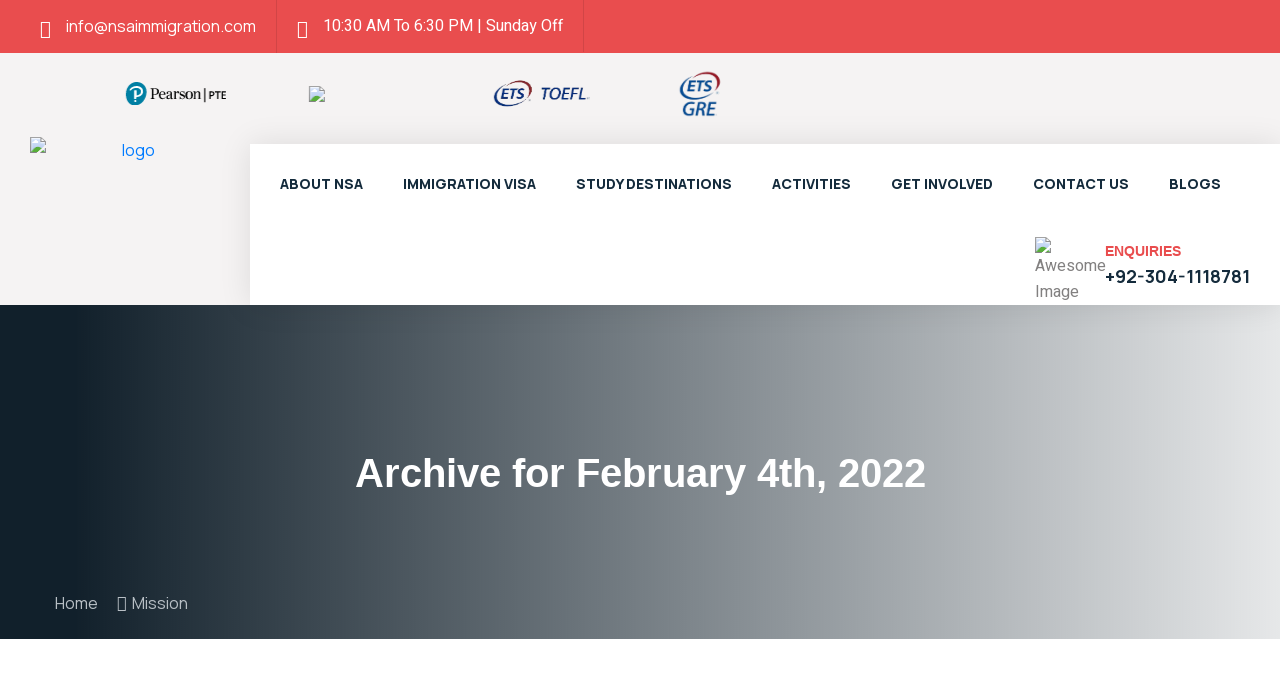

--- FILE ---
content_type: text/css
request_url: https://nsaimmigration.com/wp-content/themes/immigo-child/style.css?ver=6.9
body_size: -13
content:
/**
* Theme Name: Immigo Child
* Description: This is a child theme of Immigo, generated by Merlin WP.
* Author: <a href="http://themeforest.net/user/theme-kalia">Theme Kalia</a>
* Template: immigo
* Version: 1.3
*/

--- FILE ---
content_type: text/css
request_url: https://nsaimmigration.com/wp-content/themes/immigo/assets/css/style.css?ver=6.9
body_size: 24604
content:
 
/* Css For Immigo */

/************ TABLE OF CONTENTS ***************
1. Fonts
2. Reset
3. Global
4. Main Header/style-one/style-two
5. Main Slider/style-one/style-two
6. Intro Section
7. Welcome Section
9. Cta Section
8. Research Fields
10. Testimonial Section
11. Researches Section
12. Team Section
14. Video
15. Fact Counter
16. News Section
19. Clients Section
20. Main Footer
21. Footer Bottom
22. Research Style Two
23. Innovative Solution
24. Discover Section
25. Testimonial Section
26. Chooseus Section
27. News Style Two
28. Page Title
29. Research Page Section
30. Research Details
31. Professor Page Section
32. Professor Details
33. About Section
34. Error Section
35. Blog Page Section
36. Blog Details
37. Blog Sidebar
38. Contact Section
39. Google Map


**********************************************/



/*** 

====================================================================
  Reset
====================================================================

 ***/
* {
  margin:0px;
  padding:0px;
  border:none;
  outline:none;
}


/*** 

====================================================================
  Global Settings
====================================================================

 ***/


body {
  font-size:16px;
  color:#828080;
  line-height:26px;
  font-weight:400;
  background:#ffffff;
  font-family: 'Heebo', sans-serif;
  background-size:cover;
  background-repeat:no-repeat;
  background-position:center top;
  -webkit-font-smoothing: antialiased;
}

  @media (min-width:1200px) {
  .container {
    max-width: 1170px;
    padding: 0px 15px;
  }
}

.large-container{
  max-width: 1450px;
  padding: 0px 15px;
  margin: 0 auto;
}

.container-fluid{
  padding: 0px;
}

.auto-container{
  position:static;
  max-width:1200px;
  padding:0px 15px;
  margin:0 auto;
}

.small-container{
  max-width:680px;
  margin:0 auto;
}

.boxed_wrapper{
  position: relative;
  margin: 0 auto;
  overflow: hidden !important;
  width: 100%;
  min-width: 300px;
}


a{
  font-family: 'Manrope', sans-serif;
  text-decoration:none;
}

a:hover{
  text-decoration:none;
  outline:none;
  transition:all 500ms ease;
  -moz-transition:all 500ms ease;
  -webkit-transition:all 500ms ease;
  -ms-transition:all 500ms ease;
  -o-transition:all 500ms ease;
}

input,button,select,textarea{
  font-family: 'Heebo', sans-serif;
  font-weight: 400;
  font-size: 15px;
}

ul,li{
  list-style:none;
  padding:0px;
  margin:0px; 
}

input{
  transition: all 500ms ease;
}

button:focus,
input:focus,
textarea:focus{
  outline: none;
  box-shadow: none;
  transition: all 500ms ease;
}

::-webkit-input-placeholder {
  color: inherit;
}

::-moz-input-placeholder {
  color: inherit;
}

::-ms-input-placeholder {
  color: inherit;
}

p{
  position: relative;
  font-family: 'Heebo', sans-serif;
  color: #808080;
  font-weight: 400;
  transition: all 500ms ease;
  margin:0px;
}

h1,h2,h3,h4,h5,h6{
  position:relative;
  font-family: 'Manrope', sans-serif;
  font-weight: 400;
  color: #142b3c;
  margin: 0px;
  transition: all 500ms ease;
}

/* Preloader */

.handle-preloader {
  align-items: center;
  -webkit-align-items: center;
  display: flex;
  display: -ms-flexbox;
  height: 100%;
  justify-content: center;
  -webkit-justify-content: center;
  position: fixed;
  left: 0;
  top: 0;
  width: 100%;
  z-index: 9999999;
}

.preloader-close{
  position: fixed;
  z-index: 99999999;
  font-size: 18px;
  background: #fff;
  width: 30px;
  height: 30px;
  line-height: 30px;
  text-align: center;
  cursor: pointer;
  right: 15px;
  top: 15px;
  border-radius: 50%;
}

.handle-preloader .animation-preloader {
  position: absolute;
  z-index: 100;
}

.handle-preloader .animation-preloader .spinner{
  animation: spinner 1s infinite linear;
  border-radius: 50%;
  height: 150px;
  margin: 0 auto 45px auto;
  width: 150px;
}

.handle-preloader .animation-preloader .txt-loading {
  text-align: center;
  user-select: none;
}

.handle-preloader .animation-preloader .txt-loading .letters-loading:before{
  animation: letters-loading 4s infinite;
  content: attr(data-text-preloader);
  left: 0;
  opacity: 0;
  top:0;
  position: absolute;
}

.handle-preloader .animation-preloader .txt-loading .letters-loading{
  font-family: 'Manrope', sans-serif;
  font-weight: 500;
  letter-spacing: 15px;
  display: inline-block;
  position: relative;
  font-size: 70px;
  line-height: 70px;
  text-transform: uppercase;
  color: transparent;
  -webkit-text-stroke-width: 1px;
  -webkit-text-stroke-color: rgba(255, 255, 255, 0.30);
}

.handle-preloader .animation-preloader .txt-loading .letters-loading:nth-child(2):before {animation-delay: 0.2s;}
.handle-preloader .animation-preloader .txt-loading .letters-loading:nth-child(3):before {animation-delay: 0.4s;}
.handle-preloader .animation-preloader .txt-loading .letters-loading:nth-child(4):before {animation-delay: 0.6s;}
.handle-preloader .animation-preloader .txt-loading .letters-loading:nth-child(5):before {animation-delay: 0.8s;}
.handle-preloader .animation-preloader .txt-loading .letters-loading:nth-child(6):before { animation-delay: 1s;}
.handle-preloader .animation-preloader .txt-loading .letters-loading:nth-child(7):before { animation-delay: 1.2s;}
.handle-preloader .animation-preloader .txt-loading .letters-loading:nth-child(8):before { animation-delay: 1.4s;}
.handle-preloader .loader-section {
  background-color: #ffffff;
  height: 100%;
  position: fixed;
  top: 0;
  width: calc(50% + 1px);
}

.preloader .loaded .animation-preloader {
  opacity: 0;
  transition: 0.3s ease-out;
}

.handle-preloader .animation-preloader .txt-loading .letters-loading{
  
}

.handle-preloader .animation-preloader .txt-loading .letters-loading:before{
  color: #ffffff;
}

.handle-preloader .animation-preloader .spinner{
  border: 3px solid #ffffff;
  border-top-color: rgba(255, 255, 255, 0.5); 
}

/* AnimaciÃ³n del preloader */
@keyframes spinner {
  to {
    transform: rotateZ(360deg);
  }
}
@keyframes letters-loading {
  0%,
  75%,
  100% {
    opacity: 0;
    transform: rotateY(-90deg);
  }

  25%,
  50% {
    opacity: 1;
    transform: rotateY(0deg);
  }
}

@media screen and (max-width: 767px) {
  .handle-preloader .animation-preloader .spinner {
    height: 8em;
    width: 8em;
  }
}
@media screen and (max-width: 500px) {
  .handle-preloader .animation-preloader .spinner {
    height: 7em;
    width: 7em;
  }
  .handle-preloader .animation-preloader .txt-loading .letters-loading {font-size: 30px; letter-spacing: 10px;}
}


.centred{
  text-align: center;
}

.pull-left{
  float: left;
}

.pull-right{
  float: right;
}


figure{
  margin: 0px;
}

img {
  display: inline-block;
  max-width: 100%;
  height: auto;
  transition-delay: .1s;
  transition-timing-function: ease-in-out;
  transition-duration: .7s;
  transition-property: all;
}

/** button **/

.theme-btn{
  position: relative;
  display: inline-block;
  overflow: hidden;
  vertical-align: middle;
  font-size: 14px;
  line-height: 26px;
  color: #fff !important;
  font-family: 'Manrope', sans-serif;
  font-weight: 800;
  text-align: center;
  padding: 14.5px 34px;
  border-radius: 0px;
  text-transform: uppercase;
  z-index: 1;
  transition: all 500ms ease;
}

.theme-btn i{
  position: relative;
  margin-left: 6px;
  top: 3px;
  font-size: 16px;
}

.theme-btn:before{
  webkit-transition-duration: 800ms;
  transition-duration: 800ms;
  position: absolute;
  width: 200%;
  height: 200%;
  content: "";
  bottom: 110%;
  left: 50%;
  background-color: #142b3c;
  -webkit-transform: translateX(-50%);
  transform: translateX(-50%);
  border-radius: 50%;
  z-index: -1;
}

.theme-btn:hover:before{
  bottom: -40%;
}

.theme-btn.btn-two{
  background: transparent;
  padding: 12.5px 33px;
}

.theme-btn.btn-two i{
  margin-left: 2px;
}



.pagination{
  position: relative;
  display: block;
}

.pagination li{
  position: relative;
  display: inline-block;
}

.centred .pagination li{
  margin: 0px 3.5px;
}

.left .pagination li{
  float: left;
  margin-right: 10px;
}

.pagination li:last-child{
  margin: 0px !important;
}

.pagination li a{
  position: relative;
  display: inline-block;
  font-size: 18px;
  font-weight: 700;
  font-family: 'Manrope', sans-serif;
  height: 54px;
  width: 54px;
  line-height: 54px;
  text-align: center;
  color: #142b3c;
  z-index: 1;
  background-color: #f4f5f4;
  transition: all 500ms ease;
}

.pagination li a:hover,
.pagination li a.current{
  color: #fff;
}

.pagination-nav li{
  position: relative;
  display: inline-block;
  float: left;
  margin-right: 10px;
}

.pagination-nav li:last-child{
  margin: 0px !important;
}

.pagination-nav li a{
  position: relative;
  display: inline-block;
  font-size: 16px;
  font-weight: 600;
  font-family: 'Lexend', sans-serif;
  color: #1e2434;
  background-color: #f4f5f4;
  padding: 15px 40px;
  text-transform: uppercase;
}

.pagination-nav li a i{
  position: relative;
  top: 2px;
}

.pagination-nav li a:hover{
  color: #fff;
}

.sec-pad{
  padding: 110px 0px 120px 0px;
}

.sec-pad-2{
  padding: 120px 0px;
}

.mr-0{
  margin: 0px !important;
}

.scroll-top{
  width: 58px;
  height: 58px;
  line-height: 62px;
  position: fixed;
  background:#18425a;
  bottom: 105%;
  right: 30px;
  font-size: 24px;
  z-index: 99;
  text-align: center;
  cursor: pointer;
  transition: 1s ease;
  border-color: currentColor;
}

.scroll-top.open {
  bottom: 50px;
}

.scroll-top:hover{
  color: #fff;
}

.sec-title{
  position: relative;
  display: block;
  margin-bottom: 50px;
}

.sec-title h6{
  position: relative;
  display: inline-block;
  font-size: 14px;
  line-height: 26px;
  font-weight: 800;
  padding-bottom: 9px;
  margin-bottom: 15px;
  text-transform: uppercase;
}

.sec-title h6:before{
  position: absolute;
  content: '';
  width: 70px;
  height: 2px;
  left: 0px;
  bottom: 0px;
}

.sec-title.centred h6:before{
  left: 50%;
  transform: translateX(-50%);
}

.sec-title h2{
  position: relative;
  display: block;
  font-size: 40px;
  line-height: 50px;
  font-weight: 800;
}

.sec-title.light h2{
  color: #ffffff;
}




/*** 

====================================================================
                        Home-Page-One
====================================================================

***/


/** main-header **/

.main-header{
  position:relative;
  left:0px;
  top:0px;
  z-index:999;
  width:100%;
  transition:all 500ms ease;
  -moz-transition:all 500ms ease;
  -webkit-transition:all 500ms ease;
  -ms-transition:all 500ms ease;
  -o-transition:all 500ms ease;
}

.sticky-header{
  position:fixed;
  opacity:0;
  visibility:hidden;
  left:0px;
  top:0px;
  width:100%;
  z-index:0;
  background: #ffffff;
  border-bottom: 1px solid rgba(0, 0, 0, 0.1);
  transition:all 500ms ease;
  -moz-transition:all 500ms ease;
  -webkit-transition:all 500ms ease;
  -ms-transition:all 500ms ease;
  -o-transition:all 500ms ease;
}

.fixed-header .sticky-header{
  z-index:999;
  opacity:1;
  visibility:visible;
  -ms-animation-name: fadeInDown;
  -moz-animation-name: fadeInDown;
  -op-animation-name: fadeInDown;
  -webkit-animation-name: fadeInDown;
  animation-name: fadeInDown;
  -ms-animation-duration: 500ms;
  -moz-animation-duration: 500ms;
  -op-animation-duration: 500ms;
  -webkit-animation-duration: 500ms;
  animation-duration: 500ms;
  -ms-animation-timing-function: linear;
  -moz-animation-timing-function: linear;
  -op-animation-timing-function: linear;
  -webkit-animation-timing-function: linear;
  animation-timing-function: linear;
  -ms-animation-iteration-count: 1;
  -moz-animation-iteration-count: 1;
  -op-animation-iteration-count: 1;
  -webkit-animation-iteration-count: 1;
  animation-iteration-count: 1;
}


/** header-top **/

.header-top{
  width: 100%;
}

.header-top .outer-container{
  padding: 0px 40px;
}

.header-top .info li{
  position: relative;
  display: inline-block;
  float: left;
  font-size: 16px;
  line-height: 52px;
  color: #fff;
  padding-left: 26px;
  padding-right: 20px;
  margin-right: 20px;
  border-right: 1px solid rgba(0, 0, 0, 0.10);
}

.header-top .info li i{
  position: absolute;
  left: 0px;
  top: 4px;
  font-size: 18px;
}

.header-top .info li a{
  color: #fff;
}

.header-top .info li a:hover{
  text-decoration: underline;
}

.header-top .social-links{
  position: relative;
  padding: 0px 20px;
  border-left: 1px solid rgba(0, 0, 0, 0.10);
  border-right: 1px solid rgba(0, 0, 0, 0.10);
}

.header-top .social-links li{
  position: relative;
  display: inline-block;
  float: left;
  font-size: 14px;
  line-height: 52px;
  color: #fff;
  padding-right: 15px;
  margin-right: 15px;
}

.header-top .social-links li:before{
  position: absolute;
  content: '';
  background: rgba(0, 0, 0, 0.10);
  width: 1px;
  height: 18px;
  top: 16px;
  right: 0px;
}

.header-top .social-links li:last-child:before{
  display: none;
}

.header-top .social-links li:last-child{
  padding-right: 0px;
  margin-right: 0px;
  border: none;
}

.header-top .social-links a{
  color: #fff;
}

.header-top .social-links a:hover{
  color: #142b3c;
}

.header-top .search-inner{
  position: relative;
  width: 300px;
}

.header-top .search-inner .form-group{
  position: relative;
  margin: 0px;
  padding: 0px 45px 0px 20px;
}

.header-top .search-inner .form-group input[type='search']{
  position: relative;
  width: 100%;
  height: 52px;
  font-size: 16px;
  color: #fff;
  background: transparent;
}

.header-top .search-inner .form-group button[type='submit']{
  position: absolute;
  top: 16px;
  right: 20px;
  font-size: 18px;
  color: #fff;
  background: transparent;
  transition: all 500ms ease;
}

.header-top .btn-box a{
  position: relative;
  display: inline-block;
  font-size: 14px;
  line-height: 26px;
  color: #fff;
  font-weight: 800;
  text-transform: uppercase;
  background: #142b3c;
  padding: 12.5px 35px;
  z-index: 1;
}

.header-top .btn-box a:hover{
  color: #142b3c;
}

.header-top .btn-box a i{
  position: relative;
  margin-left: 15px;
  top: 4px;
  font-size: 18px;
}

.header-top .btn-box a:before{
  position: absolute;
  content: '';
  background: #fff;
  width: 0%;
  height: 100%;
  left: 0px;
  top: 0px;
  z-index: -1;
  transition: all 500ms ease;
}

.header-top .btn-box a:hover:before{
  width: 100%;
}

.header-top .language{
  padding: 10px 0px 15px 10px;
}

.header-style-one{
  background: #f5f3f3;
}

/** header-middle **/

.header-middle{
  position: relative;
  width: 100%;
  padding: 13px 60px 15px 60px;
}

.header-middle .outer-container{
  position: relative;
}

.header-middle .outer-container .logo-box{
  position: absolute;
  left: 0px;
  top: 31px;
  z-index: 2;
}

.header-middle .outer-container .logo-box .logo{
  max-width: 200px;
}

.header-middle .outer-container .logo-box .logo img{
  height:50px;
}

.header-middle .text p{
  font-size: 16px;
  color: #142b3c;
}

.header-middle .text p span{
  position: relative;
  display: inline-block;
  margin-right: 15px;
  font-size: 14px;
  font-weight: 800;
  font-family: 'Manrope', sans-serif;
  text-transform: uppercase;
}

.header-middle .text p span i{
  position: relative;
  top: 5px;
  margin-right: 10px;
  font-size: 20px;
}

.header-middle .text p a{
  position: relative;
  display: inline-block;
  font-size: 14px;
  font-weight: 800;
  font-family: 'Manrope', sans-serif;
  text-transform: uppercase;
  margin-left: 15px;
}

.header-middle .text p a i{
  font-size: 18px;
  position: relative;
  top: 4px;
  margin-left: 3px;
}

.header-middle .text p a:hover{
  color: #142b3c;
}

/** header-lower **/

.header-lower{
  position: relative;
  padding-left: 325px;
}

.header-lower .outer-box{
  background: #fff;
  box-shadow: 0px 0px 30px 0px rgba(0, 0, 0, 0.10);
  padding-left: 50px;
  padding-right: 40px;
}

.main-header .menu-right-content{
  position: relative;
  display: flex;
  align-items: center;
}

.main-header .menu-right-content .option-box{
  padding: 7px 20px;
  border-left: 1px solid #dedede;
  border-right: 1px solid #dedede;
  margin-right: 30px;
}

.main-header .menu-right-content .login a{
  position: relative;
  display: inline-block;
  font-size: 14px;
  line-height: 26px;
  font-weight: 800;
  color: #142b3c;
  text-transform: uppercase;
  padding-left: 30px;
  padding-right: 20px;
}

.main-header .menu-right-content .login a:before{
  position: absolute;
  content: "\f107";
  font-family: 'Font Awesome 5 Pro';
  font-size: 18px;
  color: #828080;
  font-weight: 400;
  top: -1px;
  right: 1px;
}

.main-header .menu-right-content .login a i{
  position: absolute;
  left: 0px;
  top: 3px;
  font-size: 20px;
}

.main-header .menu-right-content .login a:hover{

}

.main-header .menu-right-content .option-box .login,
.main-header .menu-right-content .option-box .faq{
  float: left;
}

.main-header .menu-right-content .option-box .login{
  position: relative;
  padding-right: 20px;
  margin-right: 20px;
}

.main-header .menu-right-content .option-box .login:before{
  position: absolute;
  content: '';
  background: #dedede;
  width: 1px;
  height: 18px;
  top: 4px;
  right: 0px;
}

.main-header .menu-right-content .faq a{
  position: relative;
  display: inline-block;
  font-size: 14px;
  line-height: 26px;
  font-weight: 800;
  color: #142b3c;
  text-transform: uppercase;
  padding-left: 30px;
}

.main-header .menu-right-content .faq a i{
  position: absolute;
  left: 0px;
  top: 2px;
  font-size: 20px;
}

.main-header .menu-right-content .faq a:hover{

}

.main-header .menu-right-content .support-box{
  position: relative;
  padding: 4px 0px 3px 70px;
}

.main-header .menu-right-content .support-box .image{
  position: absolute;
  left: 0px;
  top: 0px;
  width: 54px;
  height: 54px;
  border-radius: 50%;
}

.main-header .menu-right-content .support-box .image img{
  width: 100%;
  border-radius: 50%;
}

.main-header .menu-right-content .support-box h6{
  font-size: 14px;
  line-height: 20px;
  font-weight: 800;
  text-transform: uppercase;
  margin-bottom: 3px;
}

.main-header .menu-right-content .support-box h5{
  display: block;
  font-size: 18px;
  line-height: 24px;
  font-weight: 700;
}

.main-header .menu-right-content .support-box h5 a{
  display: inline-block;
  color: #142b3c;
}

.main-header .menu-right-content .support-box h5 a:hover{

}

.main-header .menu-right-content{
  padding: 13px 0px;
}


/** main-menu **/

.main-menu{
  float: left;
}

.main-menu .navbar-collapse{
  padding:0px;
  display:block !important;
}

.main-menu .navigation{
  margin:0px;
}

.main-menu .navigation > li{
  position:relative;
  float:left;
  z-index:2;
  margin: 0px 20px;
}

.main-menu .navigation > li:last-child{
  margin-right:0px !important;
}

.main-menu .navigation > li:first-child{
  margin-left: 0px !important;
}

.main-menu .navigation > li > a{
  position:relative;
  display:block;
  text-align:center;
  font-size:14px;
  line-height:30px;
  padding: 25px 0px;
  font-family: 'Manrope', sans-serif;
  font-weight:800;
  opacity:1;
  color: #142b3c;
  z-index:1;
  text-transform: uppercase;
  -webkit-transition:all 500ms ease;
  -moz-transition:all 500ms ease;
  -ms-transition:all 500ms ease;
  -o-transition:all 500ms ease;
  transition:all 500ms ease;
}

.main-menu .navigation > li.current > a,
.main-menu .navigation > li:hover > a{
  
  -webkit-transition:all 300ms ease;
  -moz-transition:all 300ms ease;
  -ms-transition:all 300ms ease;
  -o-transition:all 300ms ease;
  transition:all 300ms ease;
}

.main-menu .navigation > li > ul{
  position:absolute;
  left: inherit;
  top:100%;
  width:230px;
  margin-top: 15px;
  z-index:100;
  display:none;
  opacity: 0;
  visibility: hidden;
  border-radius: 0px;
  background-color: #ffffff;
  box-shadow: 0px 0px 30px 0px rgba(0, 0, 0, 0.10);
}

.main-menu .navigation > li > ul.from-right{
  left:auto;
  right:0px;  
}

.main-menu .navigation > li > ul > li{
  position:relative;
  width:100%;
  padding: 0px 30px;
}

.main-menu .navigation > li > ul > li > a{
  position:relative;
  display:block;
  font-size:16px;
  line-height:30px;
  font-family: 'Heebo', sans-serif;
  font-weight:400;
  opacity:1;
  color: #142b3c;
  text-align: left;
  padding: 12px 0px 10px 0px;
  border-bottom: 1px solid #ecebeb;
  text-transform: capitalize;
}

.main-menu .navigation > li > ul > li:last-child a{
  border-bottom: none;
}

.main-menu .navigation > li > ul > li.dropdown > a:after{
  font-family: 'Font Awesome 5 Pro';
  content: "\f105";
  position:absolute;
  right:0px;
  top:3px;
  display:block;
  line-height:24px;
  font-size:16px;
  font-weight:500;
  text-align:center;
  z-index:5;  
}

.main-menu .navigation > li > ul > li > ul{
  position:absolute;
  left:100%;
  top:0%;
  width:230px;
  z-index:100;
  display:none;
  border-radius: 0px;
  background-color: #ffffff;
  box-shadow: 0px 3px 3px 0px rgb(0 0 0 / 5%);
}

.main-menu .navigation > li > ul > li > ul.from-right{
  left:auto;
  right:0px;  
}

.main-menu .navigation > li > ul > li > ul > li{
  position:relative;
  width:100%;
  padding: 10px 20px;
  border-bottom: 1px solid #e1e8e4;
}

.main-menu .navigation > li > ul > li > ul > li:last-child{
  border-bottom:none; 
}

.main-menu .navigation > li > ul > li > ul > li > a{
  position:relative;
  display:block;
  font-size:14px;
  line-height:30px;
  font-family: 'Lexend', sans-serif;
  font-weight:600;
  opacity:1;
  color: #1e2434;
  text-align: left;
  text-transform: uppercase;
  text-align: left;
  transition:all 500ms ease;
  -moz-transition:all 500ms ease;
  -webkit-transition:all 500ms ease;
  -ms-transition:all 500ms ease;
  -o-transition:all 500ms ease;
}

.main-menu .navigation > li > ul > li > ul > li:last-child{
  border-bottom: none;
}

.main-menu .navigation > li > ul > li > ul > li.dropdown > a:after{
  font-family: 'Font Awesome 5 Pro';
  content: "\f105";
  position:absolute;
  right:20px;
  top:12px;
  display:block;
  line-height:24px;
  font-size:16px;
  font-weight:900;
  z-index:5;  
}

.main-menu .navigation > li.dropdown:hover > ul{
  visibility:visible;
  opacity:1;
  margin-top: -4px;
  top: 100%;
  transition:all 500ms ease;
  -moz-transition:all 500ms ease;
  -webkit-transition:all 500ms ease;
  -ms-transition:all 500ms ease;
  -o-transition:all 500ms ease;
}

.main-menu .navigation > li.dropdown > ul:before{
  position: absolute;
  content: '';
  background: transparent;
  width: 10px;
  height: 100%;
  top: 0px;
  right: -10px;
}

.main-menu .navigation li > ul > li.dropdown:hover > ul{
  visibility:visible;
  opacity:1;
  top: 0%; 
  margin-left: 10px;
  transition:all 500ms ease;
  -moz-transition:all 500ms ease;
  -webkit-transition:all 500ms ease;
  -ms-transition:all 500ms ease;
  -o-transition:all 500ms ease;
}

.main-menu .navigation li.dropdown .dropdown-btn{
  position:absolute;
  right:-32px;
  top:66px;
  width:34px;
  height:30px;
  text-align:center;
  font-size:18px;
  line-height:26px;
  color:#3b3b3b;
  cursor:pointer;
  display: none;
  z-index:5;
  transition: all 500ms ease;
}

.main-menu .navigation li.current.dropdown .dropdown-btn,
.main-menu .navigation li:hover .dropdown-btn{
  
}

.main-menu .navigation li.dropdown ul li.dropdown .dropdown-btn{
  display: none;
}

.menu-area .mobile-nav-toggler {
  position: relative;
  float: right;
  font-size: 40px;
  line-height: 50px;
  cursor: pointer;
  color: #3786ff;
  display: none;
}

.menu-area .mobile-nav-toggler .icon-bar{
  position: relative;
  height: 2px;
  width: 30px;
  display: block;
  margin-bottom: 5px;
  background-color: #1e2434;
  -webkit-transition: all 300ms ease;
  -moz-transition: all 300ms ease;
  -ms-transition: all 300ms ease;
  -o-transition: all 300ms ease;
  transition: all 300ms ease;
}

.menu-area .mobile-nav-toggler .icon-bar:last-child{
  margin-bottom: 0px;
}

.main-menu .big-menu li{
  float: left;
  width: 50% !important;
}

.main-menu .big-menu{
  width: 460px !important;
}

.sticky-header .main-menu .navigation > li{
  margin: 0px 15px;
}


/** mobile-menu **/

.nav-outer .mobile-nav-toggler{
  position: relative;
  float: right;
  font-size: 40px;
  line-height: 50px;
  cursor: pointer;
  color:#3786ff;
  display: none;
}

.mobile-menu{
  position: fixed;
  right: 0;
  top: 0;
  width: 300px;
  padding-right:30px;
  max-width:100%;
  height: 100%;
  opacity: 0;
  visibility: hidden;
  z-index: 999999;
  transition: all 900ms ease;
}

.mobile-menu .navbar-collapse{
  display:block !important; 
}

.mobile-menu .nav-logo{
  position:relative;
  padding:50px 25px;
  text-align:left;  
}

.mobile-menu-visible{
  overflow: hidden;
}

.mobile-menu-visible .mobile-menu{
  opacity: 1;
  visibility: visible;
}

.mobile-menu .menu-backdrop{
  position: fixed;
  left: 0%;
  top: 0;
  width: 100%;
  height: 100%;
  z-index: 1;
  transition: all 900ms ease;
  background-color: #000;
}

.mobile-menu-visible .mobile-menu .menu-backdrop{
  opacity: 0.70;
  visibility: visible;
  right: 100%;
  -webkit-transition: all .8s ease-out 0s;
  -o-transition: all .8s ease-out 0s
}

.mobile-menu .menu-box{
  position: absolute;
  left: 0px;
  top: 0px;
  width: 100%;
  height: 100%;
  max-height: 100%;
  overflow-y: auto;
  background: #1e2434;
  padding: 0px 0px;
  z-index: 5;
  opacity: 0;
  visibility: hidden;
  border-radius: 0px;
  -webkit-transform: translateX(100%);
  -ms-transform: translateX(100%);
  transform: translateX(100%);
  transition: all 900ms ease !important;
}

.mobile-menu-visible .mobile-menu .menu-box{
  opacity: 1;
  visibility: visible;
  -webkit-transition: all 0.7s ease;
  -o-transition: all 0.7s ease;
  transition: all 0.7s ease;
  -webkit-transform: translateX(0%);
  -ms-transform: translateX(0%);
  transform: translateX(0%);
}

.mobile-menu .close-btn{
  position: absolute;
  right: 25px;
  top: 10px;
  line-height: 30px;
  width: 24px;
  text-align: center;
  font-size: 16px;
  color: #ffffff;
  cursor: pointer;
  z-index: 10;
  -webkit-transition:all 0.9s ease;
  -moz-transition:all 0.9s ease;
  -ms-transition:all 0.9s ease;
  -o-transition:all 0.9s ease;
  transition:all 0.9s ease;
}

.mobile-menu-visible .mobile-menu .close-btn{
  -webkit-transform:rotate(360deg);
  -ms-transform:rotate(360deg);
  transform:rotate(360deg);
}

.mobile-menu .close-btn:hover{
  -webkit-transform:rotate(90deg);
  -ms-transform:rotate(90deg);
  transform:rotate(90deg);
}

.mobile-menu .navigation{
  position: relative;
  display: block;
  width: 100%;
  float: none;
}

.mobile-menu .navigation li{
  position: relative;
  display: block;
  border-top: 1px solid rgba(255,255,255,0.10);
}

.mobile-menu .navigation:last-child{
  border-bottom: 1px solid rgba(255,255,255,0.10);
}

.mobile-menu .navigation li > ul > li:first-child{
  border-top: 1px solid rgba(255,255,255,0.10);
}

.mobile-menu .navigation li > a{
  position: relative;
  display: block;
  line-height: 24px;
  padding: 10px 25px;
  font-size: 15px;
  font-weight: 500;
  color: #ffffff;
  text-transform: uppercase;
  -webkit-transition: all 500ms ease;
  -moz-transition: all 500ms ease;
  -ms-transition: all 500ms ease;
  -o-transition: all 500ms ease;
  transition: all 500ms ease; 
}

.mobile-menu .navigation li ul li > a{
  font-size: 16px;
  margin-left: 20px;
  text-transform: capitalize;
}

.mobile-menu .navigation li > a:before{
  content:'';
  position:absolute;
  left:0;
  top:0;
  height:0;
  border-left:5px solid #fff;
  -webkit-transition: all 500ms ease;
  -moz-transition: all 500ms ease;
  -ms-transition: all 500ms ease;
  -o-transition: all 500ms ease;
  transition: all 500ms ease; 
}

.mobile-menu .navigation li.current > a:before{
  height:100%;
}

.mobile-menu .navigation li.dropdown .dropdown-btn{
  position:absolute;
  right:6px;
  top:6px;
  width:32px;
  height:32px;
  text-align:center;
  font-size:16px;
  line-height:32px;
  color:#ffffff;
  background:rgba(255,255,255,0.10);
  cursor:pointer;
  border-radius:2px;
  -webkit-transition: all 500ms ease;
  -moz-transition: all 500ms ease;
  -ms-transition: all 500ms ease;
  -o-transition: all 500ms ease;
  transition: all 500ms ease; 
  z-index:5;
}

.mobile-menu .navigation li.dropdown .dropdown-btn.open{
  color: #ffffff;
  -webkit-transform:rotate(90deg);
  -ms-transform:rotate(90deg);
  transform:rotate(90deg);  
}

.mobile-menu .navigation li > ul,
.mobile-menu .navigation li > ul > li > ul,
.mobile-menu .navigation > li.dropdown > .megamenu{
  display: none;
}

.mobile-menu .social-links{
  position:relative;
  padding:0px 25px;
}

.mobile-menu .social-links li{
  position:relative;
  display:inline-block;
  margin:0px 10px 10px;
}

.mobile-menu .social-links li a{
  position:relative;
  line-height:32px;
  font-size:16px;
  color:#ffffff;
  -webkit-transition: all 500ms ease;
  -moz-transition: all 500ms ease;
  -ms-transition: all 500ms ease;
  -o-transition: all 500ms ease;
  transition: all 500ms ease; 
}

.mobile-menu .social-links li a:hover{
  
}

div#mCSB_1_container{
  top: 0px !important;
}

.mobile-menu .contact-info {
  position: relative;
  padding: 120px 30px 20px 30px;
}

.mobile-menu .contact-info h4 {
  position: relative;
  font-size: 20px;
  color: #ffffff;
  font-weight: 700;
  margin-bottom: 20px;
}

.mobile-menu .contact-info ul li {
  position: relative;
  display: block;
  font-size: 15px;
  color: rgba(255,255,255,0.80);
  margin-bottom: 3px;
}

.mobile-menu .contact-info ul li a{
  color: rgba(255,255,255,0.80);
}

.mobile-menu .contact-info ul li a:hover{
  
}

.mobile-menu .contact-info ul li:last-child{
  margin-bottom: 0px;
}

.main-header .outer-box{
  position: relative;
}


/** banner-section **/

.banner-section{
  position: relative;
  overflow: hidden;
}

.banner-carousel{
  position: relative;
}

.banner-carousel .slide-item{
  position: relative;
  padding: 146px 0px 160px 0px;
}

.banner-carousel .slide-item:before{
  position: absolute;
  content: '';
  width: 100%;
  height: 100%;
  background: -webkit-linear-gradient(0deg, rgba(13,28,39,0.98) 10%, rgba(13,28,39,0.35) 100%);
  top: 0px;
  right: 0px;
  z-index: 1;
}

.banner-carousel .slide-item.style-two:before{
  background: -webkit-linear-gradient(-180deg, rgba(13,28,39,0.98) 10%, rgba(13,28,39,0.35) 100%);
}

.banner-carousel .slide-item .image-layer{
  position:absolute;
  left:0px;
  top:0px;
  right: 0px;
  width:100%;
  height:100%;
  background-repeat: no-repeat;
  background-position: center;
  background-size: cover;
  -webkit-transform:scale(1);
  -ms-transform:scale(1);
  transform:scale(1);
  -webkit-transition: all 6000ms linear;
  -moz-transition: all 6000ms linear;
  -ms-transition: all 6000ms linear;
  -o-transition: all 6000ms linear;
  transition: all 6000ms linear;
}

.banner-carousel .content-box{
  position: relative;
  display: block;
  z-index:5;
  width: 100%;
  min-height: 300px;
}

.banner-carousel .content-box h2{
  position: relative;
  display: block;
  color: #fff;
  font-size: 72px;
  line-height: 80px;
  font-weight: 800;
  margin-bottom: 23px;
  opacity: 0;
  -webkit-transform: translateY(100px);
  -moz-transform: translateY(100px);
  -ms-transform: translateY(100px);
  -o-transform: translateY(100px);
  transform: translateY(100px);
  -webkit-transition: all 1000ms ease;
  -moz-transition: all 1000ms ease;
  -ms-transition: all 1000ms ease;
  -o-transition: all 1000ms ease;
  transition: all 1000ms ease;
}

.banner-carousel .active .content-box h2{
  opacity: 1;
  -webkit-transform: translateY(0);
  -moz-transform: translateY(0);
  -ms-transform: translateY(0);
  -o-transform: translateY(0);
  transform: translateY(0);
  -webkit-transition-delay: 1000ms;
  -moz-transition-delay: 1000ms;
  -ms-transition-delay: 1000ms;
  -o-transition-delay: 1000ms;
  transition-delay: 1000ms;
}

.banner-carousel .content-box p{
  position: relative;
  display: inline-block;
  font-size: 18px;
  line-height: 28px;
  font-weight: 400;
  color: #fff;
  margin-bottom: 41px;
  opacity: 0;
  -webkit-transform: translateY(100px);
  -moz-transform: translateY(100px);
  -ms-transform: translateY(100px);
  -o-transform: translateY(100px);
  transform: translateY(100px);
  -webkit-transition: all 1000ms ease;
  -moz-transition: all 1000ms ease;
  -ms-transition: all 1000ms ease;
  -o-transition: all 1000ms ease;
  transition: all 1000ms ease;
}

.banner-carousel .active .content-box p{
  opacity: 1;
  -webkit-transform: translateY(0);
  -moz-transform: translateY(0);
  -ms-transform: translateY(0);
  -o-transform: translateY(0);
  transform: translateY(0);
  -webkit-transition-delay: 1200ms;
  -moz-transition-delay: 1200ms;
  -ms-transition-delay: 1200ms;
  -o-transition-delay: 1200ms;
  transition-delay: 1200ms;
}

.banner-carousel .content-box .btn-box{
  position: relative;
  opacity: 0;
  -webkit-transform: translateY(100px);
  -moz-transform: translateY(100px);
  -ms-transform: translateY(100px);
  -o-transform: translateY(100px);
  transform: translateY(100px);
  -webkit-transition: all 1000ms ease;
  -moz-transition: all 1000ms ease;
  -ms-transition: all 1000ms ease;
  -o-transition: all 1000ms ease;
  transition: all 1000ms ease;
}

.banner-carousel .active .content-box .btn-box{
  opacity: 1;
  -webkit-transform: translateY(0);
  -moz-transform: translateY(0);
  -ms-transform: translateY(0);
  -o-transform: translateY(0);
  transform: translateY(0);
  -webkit-transition-delay: 1400ms;
  -moz-transition-delay: 1400ms;
  -ms-transition-delay: 1400ms;
  -o-transition-delay: 1400ms;
  transition-delay: 1400ms;
}

.banner-section .owl-theme .owl-nav{
  position: absolute;
  right: 40px;
  top: 40%;
}

.banner-section .owl-theme .owl-nav button{
  position: relative;
  display: block;
  width: 58px;
  height: 58px;
  line-height: 62px;
  background-color: rgba(255, 255, 255, 0.40);
  font-size: 20px;
  color: #fff;
  text-align: center;
  cursor: pointer;
  transition: all 500ms ease;
}

.banner-section .owl-theme .owl-nav button.owl-prev{
  margin-bottom: 20px;
}

.banner-section .owl-theme .owl-nav button:hover{
  color: #fff;
}

.owl-dots-none .owl-dots,
.owl-nav-none .owl-nav{
  display: none !important;
}


/** service-section **/

.service-section{
  position: relative;
  padding: 102px 0px 100px 0px;
}

.service-block-one .inner-box{
  position: relative;
  display: block;
  overflow: hidden;
  background: #f7f5f5;
  padding: 60px 40px 60px 40px;
}

.service-block-one .inner-box .pattern-layer{
  position: absolute;
  left: 0px;
  top: 0px;
  right: 0px;
  width: 100%;
  height: 100%;
  background-size: cover;
  background-repeat: no-repeat;
  background-position: center;
}

.service-block-one .inner-box .category{
  position: absolute;
  top: 30px;
  right: 30px;
}

.service-block-one .inner-box .category a{
  position: relative;
  display: inline-block;
  font-size: 12px;
  line-height: 18px;
  font-family: 'Heebo', sans-serif;
  color: #fff;
  font-weight: 700;
  text-transform: uppercase;
  padding: 5px 15px;
  z-index: 1;
}

.service-block-one .inner-box .category a:hover{
  background: #142b3c;
}

.service-block-one .inner-box .icon-box{
  position: relative;
  margin-bottom: 34px;
}

.service-block-one .inner-box p{
  display: block;
  color: #828080;
  margin-bottom: 9px;
}

.service-block-one .inner-box h3{
  position: relative;
  display: block;
  font-size: 24px;
  line-height: 34px;
  font-weight: 700;
  margin-bottom: 32px;
}

.service-block-one .inner-box h3 a{
  display: inline-block;
  color: #142b3c;
}

.service-block-one .inner-box h3 a:hover{

}

.service-block-one .inner-box .btn-box a{
  position: relative;
  display: inline-block;
  font-size: 14px;
  line-height: 24px;
  font-weight: 800;
  text-transform: uppercase;
  background: #fff;
  padding: 13px 24px;
  box-shadow: 0px 15px 30px 0px rgba(0, 0, 0, 0.08);
}

.service-block-one .inner-box .btn-box a span{
  position: relative;
  padding-right: 21px;
  transition: all 500ms ease;
}

.service-block-one .inner-box .btn-box a:hover span{
  padding-right: 42px;
}

.service-block-one .inner-box .btn-box a span:before{
  position: absolute;
  content: "\f108";
  font-family: flaticon;
  top: -2px;
  right: 0px;
  font-size: 18px;
  font-weight: 400;
}

.service-block-one .inner-box .btn-box a span:after{
  position: absolute;
  content: '\f141';
  font-family: 'Font Awesome 5 Pro';
  top: -2px;
  right: 16px;
  font-size: 16px;
  opacity: 0;
  transition: all 500ms ease;
}

.service-block-one .inner-box .btn-box a:hover span:after{
  opacity: 1;
}

.service-section .owl-nav{
  position: relative;
  display: block;
  text-align: center;
  margin-top: 55px;
}

.service-section .owl-nav:before{
  position: absolute;
  content: '';
  background: #ecebeb;
  width: calc(50% - 85px);
  height: 1px;
  left: 0px;
  top: 11px;
}

.service-section .owl-nav:after{
  position: absolute;
  content: '';
  background: #ecebeb;
  width: calc(50% - 85px);
  height: 1px;
  right: 0px;
  top: 11px;
}

.service-section .owl-nav button{
  position: relative;
  display: inline-block;
  font-size: 24px;
  color: #828080;
  margin: 0px 40px;
  background: transparent;
  transition: all 500ms ease;
}

.service-section .owl-nav button:hover{

}

.service-section .owl-dots {
  position: absolute;
  left: 50%;
  bottom: 0px;
  transform: translateX(-50%);
  display: block;
  text-align: center;
  counter-reset: slides-num;
}

.service-section .owl-dots:before{
  position: absolute;
  content: '/';
  font-size: 16px;
  font-weight: 700;
  color: #828080;
  font-family: 'Manrope', sans-serif;
  left: -3px;
  top: -4px;
}

.service-section .owl-dots::after {
  position: absolute;
  left: 5px;
  top: -6px;
  content: counter(slides-num);
  display: inline-block;
  line-height: 30px;
  font-size: 16px;
  font-weight: 700;
  color: #828080;
  font-family: 'Manrope', sans-serif;
}

.service-section .owl-dot {
  display: inline-block;
  counter-increment: slides-num;
}

.service-section .owl-dot.active::before {
  position: absolute;
  content: counter(slides-num);
  line-height: 30px;
  font-size: 16px;
  font-weight: 700;
  color: #828080;
  font-family: 'Manrope', sans-serif;
  color: #828080;
  left: -15px;
  top: -6px;
}


/** dream-section **/

.dream-section{
  position: relative;
}

.dream-section .bg-layer{
  position: absolute;
  left: 0px;
  bottom: 0px;
  width: 100%;
  height: 50%;
  background: #f7f5f5;
}

.dream-section .inner-container{
  position: relative;
  padding: 59px 60px 68px 60px;
  overflow: hidden;
}

.dream-section .inner-container .pattern-layer{
  position: absolute;
  left: 190px;
  top: 5px;
  width: 377px;
  height: 410px;
  background-repeat: no-repeat;
}

.dream-section .sec-title h6{
  color: #fff;
}

.dream-section .sec-title h6:before{
  background: #fff;
}

.dream-section .sec-title{
  margin-bottom: 24px;
}

.dream-section .text p{
  color: #fff;
  margin-bottom: 32px;
}

.dream-section .text a{
  position: relative;
  display: inline-block;
  font-size: 14px;
  line-height: 24px;
  font-weight: 800;
  color: #fff;
  text-transform: uppercase;
  border: 2px solid #fff;
  padding: 14px 32px;
}

.dream-section .text a span{
  position: relative;
  padding-right: 21px;
}

.dream-section .text a span:before{
  position: absolute;
  content: "\f108";
  font-family: flaticon;
  top: -2px;
  right: 0px;
  font-size: 18px;
  font-weight: 400;
}

.dream-section .text a:hover{
  background: #fff;
}

.dream-section .list li{
  position: relative;
  display: block;
  padding: 17px 0px 14px 30px;
  border-bottom: 1px solid rgba(255, 255, 255, 0.20);
}

.dream-section .list li:last-child{
  border-bottom: none;
}

.dream-section .list li a{
  position: relative;
  display: block;
  font-size: 16px;
  line-height: 26px;
  font-family: 'Heebo', sans-serif;
  color: #fff;
}

.dream-section .list li a:hover{
  text-decoration: underline;
}

.dream-section .list li i{
  position: absolute;
  left: 0px;
  top: 18px;
  font-size: 15px;
  color: #fff;
}

.dream-section .list li a:before{
  position: absolute;
  content: "\f10a";
  font-family: flaticon;
  top: 0px;
  right: 0px;
  font-size: 12px;
  transition: all 500ms ease;
}

.dream-section .list li a:hover:before{
  transform: rotate(-45deg);
}

.bg-color-1{
  background: #f7f5f5;
}



/** visa-section **/

.visa-section{
  position: relative;
  padding: 102px 0px 110px 0px;
}

.visa-block-one .inner-box{
  position: relative;
  display: block;
  background: #fff;
  box-shadow: 0px 10px 20px 0px rgba(0, 0, 0, 0.15);
}

.visa-block-one .inner-box .image{
  position: relative;
  display: block;
  overflow: hidden;
}

.visa-block-one .inner-box .image img{
  width: 100%;
  transition: all 500ms ease;
}

.visa-block-one .inner-box:hover .image img{
  opacity: 0.5;
  transform: scale(1.05);
}

.visa-block-one .inner-box .lower-content .text{
  position: relative;
  display: block;
  padding: 24px 30px 30px 30px;
}

.visa-block-one .inner-box .lower-content .text span{
  position: relative;
  display: block;
  font-size: 20px;
  line-height: 28px;
  font-family: 'Manrope', sans-serif;
  font-weight: 700;
  margin-bottom: 1px;
}

.visa-block-one .inner-box .lower-content h4{
  position: relative;
  display: block;
  font-size: 20px;
  line-height: 30px;
  font-weight: 700;
  margin-bottom: 12px;
}

.visa-block-one .inner-box .lower-content h4 a{
  display: inline-block;
  color: #142b3c;
}

.visa-block-one .inner-box .lower-content h4 a:hover{

}

.visa-block-one .inner-box .lower-content p{
  margin-bottom: 16px;
}

.visa-block-one .inner-box .lower-content .list li{
  position: relative;
  display: block;
  font-size: 16px;
  line-height: 26px;
  margin-bottom: 6px;
  padding-left: 25px;
  color: #949494;
}

.visa-block-one .inner-box .lower-content .list li:last-child{
  margin-bottom: 0px;
}

.visa-block-one .inner-box .lower-content .list li i{
  position: absolute;
  left: 0px;
  top: 1px;
  font-size: 10px;
  color: #a2a2a2;
}

.visa-block-one .inner-box .lower-content .text{
  padding-bottom: 22px;
  border-bottom: 1px solid #ecebeb;
}

.visa-block-one .inner-box .lower-content .link-box{
  position: relative;
  padding: 18px 30px;
}

.visa-block-one .inner-box .lower-content .link-box a{
  position: relative;
  display: block;
  font-size: 14px;
  line-height: 24px;
  color: #828080;
  font-weight: 800;
  text-transform: uppercase;
}

.visa-block-one .inner-box .lower-content .link-box a:before{
  position: absolute;
  content: '';
  background-image: url(../images/icons/arrow-1.png);
  width: 29px;
  height: 10px;
  top: 7px;
  right: 0px;
  background-repeat: no-repeat;
  transition: all 500ms ease;
}

.visa-block-one .inner-box .lower-content .link-box a:hover:before{
  opacity: 1;
}

.visa-block-one .inner-box .lower-content .link-box a span{
  position: relative;
  padding-right: 42px;
  transition: all 500ms ease;
}

/** about-section **/

.about-section{
  position: relative;
  padding: 110px 0px 100px 0px;
}

.about-section .image-box{
  position: relative;
  margin: 0px 10px;
}

.about-section .image-box .single-column{
  padding: 0px 5px;
}

.about-section .image-box .image{
  position: relative;
  display: block;
  overflow: hidden;
  margin-bottom: 10px;
}

.about-section .image-box .image::before {
  position: absolute;
  top: 50%;
  left: 50%;
  z-index: 1;
  display: block;
  content: '';
  width: 0;
  height: 0;
  background: rgba(255, 255, 255,.2);
  border-radius: 0%;
  -webkit-transform: translate(-50%, -50%);
  transform: translate(-50%, -50%);
  opacity: 0;
}

.about-section .image-box .image:hover::before {
  -webkit-animation: circle .95s;
  animation: circle .95s;
}

@-webkit-keyframes circle {
  0% {
    opacity: 1;
  }
  40% {
    opacity: 1;
  }
  100% {
    width: 200%;
    height: 200%;
    opacity: 0;
  }
}
@keyframes circle {
  0% {
    opacity: 1;
  }
  40% {
    opacity: 1;
  }
  100% {
    width: 200%;
    height: 200%;
    opacity: 0;
  }
}

.about-section .image-box .image img{
  width: 100%;
  transition: all 500ms ease;
}

.about-section .image-box .image:hover img{
  transform: scale(1.05);
}

.about-section .image-box .text-inner{
  position: relative;
  width: 100%;
  min-height: 275px;
  margin-bottom: 10px;
  overflow: hidden;
}

.about-section .image-box .text-inner .text{
  position: absolute;
  left: 0px;
  bottom: -6px;
  width: 185px;
  text-align: center;
  background: #fff;
  padding: 30px 15px 30px 15px;
}

.about-section .image-box .text-inner .shape{
  position: absolute;
  left: 0px;
  top: 0px;
  right: 0px;
  width: 100%;
  height: 100%;
  background-size: cover;
  background-repeat: no-repeat;
  background-position: left top;
}

.about-section .image-box .text-inner .text h2{
  position: relative;
  display: inline-block;
  font-size: 72px;
  line-height: 50px;
  font-weight: 700;
  z-index: 1;
}

.about-section .image-box .text-inner .text h2:before{
  position: absolute;
  content: '';
  background: #f7f5f5;
  width: 120px;
  height: 120px;
  border-radius: 50%;
  left: -21px;
  top: -28px;
  z-index: -1;
}

.about-section .image-box .text-inner .text h6{
  position: relative;
  font-size: 16px;
  line-height: 22px;
  font-weight: 800;
  text-transform: uppercase;
  z-index: 1;
  padding-top: 10px;
}

.about-section .content-box{
  position: relative;
  display: block;
  margin-top: -6px;
}

.about-section .content-box .inner{
  position: relative;
  display: block;
  padding-left: 70px;
  margin-bottom: 30px;
}

.about-section .content-box .inner .icon{
  position: absolute;
  left: 0px;
  top: 6px;
}

.about-section .content-box .inner h6{
  display: block;
  font-size: 16px;
  line-height: 24px;
  font-weight: 800;
  text-transform: uppercase;
  margin-bottom: 2px;
}

.about-section .content-box .inner h3{
  display: block;
  font-size: 24px;
  line-height: 30px;
  font-weight: 700;
}

.about-section .content-box .text{
  position: relative;
  display: block;
  padding-bottom: 37px;
  margin-bottom: 45px;
  border-bottom: 1px solid #ecebeb;
}

.about-section .content-box .sec-title{
  margin-bottom: 34px;
}


/** countries-section **/

.countries-section{
  position: relative;
  padding: 102px 0px 100px 0px;
  width: 100%;
  background-size: cover;
  background-repeat: no-repeat;
  background-position: center;
  background-attachment: fixed;
}

.countries-section .sec-title{
  margin-bottom: 42px;
}

.countries-section:before{
  position: absolute;
  content: '';
  background: #142b3c;
  width: 100%;
  height: 100%;
  left: 0px;
  top: 0px;
  opacity: 0.95;
}

.project-tab .p-tab {
  position: absolute;
  left: 0px;
  top: 0px;
  width: 100%;
  height: auto;
  opacity: 0;
  visibility: hidden;
}

.project-tab .p-tab.active-tab {
  position: relative;
  visibility: visible;
  opacity: 1;
  z-index: 5;
}

.project-tab .p-tabs-content {
  position: relative;
  display: block;
}

.project-tab .p-tab.active-tab .countries-block-one {
  -webkit-transition: all 700ms ease;
  -ms-transition: all 700ms ease;
  -o-transition: all 700ms ease;
  transition: all 700ms ease;
  transition-delay: 2ms;
  opacity:1;
}

.project-tab .p-tab .countries-block-one {
  position: relative;
  opacity:0;
}

.project-tab .tab-btn-box{
  position: relative;
  display: block;
  padding-bottom: 32px;
  border-bottom: 1px solid rgba(255, 255, 255, 0.10);
  margin-bottom: 60px;
}

.project-tab .tab-btn-box .tab-btns .p-tab-btn{
  position: relative;
  display: inline-block;
  margin: 0px 35px;
  cursor: pointer;
}

.project-tab .tab-btn-box .tab-btns .p-tab-btn:before{
  position: absolute;
  content: "\f10a";
  font-family: flaticon;
  font-size: 12px;
  top: -17px;
  right: 0px;
  transform: scale(0,0);
  transition: all 500ms ease;
}

.project-tab .tab-btn-box .tab-btns .p-tab-btn.active-btn:before{
  transform: scale(1,1);
}

.project-tab .tab-btn-box .tab-btns .p-tab-btn h2{
  font-size: 30px;
  line-height: 40px;
  font-weight: 800;
  color: rgba(255, 255, 255, 0.8);
  transition: all 500ms ease;
}

.project-tab .tab-btn-box .tab-btns .p-tab-btn.active-btn h2{

}

.countries-block-one .inner-box{
  position: relative;
  display: block;
}

.countries-block-one .inner-box .image-box{
  position: relative;
  display: block;
  overflow: hidden;
}

.countries-block-one .inner-box .image-box .image{
  position: relative;
  display: block;
  overflow: hidden;
}

.countries-block-one .inner-box .image-box .image img{
  width: 100%;
  transition: all 500ms ease;
}

.countries-block-one .inner-box:hover .image-box .image img{
  opacity: 0.15;
}

.countries-block-one .inner-box .image-box .flag{
  position: absolute;
  top: 20px;
  right: 20px;
  width: 60px;
  height: 60px;
  border-radius: 50%;
  box-shadow: 0px 20px 30px 0px rgba(0, 0, 0, 0.30);
  z-index: 1;
}

.countries-block-one .inner-box .image-box .flag:before{
  position: absolute;
  content: '';
  border: 3px solid #fff;
  border-radius: 50%;
  left: 0px;
  top: 0px;
  width: 100%;
  height: 100%;
  z-index: 1;
}

.countries-block-one .inner-box .image-box .flag img{
  width: 100%;
  border-radius: 50%;
}

.countries-block-one .inner-box .image-box .link{
  position: absolute;
  left: 20px;
  bottom: 0px;
  width: calc(100% - 40px);
  opacity: 0;
  transition: all 500ms ease;
}

.countries-block-one .inner-box:hover .image-box .link{
  bottom: 20px;
  opacity: 1;
}

.countries-block-one .inner-box .image-box .link a{
  position: relative;
  display: block;
  font-size: 20px;
  line-height: 28px;
  font-weight: 700;
  background: #fff;
  padding: 12px 20px;
}

.countries-block-one .inner-box .image-box .link a:hover{
  background: #142b3c;
}

.countries-block-one .inner-box .lower-content{
  position: relative;
  display: block;
  overflow: hidden;
  padding: 23px 20px 20px 20px;
  min-height: 101px;
}

.countries-block-one .inner-box .lower-content .text{
  position: relative;
  transition: all 500ms ease;
}

.countries-block-one .inner-box:hover .lower-content .text{
  opacity: 0;
}

.countries-block-one .inner-box .lower-content h4{
  position: relative;
  display: block;
  font-size: 20px;
  line-height: 30px;
  font-weight: 700;
  margin-bottom: 2px;
}

.countries-block-one .inner-box .lower-content h4 a{
  display: inline-block;
  color: #fff;
}

.countries-block-one .inner-box .lower-content h4 a:hover{

}

.countries-block-one .inner-box .lower-content p{
  color: #b8bfc5;
}

.countries-block-one .inner-box .lower-content .overlay-text{
  position: absolute;
  left: 0px;
  top: 20px;
  width: 100%;
  padding: 24px 25px 25px 25px;
  opacity: 0;
  transition: all 500ms ease;
}

.countries-block-one .inner-box:hover .lower-content .overlay-text{
  opacity: 1;
  top: 0px;
}

.countries-section .owl-nav{
  position: relative;
  display: block;
  text-align: center;
  margin-top: 28px;
}

.countries-section .owl-nav:before{
  position: absolute;
  content: '';
  background: rgba(255, 255, 255, 0.10);
  width: calc(50% - 85px);
  height: 1px;
  left: 0px;
  top: 11px;
}

.countries-section .owl-nav:after{
  position: absolute;
  content: '';
  background: rgba(255, 255, 255, 0.10);
  width: calc(50% - 85px);
  height: 1px;
  right: 0px;
  top: 11px;
}

.countries-section .owl-nav button{
  position: relative;
  display: inline-block;
  font-size: 24px;
  color: #b8bfc5;
  margin: 0px 40px;
  background: transparent;
  transition: all 500ms ease;
}

.countries-section .owl-nav button:hover{

}

.countries-section .owl-dots {
  position: absolute;
  left: 50%;
  bottom: 0px;
  transform: translateX(-50%);
  display: block;
  text-align: center;
  counter-reset: slides-num;
}

.countries-section .owl-dots:before{
  position: absolute;
  content: '/';
  font-size: 16px;
  font-weight: 700;
  color: #fff;
  font-family: 'Manrope', sans-serif;
  left: -3px;
  top: -4px;
}

.countries-section .owl-dots::after {
  position: absolute;
  left: 5px;
  top: -6px;
  content: counter(slides-num);
  display: inline-block;
  line-height: 30px;
  font-size: 16px;
  font-weight: 700;
  color: #fff;
  font-family: 'Manrope', sans-serif;
}

.countries-section .owl-dot {
  display: inline-block;
  counter-increment: slides-num;
}

.countries-section .owl-dot.active::before {
  position: absolute;
  content: counter(slides-num);
  line-height: 30px;
  font-size: 16px;
  font-weight: 700;
  color: #fff;
  font-family: 'Manrope', sans-serif;
  left: -15px;
  top: -6px;
}


/** coaching-section **/

.coaching-section{
  position: relative;
  padding: 102px 0px 110px 0px;
}

.coaching-section .sec-title .btn-box{
  position: absolute;
  right: 0px;
  bottom: 8px;
}

.coaching-block-one .inner-box{
  position: relative;
  display: block;
  overflow: hidden;
}

.coaching-block-one .inner-box .image{
  position: relative;
  display: block;
  overflow: hidden;
}

.coaching-block-one .inner-box .image img{
  width: 100%;
  transition: all 500ms ease;
}

.coaching-block-one .inner-box:hover .image img{
  transform: scale(1.05);
}

.coaching-block-one .inner-box .content-box{
  position: absolute;
  width: 170px;
  left: 10px;
  bottom: 10px;
  padding: 19px 20px 19px 20px;
  transition: all 500ms ease;
}

.coaching-block-one .inner-box:hover .content-box{
  opacity: 0;
}

.coaching-block-one .inner-box .content-box .icon-box{
  position: absolute;
  top: 9px;
  right: 14px;
}

.coaching-block-one .inner-box .content-box .icon-box a{
  position: relative;
  display: inline-block;
  font-size: 12px;
  color: #fff;
}

.coaching-block-one .inner-box h5{
  position: relative;
  display: block;
  font-size: 18px;
  line-height: 24px;
  color: #fff;
  font-weight: 700;
  text-transform: uppercase;
  margin-bottom: 1px;
}

.coaching-block-one .inner-box h5 a{
  display: inline-block;
  color: #fff;
}

.coaching-block-one .inner-box h5 a:hover{
  text-decoration: underline;
}

.coaching-block-one .inner-box h4{
  position: relative;
  display: block;
  font-size: 20px;
  line-height: 28px;
  color: #fff;
  font-weight: 700;
}

.coaching-block-one .inner-box h4 a{
  display: inline-block;
  color: #fff;
}

.coaching-block-one .inner-box h4 a:hover{
  text-decoration: underline;
}

.coaching-block-one .inner-box .overlay-content{
  position: absolute;
  left: 0px;
  bottom: -10px;
  width: 100%;
  padding: 24px 20px 22px 20px;
  opacity: 0;
  transition: all 500ms ease;
}

.coaching-block-one .inner-box:hover .overlay-content{
  bottom: 0px;
  opacity: 1;
}

.coaching-block-one .inner-box .overlay-content .icon-box{
  position: absolute;
  top: 10px;
  right: 10px;
}

.coaching-block-one .inner-box .overlay-content .icon-box a{
  position: relative;
  display: inline-block;
  width: 45px;
  height: 45px;
  line-height: 45px;
  text-align: center;
  background: #fff;
  font-size: 12px;
  border-radius: 50%;
  z-index: 1;
}

.coaching-block-one .inner-box .overlay-content .icon-box a:hover{
  background: #142b3c;
}

.coaching-block-one .inner-box .overlay-content h4{
  margin-bottom: 13px;
}

.coaching-block-one .inner-box .overlay-content p{
  color: #fff;
}


/** destination-section **/

.destination-section{
  position: relative;
}

.destination-section .bg-layer{
  position: absolute;
  left: 0px;
  bottom: 0px;
  width: 100%;
  height: 50%;
}

.destination-section .inner-container{
  position: relative;
  display: block;
  background: #142b3c;
  padding-left: 440px;
  overflow: hidden;
}

.destination-section .inner-container .image{
  position: absolute;
  left: 0px;
  top: 0px;
  overflow: hidden;
}

.destination-section .inner-container .image:before{
  position: absolute;
  top: 0;
  left: -80%;
  z-index: 2;
  display: block;
  content: '';
  width: 50%;
  height: 100%;
  background: -o-linear-gradient(left, rgba(255, 255, 255, 0) 0%, rgba(255, 255, 255, .3) 100%);
  background: -webkit-gradient(linear, left top, right top, from(rgba(255, 255, 255, 0)), to(rgba(255, 255, 255, .3)));
  background: linear-gradient(to right, rgba(255, 255, 255, 0) 0%, rgba(255, 255, 255, .3) 100%);
  -webkit-transform: skewX(-25deg);
  -ms-transform: skewX(-25deg);
  transform: skewX(-25deg);
  z-index: 1;
}

.destination-section .inner-container:hover .image:before {
  -webkit-animation: shine 1s;
  animation: shine 1s;
}

@-webkit-keyframes shine {
  100% {
    left: 125%;
  }
}

@keyframes shine {
  100% {
    left: 125%;
  }
}

.destination-section .inner-container .image img{
  width: 100%;
}

.destination-section .inner-container .content-box{
  position: relative;
  padding: 51px 60px 60px 60px;
}

.destination-section .content-box h2{
  display: block;
  font-size: 40px;
  line-height: 48px;
  font-weight: 800;
  color: #fff;
  margin-bottom: 7px;
}

.destination-section .content-box p{
  display: block;
  color: #b8bfc5;
  margin-bottom: 28px;
}

.destination-section .content-box .list{
  position: relative;
  display: block;
  margin-bottom: 32px;
}

.destination-section .content-box .list li{
  position: relative;
  display: block;
  color: #fff;
  padding-left: 31px;
  margin-bottom: 8px;
}

.destination-section .content-box .list li i{
  position: absolute;
  left: 0px;
  top: 2px;
}

.destination-section .content-box .list li:last-child{
  margin-bottom: 0px;
}

.destination-section .content-box .theme-btn:before{
  background: #fff;
}

.destination-section .content-box .theme-btn:hover{

}

.destination-section .content-box .shape .shape-1{
  position: absolute;
  left: 0px;
  bottom: 0px;
  width: 100%;
  height: 100%;
  background-size: cover;
  background-repeat: no-repeat;
  background-position: center;
}

.destination-section .content-box .shape .shape-2{
  position: absolute;
  right: 0px;
  bottom: 0px;
  width: 359px;
  height: 306px;
  background-repeat: no-repeat;
}


/** chooseus-section **/

.chooseus-section{
  position: relative;
  padding: 102px 0px 110px 0px;
}

.chooseus-block-one .inner-box{
  position: relative;
  display: block;
}

.chooseus-block-one .inner-box .icon-box{
  position: relative;
  margin-bottom: 23px;
}

.chooseus-block-one .inner-box h4{
  display: block;
  font-size: 20px;
  line-height: 30px;
  font-weight: 700;
  margin-bottom: 12px;
}

.chooseus-block-one .inner-box a{
  position: relative;
  display: inline-block;
  font-size: 14px;
  line-height: 24px;
  font-weight: 800;
  padding-right: 35px;
  text-transform: uppercase;
}

.chooseus-block-one .inner-box a span{
  position: absolute;
  left: 0px;
  top: 0px;
  opacity: 0;
  transition: all 500ms ease;
}

.chooseus-block-one .inner-box a:hover span{
  opacity: 1;
}

.chooseus-block-one .inner-box a:hover{
  padding-right: 120px;
}

.chooseus-block-one .inner-box a i{
  position: absolute;
  font-size: 18px;
  top: 2px;
  right: 0px;
}

.chooseus-block-one .inner-box a:after{
  position: absolute;
  content: '\f141';
  font-family: 'Font Awesome 5 Pro';
  top: 0px;
  right: 17px;
  font-size: 16px;
  transition: all 500ms ease;
}

.chooseus-section .inner-content{
  padding-bottom: 66px;
  margin-bottom: 51px;
  border-bottom: 1px solid #dedede;
}

.chooseus-block-one .inner-box:before{
  position: absolute;
  content: '';
  background: #dedede;
  width: 1px;
  height: 100%;
  top: 0px;
  right: -15px;
}

.chooseus-block:last-child .chooseus-block-one .inner-box:before{
  display: none;
}

.chooseus-section .lower-box h2{
  font-size: 30px;
  line-height: 40px;
  font-weight: 600;
  margin-bottom: 31px;
}

.chooseus-section .lower-box h2 a{
  display: inline-block;
  line-height: 30px;
}


/** team-section **/

.team-section{
  position: relative;
  padding: 102px 0px 102px 0px;
}

.team-block-one .inner-box{
  position: relative;
  display: block;
  padding-left: 25px;
}

.team-block-one .inner-box .image-box{
  position: relative;
  display: block;
}

.team-block-one .inner-box .image-box .image{
  position: relative;
  display: block;
  overflow: hidden;
}

.team-block-one .inner-box .image-box .image img{
  width: 100%;
  transition: all 500ms ease;
}

.team-block-one .inner-box:hover .image-box .image img{
  transform: scale(1.05);
}

.team-block-one .inner-box .image-box .list{
  position: absolute;
  left: -25px;
  bottom: 20px;
}

.team-block-one .inner-box .image-box .list > li{
  position: relative;
  display: block;
}

.team-block-one .inner-box .image-box .list > li > a{
  position: relative;
  display: inline-block;
  width: 50px;
  height: 50px;
  line-height: 50px;
  text-align: center;
  font-size: 20px;
  color: #fff;
}

.team-block-one .inner-box .image-box .list > li:last-child > a{
  background: #d74949;
}

.team-block-one .inner-box .image-box .list .share-option .share-links{
  position: absolute;
  left: 50px;
  top: 0px;
  width: 150px;
  background: #fff;
  text-align: center;
  transform: scaleX(0);
  transform-origin: left center;
  transition: all 500ms ease;
}

.team-block-one .inner-box .image-box .list .share-option:hover .share-links{
  transform: scaleX(1);
}

.team-block-one .inner-box .image-box .list .share-option .share-links li{
  position: relative;
  display: inline-block;
  float: left;
  width: 33.333%;
  text-align: center;
  width: 50px;
  height: 50px;
  line-height: 50px;
  border-right: 1px solid #ecebeb;
}

.team-block-one .inner-box .image-box .list .share-option .share-links li:last-child{
  border-right: none;
}

.team-block-one .inner-box .image-box .list .share-option .share-links li a{
  position: relative;
  display: inline-block;
  font-size: 16px;
  color: #142b3c;
}

.team-block-one .inner-box .image-box .list .share-option .share-links li a:hover{

}

.team-block-one .inner-box .lower-content{
  position: relative;
  display: block;
  padding-top: 23px;
}

.team-block-one .inner-box .lower-content h4{
  display: block;
  font-size: 20px;
  line-height: 30px;
  font-weight: 700;
  margin-bottom: 5px;
}

.team-block-one .inner-box .lower-content h4 a{
  display: inline-block;
  color: #142b3c;
}

.team-block-one .inner-box .lower-content h4 a:hover{

}

.team-block-one .inner-box .lower-content .designation{
  position: relative;
  display: block;
  font-size: 14px;
  line-height: 24px;
  font-family: 'Manrope', sans-serif;
  font-weight: 800;
  text-transform: uppercase;
  transition: all 500ms ease;
}

.team-block-one .inner-box:hover .lower-content .designation{

}


/** testimonial-section **/

.testimonial-section{
  position: relative;
  padding: 102px 0px 110px 0px;
  width: 100%;
  background-size: cover;
  background-repeat: no-repeat;
  background-position: center;
  background-attachment: fixed;
}

.testimonial-section:before{
  position: absolute;
  content: '';
  background: #142b3c;
  width: 100%;
  height: 100%;
  left: 0px;
  top: 0px;
  opacity: 0.95;
}

.testimonial-block-one .inner-box{
  position: relative;
  display: block;
  background: #142b3c;
}

.testimonial-block-one .inner-box .text{
  position: relative;
  display: block;
  padding: 43px 30px 73px 40px;
}

.testimonial-block-one .inner-box .text:before{
  position: absolute;
  content: '';
  width: 4px;
  height: calc(100% - 130px);
  left: 0px;
  top: 50px;
}

.testimonial-block-one .inner-box .text h4{
  display: block;
  font-size: 20px;
  line-height: 30px;
  font-weight: 700;
  margin-bottom: 18px;
}

.testimonial-block-one .inner-box .text p{
  color: #b8bfc5;
  font-size: 18px;
  line-height: 30px;
}

.testimonial-block-one .inner-box .lower-box{
  position: relative;
  display: block;
  background: #fff;
  padding: 0px 40px 35px 40px;
}

.testimonial-block-one .inner-box .lower-box .quote{
  position: absolute;
  top: -33px;
  right: 40px;
}

.testimonial-block-one .inner-box .lower-box .author-thumb{
  position: relative;
  display: inline-block;
  width: 80px;
  height: 80px;
  border-radius: 50%;
  margin-top: -43px;
  margin-bottom: 17px;
}

.testimonial-block-one .inner-box .lower-box .author-thumb img{
  width: 100%;
  border-radius: 50%;
}

.testimonial-block-one .inner-box .rating li{
  position: relative;
  display: inline-block;
  font-size: 14px;
  float: left;
  margin-right: 6px;
}

.testimonial-block-one .inner-box .rating li:last-child{
  margin: 0px !important;
}

.testimonial-block-one .inner-box .rating{
  margin-bottom: 3px;
}

.testimonial-block-one .inner-box .lower-box h4{
  display: block;
  font-size: 20px;
  line-height: 30px;
  font-weight: 700;
  margin-bottom: 2px;
}

.testimonial-block-one .inner-box .lower-box h4 span{
  font-weight: 16px;
  font-weight: 400;
  font-family: 'Heebo', sans-serif;
}

.testimonial-block-one .inner-box .lower-box .date{
  position: relative;
  display: block;
  font-size: 16px;
  line-height: 24px;
  color: #828080;
}

.testimonial-section .owl-nav{
  position: absolute;
  top: -118px;
  right: 0px;
}

.testimonial-section .owl-nav button{
  position: relative;
  display: inline-block;
  width: 58px;
  height: 58px;
  line-height: 58px;
  font-size: 20px;
  text-align: center;
  border: 1px solid rgba(255, 255, 255, 0.10);
  cursor: pointer;
  color: #fff;
  background: transparent;
  transition: all 500ms ease;
}

.testimonial-section .owl-nav button:hover{

}

.testimonial-section .owl-nav button.owl-prev{
  margin-right: 10px;
}


/** news-section **/

.news-section{
  position: relative;
  padding: 102px 0px 110px 0px;
}

.news-block-one .inner-box{
  position: relative;
  display: block;
  box-shadow: 0px 10px 20px 0px rgba(0, 0, 0, 0.15);
}

.news-block-one .inner-box .image-box{
  position: relative;
  display: block;
}

.news-block-one .inner-box .image-box .image{
  position: relative;
  display: block;
  overflow: hidden;
  background: #142b3c;
}

.news-block-one .inner-box .image-box .image img{
  width: 100%;
  transition: all 500ms ease;
}

.news-block-one .inner-box:hover .image-box .image img{
  transform: scale(1.05);
  opacity: 0.5;
}

.news-block-one .inner-box .image-box h2{
  position: absolute;
  right: 30px;
  bottom: 40px;
  width: 70px;
  z-index: 1;
  font-size: 30px;
  line-height: 26px;
  color: #fff;
  font-weight: 800;
  text-align: center;
  padding: 12px 0px 6px 0px;
}

.news-block-one .inner-box .image-box h2 span{
  display: block;
  font-size: 14px;
  text-transform: uppercase;
}

.news-block-one .inner-box .image-box h2:before{
  position: absolute;
  content: '';
  background: rgba(233, 77, 78, 0.50);
  width: 60px;
  height: 5px;
  left: 5px;
  bottom: -5px;
}

.news-block-one .inner-box .image-box h2:after{
  position: absolute;
  content: '';
  background: rgba(233, 77, 78, 0.50);
  width: 50px;
  height: 10px;
  left: 10px;
  bottom: -10px;
}

.news-block-one .inner-box .lower-content{
  position: relative;
  display: block;
  padding: 24px 30px 34px 30px;
}

.news-block-one .inner-box .lower-content .author-box{
  position: relative;
  display: block;
  margin-bottom: 14px;
}

.news-block-one .inner-box .lower-content .author-box .author-thumb{
  position: absolute;
  top: 6px;
  right: 0px;
  width: 45px;
  height: 45px;
  border-radius: 50%;
}

.news-block-one .inner-box .lower-content .author-box .author-thumb img{
  width: 100%;
  border-radius: 50%;
}

.news-block-one .inner-box .lower-content .author-box h6{
  position: relative;
  display: block;
  font-size: 14px;
  line-height: 24px;
  font-weight: 700;
  text-transform: uppercase;
  padding-left: 16px;
  margin-bottom: 5px;
}

.news-block-one .inner-box .lower-content .author-box h6:before{
  position: absolute;
  content: '';
  width: 8px;
  height: 8px;
  border-radius: 50%;
  left: 0px;
  top: 8px;
}

.news-block-one .inner-box .lower-content .author-box h6 a{
  display: inline-block;
}

.news-block-one .inner-box .lower-content .author-box h6 a:hover{
  color: #142b3c;
}

.news-block-one .inner-box .lower-content .author-box span{
  position: relative;
  display: block;
}

.news-block-one .inner-box .lower-content h4{
  display: block;
  font-size: 20px;
  line-height: 30px;
  font-weight: 700;
  margin-bottom: 19px;
  padding-bottom: 17px;
  border-bottom: 1px solid #ecebeb;
}

.news-block-one .inner-box .lower-content h4 a{
  display: inline-block;
  color: #142b3c;
}

.news-block-one .inner-box .lower-content h4 a:hover{

}

.news-block-one .inner-box .lower-content p{
  display: block;
  margin-bottom: 19px;
}

.news-block-one .inner-box .lower-content .link a{
  position: relative;
  display: inline-block;
  font-size: 14px;
  line-height: 24px;
  color: #142b3c;
  font-weight: 800;
  text-transform: uppercase;
}

.news-block-one .inner-box .lower-content .link a span{
  position: relative;
  padding-right: 21px;
  transition: all 500ms ease;
}

.news-block-one .inner-box .lower-content .link a:hover span{
  padding-right: 42px;
}

.news-block-one .inner-box .lower-content .link a span:before{
  position: absolute;
  content: "\f108";
  font-family: flaticon;
  top: -2px;
  right: 0px;
  font-size: 18px;
  font-weight: 400;
}

.news-block-one .inner-box .lower-content .link a span:after{
  position: absolute;
  content: '\f141';
  font-family: 'Font Awesome 5 Pro';
  top: -2px;
  right: 16px;
  font-size: 16px;
  opacity: 0;
  transition: all 500ms ease;
}

.news-block-one .inner-box .lower-content .link a:hover span:after{
  opacity: 1;
}

.news-block-one .inner-box .lower-content .info li{
  position: relative;
  display: inline-block;
  float: left;
  padding-left: 24px;
  margin-right: 15px;
  font-size: 16px;
}

.news-block-one .inner-box .lower-content .info li:last-child{
  margin: 0px !important;
}

.news-block-one .inner-box .lower-content .info li i{
  position: absolute;
  left: 0px;
  top: 5px;
}

.news-block-one .inner-box .lower-content .info li a{
  color: #828080;
}

.news-block-one .inner-box .lower-content .info li a:hover{

}


/** clients-section **/

.clients-section{
  position: relative;
}

.clients-section .owl-carousel .owl-stage-outer{
  overflow: visible;
}

.clients-section .owl-carousel .owl-stage-outer .owl-item{
  opacity: 0;
  transition: all 500ms ease;
}

.clients-section .owl-carousel .owl-stage-outer .owl-item.active{
  opacity: 1;
}

.clients-section .clients-logo-box{
  position: relative;
  display: block;
  padding: 50px 0px;
  border-right: 1px solid rgba(0,0,0,0.1);
}

.clients-section .clients-logo-box img{
  display: block;
  max-width: 100%;
  height:40px;
  width: auto;
  margin: 0 auto;
  -webkit-transition: all 300ms ease;
  -moz-transition: all 300ms ease;
  -ms-transition: all 300ms ease;
  -o-transition: all 300ms ease;
  transition: all 300ms ease;
}

.clients-section .clients-logo-box .logo-title{
  position: absolute;
  left: 40px;
  bottom: -38px;
  width: calc(100% - 80px);
  background: #fff;
  text-align: center;
  border-radius: 5px;
  opacity: 0;
  visibility: hidden;
  box-shadow: 0px 0px 30px 0px rgba(0, 0, 0, 0.10);
  transition: all 500ms ease;
}

.clients-section .clients-logo-box:hover .logo-title{
  bottom: -28px;
  opacity: 1;
  visibility: visible;
}

.clients-section .clients-logo-box .logo-title:before{
  position: absolute;
  content: '';
  background: #fff;
  width: 20px;
  height: 20px;
  left: 50%;
  margin-left: -13px;
  top: -8px;
  transform: rotate(45deg);
}

.clients-section .clients-logo-box .logo-title a{
  position: relative;
  display: block;
  padding: 15px 20px 11px 20px;
  font-size: 18px;
  line-height: 30px;
  font-weight: 600;
  color: #142b3c;
  z-index: 1;
}


/** contact-section **/

.contact-section{
  position: relative;
  padding: 110px 0px;
}

.contact-section .pattern-layer{
  position: absolute;
  left: 0px;
  top: 0px;
  right: 0px;
  width: 100%;
  height: 100%;
  background-size: cover;
  background-repeat: no-repeat;
  background-position: center;
}

.contact-section .bg-layer{
  position: absolute;
  left: 0px;
  bottom: 0px;
  width: calc(50% + 65px);
  height: 100%;
  background-size: cover;
  background-repeat: no-repeat;
  background-position: left center;
}

.contact-section .content-box{
  position: relative;
  display: block;
  background: #fff;
  padding: 51px 40px 60px 40px;
}

.contact-section .content-box .sec-title{
  margin-bottom: 42px;
}

.contact-section .content-box .sec-title h2{
  margin-bottom: 16px;
}

.nice-select:after{
  width: 7px;
  height: 7px;
  border-bottom: 1px solid #828080;
  border-right: 1px solid #828080;
  right: 20px;
}

.nice-select{
  position: relative;
  display: block;
  width: 100%;
  border-radius: 0px;
  padding: 0px 20px;
  padding-right: 40px;
  font-size: 18px;
  font-weight: 400;
  height: 54px;
  line-height: 54px;
  border: 1px solid #dedede !important;;
  font-size: 16px;
  color: #828080;
  background: transparent;
}

.contact-section .form-inner{
  margin: 0px 5px;
}

.contact-section .form-inner .select-box{
  min-height: 54px;
}

.contact-section .form-inner .form-group{
  position: relative;
  display: block;
  padding: 0px 10px;
  margin-bottom: 20px;
}

.contact-section .form-inner .form-group:last-child{
  margin-bottom: 0px;
}

.contact-section .form-inner .form-group input[type='text'],
.contact-section .form-inner .form-group input[type='email']{
  position: relative;
  display: block;
  width: 100%;
  height: 54px;
  border: 1px solid #dedede;
  font-size: 16px;
  color: #828080;
  padding: 10px 20px;
  transition: all 500ms ease;
}

.contact-section .form-inner .form-group input:focus{

}


/** main-footer **/

.footer-top{
  position: relative;
  padding: 103px 0px 107px 0px;
  background: #142b3c;
}

.footer-top .logo-widget .footer-logo{
  position: relative;
  display: block;
  margin-bottom: 26px;
}

.footer-top .logo-widget .text{
  display: block;
  margin-bottom: 23px;
}

.footer-top p,
.footer-top .links-widget a{
  font-size: 16px;
  line-height: 26px;
  color: #b8bfc5;
  font-family: 'Heebo', sans-serif;
}

.footer-top a:hover{

}

.footer-top .logo-widget{
  margin-top: 7px;
}

.footer-top .logo-widget .inner{
  position: relative;
  display: block;
  padding-left: 60px;
}

.footer-top .logo-widget .inner .icon{
  position: absolute;
  left: 0px;
  top: 4px;
  width: 44px;
  height: 44px;
  line-height: 50px;
  text-align: center;
  font-size: 20px;
  color: #fff;
}

.footer-top .logo-widget .inner h6{
  display: block;
  font-size: 14px;
  line-height: 18px;
  font-weight: 800;
  text-transform: uppercase;
  margin-bottom: 6px;
}

.footer-top .logo-widget .inner h6 a{
  display: inline-block;
}

.footer-top .logo-widget .inner h5{
  display: block;
  font-size: 18px;
  line-height: 26px;
  color: #fff;
  font-weight: 700;
}

.footer-top .logo-widget .inner h5 a{
  display: inline-block;
  color: #fff;
}

.footer-top .logo-widget .inner h5 a:hover{

}

.footer-top .widget-title{
  position: relative;
  display: block;
  margin-bottom: 34px;
  padding-bottom: 15px;
}

.footer-top .widget-title:before{
  position: absolute;
  content: '';
  width: 40px;
  height: 2px;
  left: 0px;
  bottom: 0px;
}

.footer-top .widget-title h4{
  font-size: 20px;
  line-height: 30px;
  color: #fff;
  font-weight: 700;
}

.footer-top .links-widget .links-list li{
  position: relative;
  display: block;
  margin-bottom: 10px;
}

.footer-top .links-widget .links-list li:last-child{
  margin-bottom: 0px;
}

.footer-top .links-widget .links-list li a{
  position: relative;
  display: inline-block;
  padding-left: 26px;
}

.footer-top .links-widget .links-list li a:before{
  position: absolute;
  content: '';
  background: #465b6a;
  width: 4px;
  height: 4px;
  border-radius: 50%;
  left: 0px;
  top: 10px;
  transition: all 500ms ease;
}

.footer-top .links-widget .links-list li a:after{
  position: absolute;
  content: '';
  background: #465b6a;
  width: 4px;
  height: 4px;
  border-radius: 50%;
  left: 7px;
  top: 10px;
  transition: all 500ms ease;
}

.footer-top .links-widget .links-list li a:hover:before,
.footer-top .links-widget .links-list li a:hover:after{

}

.footer-top .gallery-widget .image-list{
  margin: 0px -7.5px;
}

.footer-top .gallery-widget .image-list li{
  position: relative;
  display: inline-block;
  float: left;
  margin: 0px 7.5px 15px 7.5px;
}

.footer-top .gallery-widget .image-list li .image{
  position: relative;
  display: block;
  width: 80px;
  height: 80px;
}

.footer-top .gallery-widget .image-list li .image img{
  width: 100%;
  transition: all 500ms ease;
}

.footer-top .gallery-widget .image-list li .image:hover img{
  opacity: 0.10;
}

.footer-top .gallery-widget .image-list li .image a{
  position: absolute;
  left: 50%;
  top: 50%;
  transform: translate(-50%,-50%) scale(0,0);
  font-size: 24px;
  color: #fff;
}

.footer-top .gallery-widget .image-list li .image:hover a{
  transform: translate(-50%,-50%) scale(1,1);
}

.footer-top .gallery-widget .widget-title{
  margin-bottom: 40px;
}

.footer-bottom{
  padding: 22px 0px;
}

.footer-bottom p,
.footer-bottom a{
  font-size: 16px;
  line-height: 26px;
  color: #fff;
  font-family: 'Heebo', sans-serif;
}

.footer-bottom a:hover{
  text-decoration: underline;
}

.footer-bottom .footer-nav li{
  position: relative;
  display: inline-block;
  float: left;
  margin-right: 20px;
}

.footer-bottom .footer-nav li:last-child{
  margin: 0px !important;
}


/** check-box **/

.check-box input {
  display: none;
}

.check-box label {
  position: relative;
  font-size: 12px;
  line-height: 26px;
  color: #fff;
  width: 28px;
  height: 28px;
  line-height: 28px;
  text-align: center;
  border-radius: 50px;
  background: #4a5762;
  font-family: 'Manrope', sans-serif;
  font-weight: 800;
  cursor: pointer;
  margin: 0px;
  text-transform: uppercase;
  z-index: 1;
}

.check-box label:before{
  position: absolute;
  content: '';
  left: 0px;
  top: 0px;
  width: 28px;
  height: 28px;
  background: #fff;
  opacity: 0;
  border-radius: 50%;
  z-index: -1;
}

.check-box input:checked + label:before {
  opacity: 1;
}

.check-box input:checked + label{
  color: #2d363e;
}


/*** 

====================================================================
                        Home-Page-Two
====================================================================

***/


/** header-top-two **/

.header-top-two{
  background: #2d363e;
  padding: 11px 0px;
}

.header-top-two .language{
  position: relative;
  padding-right: 20px;
  margin-right: 20px;
  border-right: 1px solid rgba(255, 255, 255, 0.20);
}

.header-top-two .language li{
  position: relative;
  display: inline-block;
  float: left;
  margin-right: 10px;
}

.header-top-two .language li:last-child{
  margin: 0px !important;
}

.header-top-two .left-column{
  display: flex;
  align-items: center;
}

.header-top-two .phone-box{
  position: relative;
  padding-left: 28px;
}

.header-top-two .phone-box i{
  position: absolute;
  left: 0px;
  top: 0px;
  font-size: 20px;
}

.header-top-two .phone-box h6{
  font-size: 16px;
  color: #fff;
  font-weight: 600;
}

.header-top-two .phone-box h6 a{
  color: #fff;
}

.header-top-two .phone-box h6 a:hover{

}

.header-top-two .top-right{
  position: relative;
  display: flex;
  align-items: center;
  vertical-align: middle;
}

.header-top-two .social-links{
  padding-right: 20px;
  margin-right: 20px;
  border-right: 1px solid rgba(255, 255, 255, 0.20);
}

.header-top-two .social-links li{
  position: relative;
  display: inline-block;
  float: left;
  margin-right: 10px;
}

.header-top-two .social-links li:last-child{
  margin: 0px !important;
}

.header-top-two .social-links li a{
  position: relative;
  display: inline-block;
  width: 28px;
  height: 28px;
  line-height: 28px;
  font-size: 12px;
  color: #fff;
  text-align: center;
  border-radius: 50%;
}

.header-top-two .social-links li:nth-child(2) a{
  background: #1877f2;
}

.header-top-two .social-links li:nth-child(3) a{
  background: #1da1f2;
}

.header-top-two .social-links li:last-child a{
  background: #1ab7ea;
}

.header-top-two .social-links li h6{
  font-size: 16px;
  line-height: 28px;
  font-weight: 600;
  color: #fff;
}

.header-top-two .search-inner .form-group{
  position: relative;
  margin-bottom: 0px;
  width: 100px;
}

.header-top-two .search-inner .form-group input[type='search']{
  position: relative;
  display: block;
  width: 100%;
  height: 28px;
  font-size: 16px;
  color: #fff;
  background: transparent;
  padding-right: 25px;
}

.header-top-two .search-inner .form-group button{
  position: absolute;
  top: 5px;
  right: 0px;
  font-size: 18px;
  color: #fff;
  background: transparent;
  cursor: pointer;
  transition: all 500ms ease;
}

.header-top-two .search-inner .form-group input:focus + button,
.header-top-two .search-inner .form-group button:hover{

}

.header-style-two .header-lower{
  position: relative;
}

.header-style-two .header-lower .outer-box{
  position: absolute;
  left: 0px;
  top: 0px;
  right: 0px;
  width: 100%;
  background: rgba(45, 54, 62, 0.90);
}

.header-style-two .outer-box .main-box{
  position: relative;
  display: flex;
  flex-wrap: wrap;
  align-items: center;
  justify-content: space-between;
}

.header-style-two .logo-box{
  position: relative;
  padding: 23px 50px 23px 0px;
  background: #fff;
}

.header-style-two .logo-box .bg-layer{
  position: absolute;
  top: 0px;
  right: 0px;
  width: 5000px;
  height: 100%;
  background: #fff;
}

.header-style-two .logo-box .logo{
  position: relative;
  max-width: 200px;
}

.header-style-two .logo-box .logo img{
  height:50px;
}

.header-style-two .main-menu .navigation > li > a{
  color: #fff;
  padding: 32px 0px;
}

.header-style-two .main-menu .navigation > li.current > a, 
.header-style-two .main-menu .navigation > li:hover > a{

}

.header-style-two .main-menu .navigation > li > ul > li > a:hover{

}

.header-style-two .theme-btn{
  padding: 11.5px 29px;
}

.header-style-two .menu-right-content .user-link{
  margin-right: 10px;
}

.header-style-two .menu-right-content .user-link a{
  position: relative;
  display: inline-block;
  width: 50px;
  height: 50px;
  line-height: 54px;
  background: #fff;
  text-align: center;
  font-size: 24px;
  color: #142b3c;
}

.header-style-two .menu-right-content .user-link a:hover{
  color: #fff;
}

.header-style-two .sticky-header{
  background: #2d363e;
}

.header-style-two .menu-right-content{
  padding: 22px 0px;
}


/** banner-style-two **/

.banner-style-two .banner-carousel .content-box h2{
  font-size: 48px;
  line-height: 65px;
  font-weight: 700;
  text-transform: uppercase;
}

.banner-carousel .content-box h1{
  position: relative;
  display: block;
  color: #fff;
  font-size: 100px;
  line-height: 100px;
  font-weight: 800;
  margin-bottom: 3px;
  text-transform: uppercase;
  opacity: 0;
  -webkit-transform: translateY(-100px);
  -moz-transform: translateY(-100px);
  -ms-transform: translateY(-100px);
  -o-transform: translateY(-100px);
  transform: translateY(-100px);
  -webkit-transition: all 1000ms ease;
  -moz-transition: all 1000ms ease;
  -ms-transition: all 1000ms ease;
  -o-transition: all 1000ms ease;
  transition: all 1000ms ease;
}

.banner-carousel .active .content-box h1{
  opacity: 1;
  -webkit-transform: translateY(0);
  -moz-transform: translateY(0);
  -ms-transform: translateY(0);
  -o-transform: translateY(0);
  transform: translateY(0);
  -webkit-transition-delay: 1000ms;
  -moz-transition-delay: 1000ms;
  -ms-transition-delay: 1000ms;
  -o-transition-delay: 1000ms;
  transition-delay: 1000ms;
}

.banner-style-two .banner-carousel .slide-item{
  padding: 258px 0px 180px 0px;
}

.banner-style-two .banner-carousel .slide-item:before{
  background: -webkit-linear-gradient(0deg, rgba(13,28,39,0.90) 10%, rgba(13,28,39,0.20) 100%);
}

.banner-style-two .owl-theme .owl-nav button{
  position: absolute;
}

.banner-style-two .owl-theme .owl-nav button.owl-prev{
  left: 40px;
}

.banner-style-two .owl-theme .owl-nav button.owl-next{
  right: 40px;
}

.banner-style-two .owl-theme .owl-nav{
  width: 100%;
  top: 50%;
  right: 0px;
}

.banner-style-two .owl-theme .owl-nav button:hover{

}

.banner-style-two .pattern-layer{
  position: absolute;
  left: 190px;
  top: 170px;
  width: 101px;
  height: 603px;
  background-repeat: no-repeat;
  z-index: 2;
}


/** service-style-two **/

.service-block-two .inner-box{
  position: relative;
  display: block;
}

.service-block-two .inner-box{
  max-width: 270px;
  margin: 0 auto;
}

.service-block-two .inner-box .content-box{
  position: relative;
  display: block;
  background: #fff;
  border: 1px solid #ecebeb;
  transition: all 500ms ease;
}

.service-block-two .inner-box:hover .content-box{
  opacity: 0;
}

.service-block-two .inner-box .content-box .upper{
  padding: 39px 30px 32px 30px;
  text-align: center;
  border-bottom: 1px solid #ecebeb;
}

.service-block-two .inner-box .content-box .upper .icon{
  margin-bottom: 23px;
}

.service-block-two .inner-box .content-box .upper .icon img{
  display: inline-block;
}

.service-block-two .inner-box .content-box h4{
  display: block;
  font-size: 20px;
  line-height: 30px;
  font-weight: 700;
  margin-bottom: 12px;
}

.service-block-two .inner-box .content-box h4 a{
  display: inline-block;
  color: #2d363e;
}

.service-block-two .inner-box .content-box h4 a:hover{

}

.service-block-two .inner-box .content-box .btn-box{
  position: relative;
  padding: 18px 30px 17px 30px;
}

.service-block-two .inner-box .content-box .btn-box a{
  position: relative;
  display: block;
  font-size: 14px;
  line-height: 24px;
  font-weight: 800;
  text-transform: uppercase;
  color: #828080;
}

.service-block-two .inner-box .content-box .btn-box a:hover{

}

.service-block-two .inner-box .content-box .btn-box a:before{
  position: absolute;
  content: '';
  background-image: url(../images/icons/arrow-1.png);
  width: 29px;
  height: 10px;
  top: 7px;
  right: 0px;
  background-repeat: no-repeat;
  transition: all 500ms ease;
}

.service-block-two .inner-box .overlay-content{
  position: absolute;
  left: 0px;
  top: 10px;
  width: 100%;
  box-shadow: 0px 10px 30px 0px rgba(0, 0, 0, 0.10);
  opacity: 0;
  z-index: 1;
  transition: all 500ms ease;
}

.service-block-two .inner-box:hover .overlay-content{
  top: 0px;
  opacity: 1;
}

.service-block-two .inner-box .overlay-content .image{
  position: relative;
  display: block;
}

.service-block-two .inner-box .overlay-content .image img{
  width: 100%;
}

.service-block-two .inner-box .overlay-content .btn-box{
  position: relative;
  padding: 19px 30px 18px 30px;
  text-align: center;
}

.service-block-two .inner-box .overlay-content .btn-box a{
  position: relative;
  display: block;
  font-size: 14px;
  line-height: 24px;
  color: #828080;
  font-weight: 800;
  text-transform: uppercase;
}

.service-block-two .inner-box .overlay-content .btn-box a span{
  position: relative;
  padding-right: 42px;
  transition: all 500ms ease;
}

.service-block-two .inner-box .overlay-content .btn-box a span:before{
  position: absolute;
  content: "\f108";
  font-family: flaticon;
  top: -2px;
  right: 0px;
  font-size: 18px;
  font-weight: 400;
  transition: all 500ms ease;
}

.service-block-two .inner-box .overlay-content .btn-box a span:after{
  position: absolute;
  content: '\f141';
  font-family: 'Font Awesome 5 Pro';
  top: -2px;
  right: 16px;
  font-size: 16px;
  transition: all 500ms ease;
}

.service-section.style-two .owl-carousel .owl-stage-outer{
  overflow: visible;
}

.service-section.style-two .owl-carousel .owl-stage-outer .owl-item{
  opacity: 0;
}

.service-section.style-two .owl-carousel .owl-stage-outer .owl-item.active{
  opacity: 1;
}


/** about-style-two **/

.about-style-two{
  position: relative;
  padding: 110px;
}

.about-style-two .pattern-layer{
  position: absolute;
  left: 0px;
  top: 0px;
  width: 100%;
  height: 100%;
  background-size: cover;
  background-repeat: no-repeat;
  background-position: center;
}

.about-style-two .outer-container{
  position: relative;
  padding: 60px 0px 30px 0px;
}

.about-style-two .outer-container .bg-layer{
  position: absolute;
  left: 0px;
  top: 0px;
  width: calc(50% - 45px);
  height: 100%;
  background-size: cover;
  background-repeat: no-repeat;
}

.about-style-two .outer-container .shape{
  position: absolute;
  top: 0px;
  right: 0px;
  width: calc(50% 45px);
  height: 100%;
  background-size: cover;
  background-repeat: no-repeat;
  background-position: center;
}

.about-style-two .content-box{
  position: relative;
  display: block;
  background: #2d363e;
  padding: 52px 40px 50px 40px;
  margin-left: 60px;
  margin-right: 90px;
}

.about-style-two .content-box .text{
  margin-bottom: 32px;
}

.about-style-two .content-box .text p{
  color: #bdc4ca;
  margin-bottom: 11px;
}

.about-style-two .content-box .text p:last-child{
  margin-bottom: 0px;
}

.about-style-two .content-box .sec-title{
  margin-bottom: 25px;
}

.counter-block-one{
  position: relative;
  display: block;
  background: #fff;
  padding: 33px 30px 32px 30px;
  margin-bottom: 30px;
}

.counter-block-one h4{
  display: block;
  font-size: 20px;
  line-height: 30px;
  font-weight: 700;
  margin-bottom: 31px;
}

.counter-block-one .count-outer{
  position: relative;
  display: block;
  margin-bottom: 7px;
}

.counter-block-one .count-outer span{
  position: relative;
  display: inline-block;
  font-size: 60px;
  line-height: 60px;
  font-family: 'Manrope', sans-serif;
  font-weight: 700;
}

.counter-block-one p{
  margin-bottom: 30px;
}

.counter-block-one .link a{
  position: relative;
  display: inline-block;
  font-size: 14px;
  line-height: 24px;
  font-weight: 800;
  text-transform: uppercase;
  color: #2d363e;
}

.counter-block-one .link a i{
  position: relative;
  top: 4px;
  margin-left: 3px;
  font-size: 18px;
}


/** process-section **/

.process-section{
  position: relative;
  padding: 101px 0px 110px 0px;
}

.process-block-one .inner-box{
  position: relative;
  display: block;
}

.process-block-one .inner-box .icon-box{
  position: relative;
  display: inline-block;
  width: 120px;
  height: 120px;
  line-height: 120px;
  text-align: center;
  background: #fff;
  border: 2px solid #fff;
  border-radius: 50%;
  box-shadow: 0px 0px 50px 0px rgba(0, 0, 0, 0.12);
  transition: all 500ms ease;
  margin-bottom: 30px;
}

.process-block-one .inner-box:hover .icon-box{

}

.process-block-one .inner-box .count-text{
  position: relative;
  display: block;
  font-size: 18px;
  font-weight: 600;
  color: #fff;
  width: 50px;
  height: 50px;
  line-height: 50px;
  text-align: center;
  margin: 0 auto;
  margin-bottom: 23px;
}

.process-block-one .inner-box .count-text:before{
  position: absolute;
  content: '';
  width: calc(100% - 4px);
  height: calc(100% - 4px);
  left: 2px;
  top: 2px;
  border: 1px solid #fff;
}

.process-block-one .inner-box h4{
  position: relative;
  display: block;
  font-size: 20px;
  line-height: 30px;
  font-weight: 700;
  margin-bottom: 13px;
}

.process-section .upper-box{
  position: relative;
  padding-bottom: 52px;
  border-bottom: 1px solid #ebecec;
  margin-bottom: 51px;
}

.process-section .upper-box .shape .shape-1{
  position: absolute;
  left: 0px;
  top: 65px;
  width: 100%;
  height: 117px;
  background-position: top center;
  background-repeat: no-repeat;
}

.process-section .upper-box .shape .shape-2{
  position: absolute;
  left: 0px;
  top: 60px;
  width: 100%;
  height: 117px;
  background-position: top center;
  background-repeat: no-repeat;
}

.process-section .lower-box h3{
  position: relative;
  display: block;
  font-size: 30px;
  line-height: 40px;
  margin-bottom: 31px;
}

.process-section .lower-box h3 a{
  display: inline-block;
  line-height: 30px;
}

.process-section .lower-box .btn-box .theme-btn{
  margin: 0px 8px;
}

.process-section .sec-title{
  margin-bottom: 30px;
}


/** coaching-style-two **/


.coaching-style-two{
  position: relative;
  overflow: hidden;
}

.coaching-style-two:before{
  position: absolute;
  content: '';
  background: #2d363e;
  width: 100%;
  height: 100%;
  left: 0px;
  top: 0px;
  opacity: 0.92;
  z-index: 1;
}

.parallax-bg{
  position: absolute;
  top: -30%;
  left: 0px;
  width: 100%;
  height: 150%;
  background-size: cover;
  background-repeat: no-repeat;
  background-position: center;
  background-attachment: fixed;
}

.coaching-block-two .inner-box{
  position: relative;
  display: block;
  z-index: 1;
  padding: 40px 40px 34px 40px;
  border-right: 1px solid rgba(255, 255, 255, 0.10);
  overflow: hidden;
}

.coaching-block-two .inner-box .count-text{
  position: absolute;
  top: 42px;
  right: 30px;
  display: block;
  font-size: 120px;
  line-height: 120px;
  font-family: 'Manrope', sans-serif;
  font-weight: 800;
  color: transparent;
  -webkit-text-stroke-width: 1px;
  -webkit-text-stroke-color: rgba(255, 255, 255, 0.10);
}

.coaching-block-two .inner-box .image-box{
  position: relative;
  display: inline-block;
  width: 200px;
  height: 200px;
  border: 3px solid #fff;
  border-radius: 50%;
  margin-bottom: 64px;
  transition: all 500ms ease;
}

.coaching-block-two .inner-box .image-box img{
  width: 100%;
  border-radius: 50%;
}

.coaching-block-two .inner-box:hover .image-box{
  transform: scale(0,0);
}

.coaching-block-two .inner-box h4{
  position: relative;
  display: block;
  font-size: 20px;
  line-height: 31px;
  color: #fff;
  font-weight: 700;
  padding-left: 30px;
}

.coaching-block-two .inner-box h4:before{
  position: absolute;
  content: '';
  width: 10px;
  height: calc(100% - 15px);
  left: 0px;
  top: 8px;
}

.coaching-block-two .inner-box h4 a{
  display: inline-block;
  color: #fff;
}

.coaching-block-two .inner-box h4 a:hover{

}

.coaching-block-two .inner-box h4 span{
  display: block;
  text-transform: uppercase;
}

.coaching-block-two .inner-box .link{
  position: absolute;
  right: 0px;
  bottom: 7px;
}

.coaching-block-two .inner-box .text{
  position: relative;
  transition: all 500ms ease;
}

.coaching-block-two .inner-box:hover .text{
  opacity: 0;
}

.coaching-block-two .inner-box .link a{
  position: relative;
  display: inline-block;
  width: 50px;
  height: 50px;
  line-height: 54px;
  text-align: center;
  font-size: 12px;
  color: #fff;
  z-index: 1;
}

.coaching-block-two .inner-box .text .link a{
  border: 1px solid rgba(255, 255, 255, 0.10);
}

.coaching-block-two .inner-box .overlay-text{
  position: absolute;
  left: 0px;
  bottom: 15px;
  padding-left: 40px;
  z-index: 2;
  width: 100%;
  padding-right: 100px;
  opacity: 0;
  transition: all 500ms ease;
}

.coaching-block-two .inner-box:hover .overlay-text{
  bottom: 32px;
  opacity: 1;
}

.coaching-block-two .inner-box .overlay-text h4{
  margin-bottom: 17px;
}

.coaching-block-two .inner-box .overlay-text p{
  color: #b8bfc5;
}

.coaching-block-two .inner-box .overlay-text .link a{

}

.coaching-block-two .inner-box .overlay-text .link{
  right: 40px;
}

.coaching-block-two .inner-box .overlay-text .link a:hover{
  background: #fff;
}

.coaching-block:nth-child(4) .coaching-block-two .inner-box,
.coaching-block:last-child .coaching-block-two .inner-box{
  border-right: none;
}

.coaching-style-two .coaching-block{
  padding: 0px;
}

.coaching-style-two .outer-container{
  position: relative;
  margin: 0px 15px;
}

.coaching-block:nth-child(1) .coaching-block-two .inner-box,
.coaching-block:nth-child(2) .coaching-block-two .inner-box,
.coaching-block:nth-child(3) .coaching-block-two .inner-box,
.coaching-block:nth-child(4) .coaching-block-two .inner-box{
  border-bottom: 1px solid rgba(255, 255, 255, 0.10);
}


/** statistics-section **/

.statistics-section{
  position: relative;
  padding: 100px 0px 95px 0px;
}

.statistics-section .image-box{
  position: relative;
  display: block;
  margin-left: -380px;
}

.statistics-section .image-box img{
  width: 100%;
}

.statistics-section .image-box .image-2{
  position: absolute;
  right: 64px;
  bottom: 16px;
}

.statistics-section .image-box .curved-circle {
  position: absolute;
  top: 0px;
  right: 0;
  width: 150px;
  font-size: 13px;
  font-weight: 800;
  font-family: 'Manrope', sans-serif;
  text-transform: uppercase;
  letter-spacing: -0.5px;
}

.statistics-section .image-box .curve-text{
  position: absolute;
  top: 3px;
  right: 125px;
}

.statistics-section .image-box .curve-text .icon-box{
  position: absolute;
  left: -151px;
  top: -2px;
  width: 263px;
  height: 150px;
}

.progress-box{
  position: relative;
  display: block;
  margin-bottom: 30px;
}

.progress-box:last-child{
  margin-bottom: 0px;
}

.progress-box .bar{
  position:relative;
  width:100%;
  height:5px;
  background:transparent;
  border-radius:0px;
}

.progress-box .bar-inner{
  position:relative;
  display:block;
  border-radius:0px;
  width:0px;
  height:5px;
  -webkit-transition:all 1500ms ease;
  -ms-transition:all 1500ms ease;
  -o-transition:all 1500ms ease;
  -moz-transition:all 1500ms ease;
  transition:all 1500ms ease; 
}

.statistics-section .content-box{
  position: relative;
  display: block;
}

.statistics-section .content-box .progress-box h5{
  position: relative;
  display: block;
  font-size: 18px;
  line-height: 26px;
  font-weight: 700;
  background: #f3f4f5;
  padding: 1px 20px 3px 20px;
  margin-bottom: 5px;
}

.statistics-section .content-box .progress-box .count-text{
  position: absolute;
  right: 20px;
  bottom: 13px;
  font-size: 18px;
  line-height: 26px;
  font-family: 'Manrope', sans-serif;
  font-weight: 700;
  color: #2d363e;
}

.statistics-section .content-box .sec-title h2{
  margin-bottom: 25px;
}

.statistics-section .content-box .sec-title{
  margin-bottom: 42px;
}

.statistics-section .content-box .progress-inner{
  margin-bottom: 45px;
}

.statistics-section .content-box .download-box{
  position: relative;
  display: block;
  padding: 0px 0px 0px 60px;
}

.statistics-section .content-box .download-box .icon{
  position: absolute;
  left: 0px;
  top: 5px;
  display: inline-block;
  width: 44px;
  height: 44px;
  line-height: 50px;
  background: #2d363e;
  text-align: center;
  font-size: 18px;
  color: #fff;
}

.statistics-section .content-box .download-box h6{
  display: block;
  font-size: 14px;
  line-height: 20px;
  font-weight: 800;
  margin-bottom: 5px;
  text-transform: uppercase;
}

.statistics-section .content-box .download-box h6 a{
  display: inline-block;
}

.statistics-section .content-box .download-box h6 a:hover{
  text-decoration: underline;
}

.statistics-section .content-box .download-box h5{
  display: block;
  font-size: 18px;
  line-height: 26px;
  font-weight: 700;
}


/** countries-style-two **/

.countries-style-two{
  position: relative;
  padding: 110px 0px 110px 0px;
}

.tabs-box .tab{
  position:relative;
  display:none;
  transition: all 900ms ease;
  -moz-transition: all 900ms ease;
  -webkit-transition: all 900ms ease;
  -ms-transition: all 900ms ease;
  -o-transition: all 900ms ease;
}

.tabs-box .tab.active-tab{
  display:block;  
}

.tabs-box .tab{
  transform:scale(0.9,0.9) translateY(0px);
}

.tabs-box .tab.active-tab{
  transform:scale(1) translateY(0px);
}

.countries-style-two .tab-btn-box{
  position: relative;
  display: block;
  margin-bottom: 50px;
  padding-bottom: 12px;
  border-bottom: 1px solid #e2e5e5;
}

.countries-style-two .tab-btns li{
  position: relative;
  display: inline-block;
  font-size: 18px;
  line-height: 26px;
  font-family: 'Manrope', sans-serif;
  font-weight: 700;
  color: #a7aaae;
  cursor: pointer;
  padding-left: 30px;
  margin-right: 95px;
  transition: all 500ms ease;
}

.countries-style-two .tab-btns li:last-child{
  margin-right: 0px;
}

.countries-style-two .tab-btns li .icon-box{
  position: absolute;
  left: 0px;
  top: 3px;
  font-size: 22px;
}

.countries-style-two .tab-btns li.active-btn,
.countries-style-two .tab-btns li:hover{

}

.countries-block-two .inner-box{
  position: relative;
  display: block;
  border: 1px solid #e2e5e5;
  background: transparent;
  overflow: hidden;
  margin-bottom: 30px;
  transition: all 500ms ease;
}

.countries-block-two .inner-box:hover{
  background: #fff;
  border-color: transparent;
  box-shadow: 0px 15px 40px 0px rgba(0, 0, 0, 0.10);
}

.countries-block-two .inner-box .inner{
  position: relative;
  padding: 21px 20px 19px 100px;
  transition: all 500ms ease;
}

.countries-block-two .inner-box:hover .inner{
  opacity: 0;
}

.countries-block-two .inner-box .inner .flag{
  position: absolute;
  left: 30px;
  top: 25px;
  width: 50px;
  height: 50px;
  border-radius: 50%;
  border: 2px solid #fff;
  box-shadow: 0px 0px 30px 0px rgba(0, 0, 0, 0.25);
}

.countries-block-two .inner-box .inner .flag img{
  width: 100%;
  border-radius: 50%;
}

.countries-block-two .inner-box .inner h4{
  display: block;
  font-size: 20px;
  line-height: 30px;
  font-weight: 700;
  margin-bottom: 2px;
}

.countries-block-two .inner-box .inner h4 a{
  display: inline-block;
  color: #2d363e;
}

.countries-block-two .inner-box .inner h4 a:hover{

}

.countries-block-two .inner-box .overlay-inner{
  position: absolute;
  left: 0px;
  top: 20px;
  right: 0px;
  width: 100%;
  height: 100%;
  padding: 22px 30px 18px 100px;
  opacity: 0;
  transition: all 500ms ease;
}

.countries-block-two .inner-box:hover .overlay-inner{
  top: 0px;
  opacity: 1;
}

.countries-block-two .inner-box .overlay-inner .flag{
  position: absolute;
  left: 30px;
  top: 22px;
  width: 50px;
  height: 50px;
  border-radius: 50%;
  border: 2px solid #fff;
  box-shadow: 0px 0px 30px 0px rgba(0, 0, 0, 0.25);
}

.countries-style-two .more-link h6{
  position: relative;
  display: block;
  font-size: 14px;
  line-height: 24px;
  font-weight: 700;
  text-transform: uppercase;
}

.countries-style-two .more-link h6 a{
  display: inline-block;
}

.countries-style-two .more-link h6 a i{
  position: relative;
  top: 3px;
  margin-left: 6px;
  font-size: 16px;
}

.countries-style-two .more-link h6 a:hover{
  color: #2d363e;
}

.countries-style-two .more-link{
  position: relative;
  margin-top: 22px;
}

.countries-style-two .tabs-box{
  position: relative;
  z-index: 10;
}


/** chooseus-style-two **/

.chooseus-style-two{
  position: relative;
  display: block;
}

.chooseus-style-two .pattern-layer{
  position: absolute;
  left: 670px;
  top: 0px;
  width: calc(100% - 670px);
  height: 100%;
  background-size: cover;
  background-repeat: no-repeat;
  background-position: bottom left;
}

.chooseus-style-two .content-box{
  position: relative;
  display: block;
  background: #fff;
  padding: 102px 0px 60px 100px;
}

.chooseus-style-two:before{
  position: absolute;
  content: '';
  background: #fff;
  width: calc(100% - 670px);
  height: 100%;
  left: 670px;
  top: 0px;
}

.chooseus-style-two .image-layer{
  position: absolute;
  left: 0px;
  bottom: 0px;
}

.chooseus-style-two .inner-box .single-item{
  position: relative;
  display: block;
  padding-left: 100px;
  margin-bottom: 45px;
}

.chooseus-style-two .inner-box .single-item .icon-box{
  position: absolute;
  display: inline-block;
  left: 0px;
  top: 0px;
  width: 70px;
  height: 70px;
  line-height: 70px;
  text-align: center;
  z-index: 1;
}

.chooseus-style-two .inner-box .single-item .icon-box:before{
  position: absolute;
  content: '';
  background: #f3f4f5;
  width: 40px;
  height: 40px;
  right: 0px;
  bottom: 0px;
  z-index: -1;
  transition: all 500ms ease;
}

.chooseus-style-two .inner-box .single-item:hover .icon-box:before{
  width: 70px;
  height: 70px;
  background: #fff;
  box-shadow: 0px 0px 30px 0px rgba(0, 0, 0, 0.10);
}

.chooseus-style-two .inner-box .single-item h4{
  display: block;
  font-size: 20px;
  line-height: 30px;
  font-weight: 700;
  margin-bottom: 11px;
}

.chooseus-style-two .sec-title h2{
  margin-bottom: 15px;
}

.chooseus-style-two .sec-title{
  margin-bottom: 35px;
}


/** video-section **/

.video-section{
  position: relative;
}

.video-section .video-inner{
  position: relative;
  width: 100%;
  padding: 205px 50px 47px 50px;
  background-size: cover;
  background-repeat: no-repeat;
  background-position: center;
  border: 5px solid #fff;
  box-shadow: 0px 0px 30px 0px rgba(0, 0, 0, 0.15);
}

.video-section .bg-layer{
  position: absolute;
  left: 0px;
  bottom: 0px;
  width: 100%;
  height: 50%;
  background: #2d363e;
}

.video-section .video-btn a{
  position: relative;
  display: inline-block;
  width: 120px;
  height: 120px;
  line-height: 126px;
  text-align: center;
  border-radius: 50%;
  font-size: 40px;
  color: #fff;
  z-index: 1;
}

.video-section .video-btn a:after, 
.video-section .video-btn a:before {
  width: 100%;
  height: 100%;
  border-radius: 50%;
  background: transparent;
  position: absolute;
  top: 50%;
  left: 50%;
  -webkit-transform: translate(-50%, -50%);
  transform: translate(-50%, -50%);
  -webkit-animation-delay: .9s;
  animation-delay: .9s;
  content: "";
  position: absolute;
  -webkit-box-shadow: 0 0 0 0 rgba(51, 131, 234, 0.6);
  box-shadow: 0 0 0 0 rgba(50, 131, 234, 0.6);
  -webkit-animation: ripple 3s infinite;
  animation: ripple 3s infinite;
  -webkit-transition: all .4s ease;
  transition: all .4s ease;
}

.video-section .video-btn a:after {
  -webkit-animation-delay: .6s;
  animation-delay: .6s;
}

@-webkit-keyframes ripple {
  70% {
    -webkit-box-shadow: 0 0 0 40px rgba(255, 255, 255, 0);
            box-shadow: 0 0 0 40px rgba(255, 255, 255, 0);
  }
  100% {
    -webkit-box-shadow: 0 0 0 0 rgba(255, 255, 255, 0);
            box-shadow: 0 0 0 0 rgba(255, 255, 255, 0);
  }
}
@keyframes ripple {
  70% {
    -webkit-box-shadow: 0 0 0 40px rgba(255, 255, 255, 0);
            box-shadow: 0 0 0 40px rgba(255, 255, 255, 0);
  }
  100% {
    -webkit-box-shadow: 0 0 0 0 rgba(255, 255, 255, 0);
            box-shadow: 0 0 0 0 rgba(255, 255, 255, 0);
  }
}

.video-section .text-box{
  position: relative;
  text-align: left;
  margin-top: 25px;
}

.video-section .text-box h2{
  display: block;
  font-size: 40px;
  line-height: 50px;
  font-weight: 700;
  margin-bottom: 1px;
}


/** testimonial-style-two **/

.testimonial-style-two{
  position: relative;
  padding: 80px 0px 144px 0px;
  background: #2d363e;
}

.testimonial-style-two .pattern-layer{
  position: absolute;
  left: 0px;
  bottom: 0px;
  width: 100%;
  height: 373px;
  background-repeat: repeat-x;
  animation: slide 60s linear infinite;
  -webkit-animation: slide 60s linear infinite;
}

.testimonial-style-two .thumb-inner{
  position: absolute;
  left: 0px;
  top: 0px;
  right: 0px;
  width: 1500px;
  height: 100%;
  margin: 0 auto;
}

.testimonial-style-two .thumb-inner .thumb{
  position: absolute;
  border-radius: 50%;
  border: 3px solid #fff;
}

.testimonial-style-two .thumb-inner .thumb img{
  width: 100%;
  border-radius: 50%;
  filter: grayscale(100%);
  -webkit-filter: grayscale(100%);
  -moz-filter: grayscale(100%);
  -o-filter: grayscale(100%);
  -ms-filter: grayscale(100%);
}

.testimonial-style-two .thumb-inner .thumb-1{
  left: 0px;
  bottom: 110px;
  width: 100px;
  height: 100px;
  -webkit-animation: zoom-fade 4s infinite linear;
  animation: zoom-fade 4s infinite linear;
}

.testimonial-style-two .thumb-inner .thumb-2{
  left: 265px;
  top: 235px;
  width: 120px;
  height: 120px;
  -webkit-animation: zoom-fade 5s infinite linear;
  animation: zoom-fade 5s infinite linear;
}

.testimonial-style-two .thumb-inner .thumb-3{
  right: 265px;
  top: 235px;
  width: 120px;
  height: 120px;
  -webkit-animation: zoom-fade 4s infinite linear;
  animation: zoom-fade 4s infinite linear;
}

.testimonial-style-two .thumb-inner .thumb-4{
  right: 0px;
  bottom: 110px;
  width: 100px;
  height: 100px;
  -webkit-animation: zoom-fade 5s infinite linear;
  animation: zoom-fade 5s infinite linear;
}

.testimonial-style-two .testimonial-content{
  position: relative;
  display: block;
  max-width: 700px;
  margin: 0 auto;
  text-align: center;
}

.testimonial-style-two .inner-container{
  position: relative;
  padding-top: 70px;
}

.testimonial-style-two .inner-container .quote{
  position: absolute;
  left: 50%;
  top: 0px;
  transform: translateX(-50%);
}

.testimonial-style-two .testimonial-content .thumb-box{
  position: relative;
  display: inline-block;
  width: 150px;
  height: 150px;
  border-radius: 50%;
  border: 3px solid #fff;
  margin-bottom: 37px;
  transform: scale(0.5,0.5);
  transition: all 900ms ease;
}

.testimonial-style-two .active .testimonial-content .thumb-box{
  transform: scale(1,1);
}

.testimonial-style-two .testimonial-content .thumb-box img{
  width: 100%;
  border-radius: 50%;
}

.testimonial-style-two .testimonial-content .rating li{
  position: relative;
  display: inline-block;
  font-size: 14px;
  line-height: 20px;
  margin: 0px 0px;
}

.testimonial-style-two .testimonial-content .rating{
  margin-bottom: 14px;
}

.testimonial-style-two .testimonial-content h3{
  display: block;
  font-size: 24px;
  line-height: 32px;
  color: #fff;
  font-weight: 700;
  margin-bottom: 25px;
}

.testimonial-style-two .testimonial-content p{
  font-size: 20px;
  line-height: 34px;
  color: rgba(255, 255, 255, 0.60);
  margin-bottom: 22px;
}

.testimonial-style-two .testimonial-content .author-box h3{
  margin-bottom: 5px;
}

.testimonial-style-two .testimonial-content .author-box .designation{
  position: relative;
  display: block;
  font-size: 20px;
  line-height: 24px;
  font-weight: 300;
}

.testimonial-style-two .owl-nav{
  position: absolute;
  left: 0px;
  top: 50%;
  transform: translateY(-50%);
  width: 100%;
}

.testimonial-style-two .owl-nav button{
  position: absolute;
  display: inline-block;
  width: 58px;
  height: 58px;
  line-height: 58px;
  font-size: 24px;
  text-align: center;
  border: 1px solid rgba(255, 255, 255, 0.10);
  cursor: pointer;
  color: #fff;
  background: transparent;
  transition: all 500ms ease;
}

.testimonial-style-two .owl-nav button.owl-prev{
  left: 0px;
}

.testimonial-style-two .owl-nav button.owl-next{
  right: 0px;
}

.testimonial-style-two .owl-nav button:hover{

}

.testimonial-style-two .owl-nav button:before{
  position: absolute;
  content: '';
  background: rgba(255, 255, 255, 0.10);
  width: 1px;
  height: 185px;
  left: 28px;
  top: -206px;
}

.testimonial-style-two .owl-nav button:after{
  position: absolute;
  content: '';
  background: rgba(255, 255, 255, 0.10);
  width: 1px;
  height: 185px;
  left: 28px;
  bottom: -206px;
}


@keyframes slide{
  from { background-position: 0 0; }
    to { background-position: 1920px 0; }
}

@-webkit-keyframes slide{
  from { background-position: 0 0; }
    to { background-position: 1920px 0; }
}


/** news-style-two **/


.news-section.style-two .single-item-carousel{
  position: relative;
  display: block;
  max-width: 770px;
  width: 100%;
  margin: 0 auto;
}

.news-section.style-two .single-item-carousel .owl-stage-outer{
  overflow: visible;
}

.news-section.style-two .single-item-carousel .inner-box{
  position: relative;
  padding-left: 370px;
  box-shadow: 0px 0px 30px 0px rgba(0, 0, 0, 0.15);
}

.news-section.style-two .single-item-carousel .inner-box .image-box{
  position: absolute;
  left: 0px;
  top: 0px;
  width: 370px;
}

.news-section.style-two .inner-box .lower-content{
  position: relative;
  padding: 34px 40px;
}

.news-section.style-two .news-block-one .inner-box .lower-content .link a span:after{
  display: none;
}

.news-section.style-two .news-block-one .inner-box .lower-content .link a:hover span{
  padding-right: 21px;
}

.news-section.style-two .news-block-one .inner-box .image-box h2{
  right: inherit;
  bottom: inherit;
  left: 30px;
  top: 30px;
}

.news-section.style-two .news-block-one .inner-box .image-box h2:before,
.news-section.style-two .news-block-one .inner-box .image-box h2:after{
  background: rgba(50, 131, 234, 0.50);
}

.news-section.style-two .single-item-carousel .owl-nav{
  position: relative;
  display: block;
  margin-top: 50px;
  text-align: center;
}

.news-section.style-two .single-item-carousel .owl-nav button{
  position: relative;
  display: inline-block;
  width: 58px;
  height: 58px;
  line-height: 58px;
  font-size: 24px;
  text-align: center;
  border: 1px solid #ebecec;
  cursor: pointer;
  color: #828080;
  background: transparent;
  transition: all 500ms ease;
  margin: 0px 5px;
}

.news-section.style-two .single-item-carousel .owl-nav button:hover{
  color: #fff;
}


/** callback-section **/

.callback-section{
  position: relative;
}

.callback-section .outer-container{
  position: relative;
  padding: 102px 0px 110px 0px;
}

.callback-section .bg-layer{
  position: absolute;
  left: 0px;
  top: 0px;
  width: 50%;
  height: 100%;
  background-size: cover;
  background-repeat: no-repeat;
  background-position: center;
}

.callback-section .sec-title h6{
  color: #fff;
}

.callback-section .sec-title h6:before{
  background: #fff;
}

.callback-section .sec-title h2{
  margin-bottom: 15px;
}

.callback-section .sec-title p{
  color: #fff;
}

.callback-section .sec-title{
  margin-bottom: 42px;
}

.callback-section .content-box{
  position: relative;
  display: block;
  margin-right: 35px;
}

.callback-section .form-inner{
  position: relative;
  display: block;
  background: #fff;
  padding: 40px;
}

.callback-section .form-inner .form-group{
  position: relative;
  margin-bottom: 15px;
  padding: 0px 7.5px;
}

.callback-section .form-inner .form-group:last-child{
  margin-bottom: 0px;
}

.callback-section .form-inner form{
  margin: 0px 0px;
}

.callback-section .form-inner .form-group input[type='text'],
.callback-section .form-inner .form-group input[type='email']{
  position: relative;
  display: block;
  width: 100%;
  height: 60px;
  border: 1px solid #ebecec;
  padding: 10px 20px;
  font-size: 16px;
  color: #828080;
  transition: all 500ms ease;
}

.callback-section .form-inner .form-group input:focus{

}

.callback-section .form-inner .form-group button{
  width: 100%;
}

.callback-section .map-inner{
  position: absolute;
  top: 0px;
  right: 0px;
  width: 50%;
  height: 100%;
}

.callback-section .map-inner #contact-google-map{
  position: relative;
  width: 100%;
  height: 100%;
}

.callback-section .map-inner .map-location{
  position: absolute;
  left: 0px;
  top: 0px;
  right: 0px;
  width: 100%;
  height: 100%;
  z-index: 1;
}

.callback-section .map-inner .map-location .single-location:first-child{
  position: absolute;
  left: 300px;
  bottom: 275px;
}

.callback-section .map-inner .map-location .single-location:before{
  position: absolute;
  content: '';
  background: transparent;
  width: 100%;
  height: 50px;
  left: 0px;
  top: -50px;
}

.callback-section .map-inner .map-location .single-location:last-child{
  position: absolute;
  top: 260px;
  right: 285px;
}

.callback-section .map-inner .map-location .single-location .location-pin{
  position: relative;
  cursor: pointer;
}

.callback-section .map-inner .map-location .single-location .address-box{
  position: absolute;
  left: -30px;
  bottom: 50px;
  width: 330px;
  background: #fff;
  box-shadow: 0px 0px 30px 0px rgba(0, 0, 0, 0.15);
  opacity: 0;
  visibility: hidden;
  transition: all 500ms ease;
}

.callback-section .map-inner .map-location .single-location:hover .address-box,
.callback-section .map-inner .map-location .single-location.active .address-box{
  opacity: 1;
  bottom: 80px;
  visibility: visible;
}

.callback-section .map-inner .map-location .single-location .address-box:before{
  position: absolute;
  content: '';
  background: #fff;
  width: 30px;
  height: 30px;
  left: 30px;
  bottom: -10px;
  transform: rotate(45deg);
}

.callback-section .map-inner .map-location .single-location .address-box h4{
  position: relative;
  display: block;
  font-size: 20px;
  line-height: 30px;
  color: #fff;
  font-weight: 700;
  padding: 11px 30px 15px 30px;
}

.callback-section .map-inner .map-location .single-location .address-box .info{
  position: relative;
  padding: 25px 30px 23px 30px;
}

.callback-section .map-inner .map-location .single-location .address-box .info li{
  position: relative;
  display: block;
  font-size: 16px;
  line-height: 24px;
  color: #828080;
  margin-bottom: 5px;
}

.callback-section .map-inner .map-location .single-location .address-box .info li:last-child{
  margin-bottom: 0px;
}

.callback-section .map-inner .map-location .single-location .address-box .info li a{
  display: inline-block;
  color: #828080;
}

.callback-section .map-inner .map-location .single-location .address-box .info li a:hover{

}


/** footer-style-two **/

.footer-top-two{
  position: relative;
  background: #2d363e;
  padding: 103px 0px 98px 0px;
}

.footer-top-two .widget-title{
  position: relative;
  display: block;
  margin-bottom: 33px;
  padding-bottom: 15px;
}

.footer-top-two .widget-title:before{
  position: absolute;
  content: '';
  width: 40px;
  height: 2px;
  left: 0px;
  bottom: 0px;
}

.footer-top-two .widget-title h4{
  font-size: 20px;
  line-height: 30px;
  color: #fff;
  font-weight: 700;
}

.footer-top-two .logo-widget{
  margin-top: 7px;
}

.footer-top-two .logo-widget .footer-logo{
  margin-bottom: 24px;
}

.footer-top-two .logo-widget p{
  color: #bdc4ca;
}

.footer-top-two .logo-widget .text{
  margin-bottom: 15px;
}

.footer-top-two .logo-widget .inner p{
  margin-bottom: 5px;
}

.footer-top-two .logo-widget .inner h6{
  position: relative;
  display: block;
  font-size: 14px;
  line-height: 24px;
  font-weight: 700;
  text-transform: uppercase;
  padding-top: 10px;
}

.footer-top-two .logo-widget .inner h6 a{
  display: inline-block;
}

.footer-top-two .logo-widget .inner h6 a i{
  position: relative;
  margin-left: 6px;
  top: 2px;
  font-size: 16px;
}

.footer-top-two .logo-widget .inner h6 a:hover{
  color: #fff;
}

.footer-top-two .logo-widget .inner p a{
  display: inline-block;
  color: #bdc4ca;
}

.footer-top-two .logo-widget .inner p a:hover{

}

.footer-top-two .logo-widget .inner h4{
  position: relative;
  font-size: 20px;
  line-height: 30px;
  color: #fff;
  font-weight: 700;
  padding-left: 60px;
  margin-bottom: 11px;
}

.footer-top-two .logo-widget .inner h4:before{
  position: absolute;
  content: '';
  width: 44px;
  height: 1px;
  left: 0px;
  top: 14px;
}

.footer-top-two .links-widget{
  margin-left: 50px;
}

.footer-top-two .links-widget .links-list li{
  position: relative;
  display: block;
  margin-bottom: 11px;
}

.footer-top-two .links-widget .links-list li:last-child{
  margin-bottom: 0px;
}

.footer-top-two .links-widget .links-list li a{
  position: relative;
  display: inline-block;
  font-size: 16px;
  color: #bdc4ca;
  padding-left: 30px;
}

.footer-top-two .links-widget .links-list li a:hover{
  color: #fff;
}

.footer-top-two .links-widget .links-list li a:before{
  position: absolute;
  content: "\f061";
  font-family: 'Font Awesome 5 Pro';
  left: 0px;
  top: 1px;
  font-weight: 700;
}

.footer-top-two .post-widget .post{
  position: relative;
  display: block;
  margin-bottom: 21px;
}

.footer-top-two .post-widget .post:last-child{
  margin-bottom: 0px;
}

.footer-top-two .post-widget .post h6{
  position: relative;
  display: block;
  font-size: 14px;
  line-height: 24px;
  font-weight: 700;
  text-transform: uppercase;
  padding-left: 16px;
  margin-bottom: 5px;
}

.footer-top-two .post-widget .post h6:before{
  position: absolute;
  content: '';
  width: 8px;
  height: 8px;
  border-radius: 50%;
  left: 0px;
  top: 8px;
}

.footer-top-two .post-widget .post h6 a{
  display: inline-block;
}

.footer-top-two .post-widget .post h6 a:hover{
  color: #fff;
}

.footer-top-two .post-widget .post h5{
  display: block;
  font-size: 18px;
  line-height: 26px;
  color: #fff;
  font-weight: 700;
  margin-bottom: 9px;
}

.footer-top-two .post-widget .post h5 a{
  display: inline-block;
  color: #fff;
}

.footer-top-two .post-widget .post h5 a:hover{

}

.footer-top-two .post-widget .post .post-date{
  position: relative;
  display: block;
  font-size: 16px;
  color: #bdc4ca;
}

.footer-top-two .tweet-widget .tweet-content{
  position: relative;
  display: block;
}

.footer-top-two .tweet-widget .tweet-content .inner{
  position: relative;
  padding-left: 70px;
  margin-bottom: 18px;
}

.footer-top-two .tweet-widget .tweet-content .inner .image-box{
  position: absolute;
  left: 0px;
  top: 4px;
  width: 50px;
  height: 50px;
}

.footer-top-two .tweet-widget .tweet-content .inner h5{
  font-size: 18px;
  line-height: 26px;
  color: #fff;
  font-weight: 700;
  margin-bottom: 2px;
}

.footer-top-two .tweet-widget .tweet-content .inner a{
  position: relative;
  display: inline-block;
  font-size: 16px;
}

.footer-top-two .tweet-widget .tweet-content .inner a:hover{
  color: #fff;
}

.footer-top-two .tweet-widget .tweet-content .text .post-date{
  position: relative;
  display: block;
  font-size: 14px;
  line-height: 24px;
  font-family: 'Manrope', sans-serif;
  font-weight: 700;
  text-transform: uppercase;
  color: #bdc4ca;
  margin-bottom: 9px;
}

.footer-top-two .tweet-widget .tweet-content .text p{
  color: #bdc4ca;
}

.footer-top-two .tweet-widget .tweet-content .text p span{

}

.footer-top-two .tweet-widget .owl-nav{
  position: relative;
  display: block;
  margin-top: 25px;
}

.footer-top-two .tweet-widget .owl-nav button{
  position: relative;
  display: inline-block;
  font-size: 26px;
  color: #fff;
  font-weight: 700;
  background: transparent;
  transition: all 500ms ease;
}

.footer-top-two .tweet-widget .owl-nav button:hover{

}

.footer-top-two .tweet-widget .owl-nav button.owl-prev{
  margin-right: 26px;
}

.footer-top-two .tweet-widget .widget-title{
  margin-bottom: 36px;
}

.footer-top-two .tweet-widget .owl-nav button.owl-prev:before{
  position: absolute;
  content: '';
  background: rgba(255, 255, 255, 0.10);
  width: 1px;
  height: 14px;
  top: 6px;
  right: -14px;
}

.footer-style-two .footer-bottom{
  background: #283037;
}




/*** 

====================================================================
                        Home-Page-Three
====================================================================

***/

/** header-style-three **/

.header-top-three{
  position: relative;
  padding: 10px 50px;
}

.header-top-three .top-inner{
  position: relative;
  display: flex;
  flex-wrap: wrap;
  align-items: center;
  justify-content: space-between;
}

.header-top-three .social-links li{
  position: relative;
  display: inline-block;
  float: left;
  margin-right: 10px;
}

.header-top-three .social-links li:last-child{
  margin: 0px !important;
}

.header-top-three .social-links li a{
  position: relative;
  display: inline-block;
  width: 28px;
  height: 28px;
  line-height: 28px;
  font-size: 14px;
  color: #fff;
  text-align: center;
  background: rgba(0, 0, 0, 0.10);
  border-radius: 50%;
}

.header-top-three .social-links li a:hover{
  background: #000;
}

.header-top-three .social-links li p{
  font-size: 16px;
  line-height: 28px;
  color: #fff;
}

.header-top-three .support-box p{
  font-size: 16px;
  line-height: 28px;
  color: #fff;
  padding-left: 30px;
}

.header-top-three .support-box p i{
  position: absolute;
  left: 0px;
  top: 5px;
  font-size: 18px;
}

.header-top-three .support-box p a{
  color: #fff;
}

.header-top-three .support-box p a:hover{
  text-decoration: underline;
}

.header-style-three .header-lower{
  position: relative;
  width: 100%;
}

.header-style-three .header-lower .outer-box{
  position: absolute;
  left: 0px;
  top: 0px;
  width: 100%;
  background: transparent;
  padding: 0px 50px;
  box-shadow: none;
}

.header-style-three .outer-box .main-box{
  position: relative;
  display: flex;
  flex-wrap: wrap;
  align-items: center;
  justify-content: space-between;
}

.header-style-three .header-lower .outer-box .logo-box{
  position: relative;
  display: flex;
  align-items: center;
  justify-content: center;
  padding-top: 24px;
}

.header-style-three .outer-box .logo-box .logo{
  position: relative;
  margin-right: 80px;
}

.header-style-three .outer-box .logo-box .logo:before{
  position: absolute;
  content: '';
  background: rgba(255, 255, 255, 0.20);
  width: 1px;
  height: 48px;
  top: 0px;
  right: -40px;
}

.header-style-three .outer-box .language-box{
  position: relative;
  padding-left: 40px;
}

.header-style-three .outer-box .language-box .flag{
  position: absolute;
  left: 0px;
  top: 0px;
  width: 27px;
  height: 18px;
}

.header-style-three .outer-box .language-box .nice-select{
  padding-left: 0px;
  height: auto;
  line-height: 22px;
  color: #fff;
  font-size: 16px;
  font-weight: 800;
  font-family: 'Manrope', sans-serif;
  border: none !important;
  padding-right: 18px;
}

.header-style-three .outer-box .language-box .nice-select .option{
  color: #848484;
}

.header-style-three .outer-box .language-box .nice-select:after {
  border-bottom: 2px solid #fff;
  border-right: 2px solid #fff;
  width: 8px;
  height: 8px;
  right: 0px;
}

.header-style-three .outer-box .language-box .nice-select .list{
  min-width: 100px;
}

.header-style-three .header-lower .main-menu .navigation > li > a{
  color: #fff;
  padding-top: 39px;
}

.header-style-three .header-lower .main-menu .navigation > li > a:before{
  position: absolute;
  content: '';
  background: #fff;
  width: 0px;
  height: 2px;
  left: 0px;
  bottom: 25px;
  transition: all 500ms ease;
}

.header-style-three .header-lower .main-menu .navigation > li.current > a:before,
.header-style-three .header-lower .main-menu .navigation > li > a:hover:before{
  width: 20px;
}

.header-style-three .header-lower .menu-right-content .search-inner{
  width: 275px;
  margin-right: 10px;
}

.header-style-three .header-lower .menu-right-content .search-inner .form-group{
  position: relative;
  margin: 0px;
}

.header-style-three .header-lower .menu-right-content .search-inner .form-group input[type='search']{
  position: relative;
  display: block;
  width: 100%;
  height: 50px;
  border: 1px solid rgba(255, 255, 255, 0.30);
  font-size: 16px;
  color: #fff;
  padding: 10px 50px 10px 20px;
  background: transparent;
  transition: all 500ms ease;
}

.header-style-three .header-lower .menu-right-content .search-inner .form-group button{
  position: absolute;
  top: 14px;
  right: 20px;
  font-size: 20px;
  color: #fff;
  background: transparent;
}

.header-style-three .header-lower .menu-right-content .search-inner .form-group input:focus{
  border-color: #fff;
}

.header-style-three .header-lower .menu-right-content .theme-btn{
  padding: 11.5px 28px;
}

.header-style-three .header-lower .menu-right-content .theme-btn{
  background: #fff;
}


/** banner-style-three **/

.banner-style-three .banner-carousel .content-box h2{
  font-size: 60px;
  line-height: 72px;
  text-transform: uppercase;
  margin-bottom: 37px;
}

.banner-style-three .curve-text{
  position: relative;
  display: inline-block;
  width: 140px;
  height: 135px;
  text-align: center;
  margin-bottom: 12px;
}

.banner-style-three .curve-text .curved-circle {
  position: absolute;
  top: 0px;
  right: 0;
  width: 150px;
  font-size: 13px;
  font-weight: 800;
  font-family: 'Manrope', sans-serif;
  text-transform: uppercase;
  letter-spacing: -0.5px;
  color: #fff;
}

.banner-style-three .curve-text .icon-box{
  position: absolute;
  left: 0px;
  top: 0px;
  right: 0px;
  width: 135px;
  height: 135px;
  line-height: 168px;
  text-align: center;
  font-size: 65px;
  color: #fff;
}

.banner-style-three .theme-btn{
  border: 2px solid #fff;
  padding: 12.5px 32px;
}

.banner-style-three .theme-btn:before{
  background: #fff;
}

.banner-style-three .theme-btn:hover{

}

.banner-style-three .banner-carousel .slide-item{
  padding: 240px 0px 270px 0px;
}

.banner-style-three .banner-carousel .slide-item:before{
  background: -webkit-linear-gradient(-90deg, rgba(68,1,18,1) 0%, rgba(0,0,0,0.4) 100%);
}

.banner-style-three .owl-theme .owl-nav button{
  position: absolute;
}

.banner-style-three .owl-theme .owl-nav button:hover{

}

.banner-style-three .owl-theme .owl-nav button.owl-prev{
  left: 40px;
}

.banner-style-three .owl-theme .owl-nav button.owl-next{
  right: 40px;
}

.banner-style-three .owl-theme .owl-nav{
  width: 100%;
  top: 50%;
  right: 0px;
}


/** service-style-three **/

.service-style-three{
  position: relative;
}

.service-style-three .inner-container{
  position: relative;
  background: #fff;
  padding-top: 60px;
  padding-bottom: 80px;
  z-index: 1;
  margin-top: -110px;
}

.service-style-three .inner-container:before{
  position: absolute;
  content: '';
  background: #fff;
  width: calc(100% + 120px);
  height: 100%;
  left: -60px;
  top: 0px;
}

.service-style-three .inner-container .big-text{
  position: absolute;
  left: 0px;
  bottom: 0px;
  width: 100%;
  text-align: center;
  font-size: 200px;
  line-height: 200px;
  font-family: 'Manrope', sans-serif;
  font-weight: 800;
  text-transform: uppercase;
  color: #f7f5f5;
}

.service-block-three .inner-box{
  position: relative;
  display: block;
}

.service-block-three .inner-box:before{
  position: absolute;
  content: '';
  background: #ecebeb;
  width: 1px;
  height: 100%;
  top: 0px;
  right: -15px;
}

.service-block-three .inner-box .image-box{
  position: relative;
  display: block;
  margin: 0px 10px;
}

.service-block-three .inner-box .image-box .image-column{
  padding: 0px 5px;
}

.service-block-three .inner-box .image-box .image{
  position: relative;
  display: block;
  overflow: hidden;
}

.service-block-three .inner-box .image-box .image img{
  width: 100%;
  transition: all 500ms ease;
}

.service-block-three .inner-box .image-box .image:hover img{
  transform: scale(1.05);
}

.service-block-three .inner-box .lower-content{
  position: relative;
  padding-top: 23px;
}

.service-block-three .inner-box .lower-content h4{
  display: block;
  font-size: 20px;
  line-height: 30px;
  font-weight: 700;
  margin-bottom: 1px;
}

.service-block-three .inner-box .lower-content h4 a{
  display: inline-block;
  color: #18425a;
}

.service-block-three .inner-box .lower-content h4 a:hover{

}

.service-block-three .inner-box .lower-content p{
  margin-bottom: 22px;
}

.service-block-three .inner-box .lower-content .btn-box a{
  position: relative;
  display: inline-block;
  font-size: 14px;
  line-height: 24px;
  font-weight: 800;
  text-transform: uppercase;
  background: #18425a;
  color: #fff;
  padding: 13px 34px;
}

.service-block-three .inner-box .lower-content .btn-box a:hover{
  padding: 13px 24px 13px 24px;
}

.service-block-three .inner-box .lower-content .btn-box a span{
  position: relative;
  padding-right: 21px;
  transition: all 500ms ease;
}

.service-block-three .inner-box .lower-content .btn-box a:hover span{
  padding-right: 41px;
}

.service-block-three .inner-box .lower-content .btn-box a span:before{
  position: absolute;
  content: "\f108";
  font-family: flaticon;
  top: -2px;
  right: 0px;
  font-size: 18px;
  font-weight: 400;
}

.service-block-three .inner-box .lower-content .btn-box a span:after{
  position: absolute;
  content: '\f141';
  font-family: 'Font Awesome 5 Pro';
  top: -2px;
  right: 16px;
  font-size: 16px;
  opacity: 0;
  transition: all 500ms ease;
}

.service-block-three .inner-box .lower-content .btn-box a:hover span:after{
  opacity: 1;
}

.service-style-three .owl-dots {
  position: absolute;
  left: 50%;
  bottom: 0px;
  transform: translateX(-50%);
  display: block;
  text-align: center;
  counter-reset: slides-num;
}

.service-style-three .owl-dots:before{
  position: absolute;
  content: '/';
  font-size: 16px;
  font-weight: 700;
  color: #828080;
  font-family: 'Manrope', sans-serif;
  left: -3px;
  top: -4px;
}

.service-style-three .owl-dots::after {
  position: absolute;
  left: 5px;
  top: -6px;
  content: counter(slides-num);
  display: inline-block;
  line-height: 30px;
  font-size: 16px;
  font-weight: 700;
  color: #828080;
  font-family: 'Manrope', sans-serif;
}

.service-style-three .owl-dot {
  display: inline-block;
  counter-increment: slides-num;
}

.service-style-three .owl-dot.active::before {
  position: absolute;
  content: counter(slides-num);
  line-height: 30px;
  font-size: 16px;
  font-weight: 700;
  color: #828080;
  font-family: 'Manrope', sans-serif;
  color: #828080;
  left: -15px;
  top: -6px;
}

.service-style-three .owl-nav{
  position: relative;
  display: block;
  text-align: center;
  margin-top: 55px;
}

.service-style-three .owl-nav button{
  position: relative;
  display: inline-block;
  font-size: 24px;
  color: #828080;
  margin: 0px 40px;
  background: transparent;
  transition: all 500ms ease;
}

.service-style-three .owl-nav button:hover{

}


/** about-style-three **/

.about-style-three{
  position: relative;
  padding: 88px 0px 110px 0px;
}

.about-style-three .image-box{
  position: relative;
  display: block;
  padding: 0px 130px 220px 130px;
  margin-right: 10px;
}

.about-style-three .image-box .image{
  overflow: hidden;
}

.about-style-three .image-box .image-1{
  position: relative;
  z-index: 1;
}

.about-style-three .image-box img{
  width: 100%;
  transition: all 500ms ease;
}

.about-style-three .image-box .image-2{
  position: absolute;
  left: 0px;
  bottom: 80px;
  z-index: 1;
}

.about-style-three .image-box .image-3{
  position: absolute;
  right: 0px;
  bottom: 0px;
}

.about-style-three .image-box .image:hover img{
  transform: scale(1.05);
}

.about-style-three .image-box .curved-circle-2 {
  position: absolute;
  top: -5px;
  right: 17px;
  width: 150px;
  font-size: 10px;
  font-weight: 800;
  font-family: 'Manrope', sans-serif;
  text-transform: uppercase;
  letter-spacing: -0.5px;
}

.about-style-three .image-box .curve-text{
  position: absolute;
  top: 45px;
  right: 58px;
  z-index: 2;
}

.about-style-three .image-box .curve-text .icon-box{
  position: absolute;
  left: -151px;
  top: -3px;
  width: 207px;
  height: 118px;
}

.about-style-three .image-box .text{
  position: absolute;
  left: 50%;
  transform: translateX(-50%);
  bottom: 130px;
  background: #fff;
  width: 140px;
  padding: 12px 15px 18px 15px;
  text-align: center;
  z-index: 2;
  box-shadow: 0px 10px 30px 0px rgba(0, 0, 0, 0.08);
}

.about-style-three .image-box .text h2{
  display: block;
  font-size: 60px;
  line-height: 60px;
  font-weight: 700;
  margin-bottom: 6px;
}

.about-style-three .image-box .text h6{
  display: block;
  font-size: 16px;
  line-height: 22px;
  font-weight: 800;
  text-transform: uppercase;
}

.about-style-three .content-box .sec-title{
  margin-bottom: 25px;
}

.about-style-three .content-box .text{
  position: relative;
  display: block;
  margin-bottom: 25px;
}

.about-style-three .content-box .inner-box .single-item{
  position: relative;
  display: block;
  padding-left: 100px;
  margin-bottom: 35px;
}

.about-style-three .content-box .inner-box .single-item:last-child{
  margin-bottom: 0px;
}

.about-style-three .content-box .inner-box .single-item .icon-box{
  position: absolute;
  left: 0px;
  top: 7px;
  z-index: 1;
}

.about-style-three .content-box .inner-box .single-item .icon-box:before{
  position: absolute;
  content: '';
  background: #f7f5f5;
  width: 40px;
  height: 40px;
  right: -20px;
  bottom: -13px;
  z-index: -1;
}

.about-style-three .content-box .inner-box .single-item h4{
  display: block;
  font-size: 20px;
  line-height: 30px;
  font-weight: 700;
  margin-bottom: 11px;
}


/** coaching-style-three **/

.coaching-style-three{
  position: relative;
  width: 100%;
  background-size: cover;
  background-repeat: no-repeat;
  background-position: center;
}

.coaching-style-three:before{
  position: absolute;
  content: '';
  background: #000;
  width: 100%;
  height: 100%;
  left: 0px;
  top: 0px;
  opacity: 0.1;
}

.coaching-style-three .coaching-block-three{
  float: left;
  width: 25%;
  text-align: center;
}

.coaching-block-three .inner-box{
  position: relative;
  display: block;
  border-right: 1px solid rgba(255, 255, 255, 0.15);
  overflow: hidden;
}

.coaching-block-three:last-child .inner-box{
  border-right: none;
}

.coaching-block-three .inner-box .upper-box{
  position: relative;
  min-height: 525px;
  display: flex;
  align-items: center;
  justify-content: center;
}

.coaching-block-three .inner-box .upper-box .count-text{
  position: relative;
  display: block;
  font-size: 150px;
  line-height: 150px;
  font-family: 'Manrope', sans-serif;
  font-weight: 800;
  color: transparent;
  -webkit-text-stroke-width: 1px;
  -webkit-text-stroke-color: rgba(255, 255, 255, 0.10);
  transition: all 500ms ease;
}

.coaching-block-three .inner-box:hover .upper-box .count-text{
  transform: scale(0,0);
}

.coaching-block-three .inner-box .upper-box .link{
  position: absolute;
  left: 50%;
  top: 50%;
  transform: translate(-50%,-50%);
}

.coaching-block-three .inner-box .upper-box .link a{
  position: relative;
  display: inline-block;
  width: 58px;
  height: 58px;
  line-height: 60px;
  background: #fff;
  text-align: center;
  font-size: 14px;
  transform: scale(0,0);
}

.coaching-block-three .inner-box:hover .upper-box .link a{
  transform: scale(1,1);
}

.coaching-block-three .inner-box .upper-box .link a:hover{
  background: #18425a;
  color: #fff;
}

.coaching-block-three .inner-box .lower-box{
  position: relative;
  background: rgba(24, 66, 90, 0.20);
  border-top: 1px solid rgba(255, 255, 255, 0.15);
}

.coaching-block-three .inner-box .lower-box .text{
  position: relative;
  padding: 32px 20px 31px 20px;
  transition: all 500ms ease;
}

.coaching-block-three .inner-box:hover .lower-box .text{
  opacity: 0;
}

.coaching-block-three .inner-box .lower-box h4{
  display: block;
  font-size: 20px;
  line-height: 32px;
  font-weight: 700;
  color: #fff;
}

.coaching-block-three .inner-box .lower-box h4 span{
  text-transform: uppercase;
}

.coaching-block-three .inner-box .lower-box h4 a{
  display: inline-block;
  color: #fff;
}

.coaching-block-three .inner-box .lower-box h4 a:hover{
  text-decoration: underline;
}

.coaching-block-three .inner-box .lower-box .overlay-text h4 a{
  color: #18425a;
}

.coaching-block-three .inner-box .lower-box .overlay-text h4 a:hover{

}

.coaching-block-three .inner-box .lower-box .overlay-text{
  position: absolute;
  left: 0px;
  bottom: -30px;
  width: 100%;
  background: #fff;
  padding: 33px 40px 30px 40px;
  opacity: 0;
  transition: all 500ms ease;
}

.coaching-block-three .inner-box .lower-box .overlay-text h4{
  margin-bottom: 11px;
}

.coaching-block-three .inner-box:hover .lower-box .overlay-text{
  bottom: 0px;
  opacity: 1;
}


/** countries-style-three **/

.countries-style-three{
  position: relative;
  padding: 102px 0px;
}

.countries-style-three .pattern-layer{
  position: absolute;
  left: 0px;
  top: 0px;
  right: 0px;
  width: 100%;
  height: 100%;
  background-size: cover;
  background-repeat: no-repeat;
}

.countries-block-three .inner-box{
  position: relative;
  display: block;
  background: transparent;
  padding-top: 40px;
  border-top: 4px solid #dedede;
  transition: all 500ms ease;
}

.countries-block-three .inner-box:hover{

}

.countries-block-three .inner-box .flag{
  position: relative;
  display: inline-block;
  width: 106px;
  background: #fff;
  border-radius:50%;
  padding: 3px;
  margin-bottom: 25px;
  box-shadow: 0px 10px 30px 0px rgba(0, 0, 0, 0.20);
}

.countries-block-three .inner-box .flag img{
  width: 100%;
}

.countries-block-three .inner-box h6{
  display: block;
  font-size: 14px;
  line-height: 24px;
  font-weight: 800;
  text-transform: uppercase;
  margin-bottom: 4px;
}

.countries-block-three .inner-box h4{
  position: relative;
  display: block;
  font-size: 20px;
  line-height: 30px;
  font-weight: 700;
  margin-bottom: 11px;
}

.countries-block-three .inner-box h4 a{
  display: inline-block;
  color: #18425a;
}

.countries-block-three .inner-box h4 a:hover{

}

.countries-block-three .inner-box p{
  margin-bottom: 21px;
}

.countries-block-three .inner-box .list li{
  position: relative;
  display: block;
  font-size: 16px;
  color: #949494;
  padding-left: 25px;
  margin-bottom: 6px;
}

.countries-block-three .inner-box .list li:last-child{
  margin-bottom: 0px;
}

.countries-block-three .inner-box .list li i{
  position: absolute;
  left: 0px;
  top: 0px;
  font-size: 10px;
  color: #a2a2a2;
}

.countries-style-three .owl-nav{
  position: absolute;
  top: -120px;
  right: 0px;
}

.countries-style-three .owl-nav button{
  position: relative;
  display: inline-block;
  width: 58px;
  height: 58px;
  line-height: 60px;
  background: #fff;
  text-align: center;
  font-size: 24px;
  color: #828080;
  box-shadow: 0px 0px 30px 0px rgba(0, 0, 0, 0.10);
  transition: all 500ms ease;
}

.countries-style-three .owl-nav button.owl-prev{
  margin-right: 10px;
}

.countries-style-three .owl-nav button:hover{
  color: #fff;
}


/** chooseus-style-three **/

.chooseus-style-three{
  position: relative;
  padding: 102px 0px 100px 0px;
  background: #18425a;
}

.chooseus-style-three .sec-title h6{
  color: #fff;
}

.chooseus-style-three .sec-title h6:before{
  background: #fff;
}

.chooseus-block-two .inner-box{
  position: relative;
  background: #15384d;
  padding: 51px 30px 42px 30px;
  overflow: hidden;
}

.chooseus-block-two .inner-box .icon-box{
  position: relative;
  display: inline-block;
  margin-bottom: 30px;
}

.chooseus-block-two .inner-box .icon-box:before{
  position: absolute;
  content: '';
  right: -20px;
  bottom: -15px;
  width: 40px;
  height: 40px;
  background: rgba(255, 255, 255, 0.06);
}

.chooseus-block-two .inner-box h4{
  position: relative;
  display: block;
  font-size: 20px;
  line-height: 30px;
  color: #fff;
  font-weight: 700;
  margin-bottom: 11px;
}

.chooseus-block-two .inner-box p{
  color: #a3b1b9;
}

.chooseus-block-two .inner-box .shape{
  position: absolute;
  left: 0px;
  top: 0px;
  right: 0px;
  width: 100%;
  height: 100%;
  background-repeat: no-repeat;
  background-position: center;
}

.chooseus-style-three .owl-nav{
  position: relative;
  display: block;
  text-align: center;
  margin-top: 56px;
}

.chooseus-style-three .owl-nav:before{
  position: absolute;
  content: '';
  background: rgba(255, 255, 255, 0.10);
  width: calc(50% - 85px);
  height: 1px;
  left: 0px;
  top: 11px;
}

.chooseus-style-three .owl-nav:after{
  position: absolute;
  content: '';
  background: rgba(255, 255, 255, 0.10);
  width: calc(50% - 85px);
  height: 1px;
  right: 0px;
  top: 11px;
}

.chooseus-style-three .owl-nav button{
  position: relative;
  display: inline-block;
  font-size: 24px;
  color: #a3b1b9;
  margin: 0px 40px;
  background: transparent;
  transition: all 500ms ease;
}

.chooseus-style-three .owl-nav button:hover{

}

.chooseus-style-three .owl-dots {
  position: absolute;
  left: 50%;
  bottom: 0px;
  transform: translateX(-50%);
  display: block;
  text-align: center;
  counter-reset: slides-num;
}

.chooseus-style-three .owl-dots:before{
  position: absolute;
  content: '/';
  font-size: 16px;
  font-weight: 700;
  color: #a3b1b9;
  font-family: 'Manrope', sans-serif;
  left: -3px;
  top: -4px;
}

.chooseus-style-three .owl-dots::after {
  position: absolute;
  left: 5px;
  top: -6px;
  content: counter(slides-num);
  display: inline-block;
  line-height: 30px;
  font-size: 16px;
  font-weight: 700;
  color: #a3b1b9;
  font-family: 'Manrope', sans-serif;
}

.chooseus-style-three .owl-dot {
  display: inline-block;
  counter-increment: slides-num;
}

.chooseus-style-three .owl-dot.active::before {
  position: absolute;
  content: counter(slides-num);
  line-height: 30px;
  font-size: 16px;
  font-weight: 700;
  font-family: 'Manrope', sans-serif;
  color: #a3b1b9;
  left: -15px;
  top: -6px;
}



/** testimonial-style-three **/

.testimonial-style-three{
  position: relative;
  padding: 102px 0px 110px 0px
}

.testimonial-style-three .testimonial-content{
  margin-left: 25px;
  margin-top: 25px;
}

.testimonial-style-three .testimonial-content .inner-box{
  position: relative;
  display: block;
  background: #f7f5f5;
  padding: 30px 30px 33px 30px;
}

.testimonial-style-three .testimonial-content .inner-box .quote{
  position: absolute;
  left: -25px;
  top: -25px;
  width: 50px;
  height: 50px;
  line-height: 50px;
  text-align: center;
  z-index: 1;
}

.testimonial-style-three .testimonial-content .inner-box .quote img{
  display: inline-block;
}

.testimonial-style-three .testimonial-content .inner-box .quote:before{
  position: absolute;
  content: '';
  width: 76px;
  height: 2px;
  left: 48px;
  top: 22px;
}

.testimonial-style-three .testimonial-content .inner-box .quote:after{
  position: absolute;
  content: '';
  height: 76px;
  width: 2px;
  top: 48px;
  left: 22px;
}

.testimonial-style-three .testimonial-content .inner-box .author-box{
  position: relative;
  display: block;
  padding: 7px 0px 5px 90px;
  margin-bottom: 25px;
}

.testimonial-style-three .testimonial-content .inner-box .author-box .author-thumb{
  position: absolute;
  left: 0px;
  top: 0px;
  width: 70px;
  height: 70px;
  border-radius: 50%;
  border: 3px solid #fff;
  box-shadow: 0px 10px 40px 0px rgba(0, 0, 0, 0.20);
}

.testimonial-style-three .testimonial-content .inner-box .author-box .author-thumb img{
  width: 100%;
  border-radius: 50%;
}

.testimonial-style-three .testimonial-content .inner-box .author-box h4{
  font-size: 20px;
  line-height: 30px;
  font-weight: 700;
  margin-bottom: 4px;
}

.testimonial-style-three .testimonial-content .inner-box .author-box .designation{
  position: relative;
  display: block;
  font-size: 16px;
  line-height: 24px;
}

.testimonial-style-three .testimonial-content .inner-box .text{
  position: relative;
  display: block;
  margin-bottom: 17px;
}

.testimonial-style-three .testimonial-content .inner-box .rating li{
  position: relative;
  display: inline-block;
  float: left;
  margin-right: 5px;
  font-size: 14px;
}

.testimonial-style-three .testimonial-content .inner-box .rating li:last-child{
  margin: 0px !important;
}

.testimonial-style-three .owl-nav{
  position: absolute;
  top: -120px;
  right: 0px;
}

.testimonial-style-three .owl-nav button{
  position: relative;
  display: inline-block;
  width: 58px;
  height: 58px;
  line-height: 60px;
  background: #fff;
  text-align: center;
  font-size: 24px;
  color: #828080;
  border: 1px solid #ecebeb;
  transition: all 500ms ease;
}

.testimonial-style-three .owl-nav button.owl-prev{
  margin-right: 10px;
}

.testimonial-style-three .owl-nav button:hover{
  color: #fff;
}


/** gallery-section **/

.gallery-section{
  position: relative;
}

.gallery-block-one .inner-box{
  position: relative;
  display: block;
  overflow: hidden;
}

.gallery-block-one .inner-box .image{
  position: relative;
  display: block;
  overflow: hidden;
  background: #18425a;
}

.gallery-block-one .inner-box .image img{
  width: 100%;
  transition: all 500ms ease;
}

.gallery-block-one .inner-box:hover .image img{
  opacity: 0.05;
}

.gallery-block-one .inner-box .view-btn{
  position: absolute;
  left: 50%;
  top: 50%;
  transform: translate(-50%,-50%);
}

.gallery-block-one .inner-box .view-btn a{
  position: relative;
  display: inline-block;
  width: 58px;
  height: 58px;
  line-height: 62px;
  background: #fff;
  text-align: center;
  font-size: 24px;
  transform: scale(0,0);
}

.gallery-block-one .inner-box .view-btn a:hover{
  color: #fff;
}

.gallery-block-one .inner-box:hover .view-btn a{
  transform: scale(1,1);
}


/** funfact-section **/

.funfact-section{
  position: relative;
  padding: 110px 0px 102px 0px;
}

.funfact-block-one .inner-box{
  position: relative;
  display: block;
  padding: 0px 50px;
  border-right: 1px solid #ecebeb;
}

.funfact-block-one:last-child .inner-box{
  border-right: none;
}

.funfact-section .funfact-block-one{
  float: left;
  width: 20%;
}

.funfact-block-one .inner-box .inner{
  position: relative;
  padding-left: 75px;
  margin-bottom: 21px;
}

.funfact-block-one .inner-box .inner .icon-box{
  position: absolute;
  left: 0px;
  top: 3px;
}

.funfact-block-one .inner-box .count-outer{
  position: relative;
  display: block;
  font-size: 60px;
  line-height: 60px;
  font-weight: 700;
}

.funfact-block-one .inner-box h4{
  position: relative;
  display: inline-block;
  font-size: 20px;
  line-height: 30px;
  font-weight: 700;
  margin-bottom: 22px;
  z-index: 1;
}

.funfact-block-one .inner-box h4:before{
  position: absolute;
  content: '';
  background: #ecebeb;
  width: 100%;
  height: 10px;
  left: 0px;
  bottom: 2px;
  z-index: -1;
}


/** faq-section **/

.faq-section{
  position: relative;
  width: 100%;
  background-size: cover;
  background-repeat: no-repeat;
  background-position: center;
  padding: 102px 0px 110px 0px;
  background-attachment: fixed;
}

.faq-section:before{
  position: absolute;
  content: '';
  background: #18425a;
  width: 100%;
  height: 100%;
  left: 0px;
  top: 0px;
  opacity: 0.92;
}

.faq-section .sec-title h6{
  color: #fff;
}

.faq-section .sec-title h6:before{
  background: #fff;
}

.faq-content{
  position: relative;
  display: block;
}

.faq-section .sec-title p{
  color: #bcc9d0;
}

.faq-section .sec-title h2{
  margin-bottom: 15px;
}

.faq-content .questions-list{
  position: relative;
  display: block;
  border: 1px solid rgba(255, 255, 255, 0.10);
  margin-bottom: 42px;
}

.faq-content .questions-list li{
  position: relative;
  display: block;
}

.faq-content .questions-list li a{
  position: relative;
  display: block;
  font-size: 18px;
  line-height: 28px;
  font-weight: 700;
  color: #fff;
  padding: 18px 70px 19px 30px;
  border-bottom: 1px solid rgba(255, 255, 255, 0.10);
}

.faq-content .questions-list li a:before{
  position: absolute;
  content: "\f108";
  font-family: flaticon;
  font-size: 20px;
  right: 24px;
  top: 19px;
  color: #fff;
  font-weight: 400;
  transition: all 500ms ease;
}

.faq-content .questions-list li a:hover:before{

}

.faq-content .questions-list li a:after{
  position: absolute;
  content: '\f141';
  font-family: 'Font Awesome 5 Pro';
  top: 19px;
  right: 42px;
  font-size: 16px;
  transform: scaleX(0);
  transform-origin: right center;
  transition: all 500ms ease;
}

.faq-content .questions-list li a:hover:after{
  transform: scaleX(1);
}

.faq-content .questions-list li:last-child a{
  border-bottom: none;
}

.faq-content .questions-list li a span{
  margin-right: 10px;
}

.faq-content .questions-list li a:hover{
  background: #fff;
  color: #18425a;
}

.faq-content .link a{
  position: relative;
  display: inline-block;
  font-size: 14px;
  line-height: 24px;
  color: #fff;
  font-weight: 800;
  text-transform: uppercase;
}

.faq-content .link a i{
  font-size: 16px;
  position: relative;
  top: 3px;
  margin-left: 2px;
}

.faq-content .link a:hover{

}

.faq-section .sec-title{
  margin-bottom: 42px;
}

.faq-section .contact-content{
  position: relative;
  display: block;
  padding-left: 65px;
  margin-left: 25px;
  border-left: 1px solid rgba(255, 255, 255, 0.10);
}

.contact-content .form-inner .form-group{
  position: relative;
  padding: 0px 7.5px;
  margin-bottom: 15px;
}

.contact-content .form-inner .form-group:last-child{
  margin-bottom: 0px;
}

.contact-content .form-inner form{
  position: relative;
  margin: 0px 7.5px;
}

.contact-content .form-inner .form-group input[type='text'],
.contact-content .form-inner .form-group input[type='email'],
.contact-content .form-inner .form-group textarea{
  position: relative;
  display: block;
  width: 100%;
  height: 60px;
  background: #fff;
  border: 1px solid #fff;
  font-size: 16px;
  color: #828080;
  padding: 10px 20px;
  transition: all 500ms ease;
}

.contact-content .form-inner .form-group textarea{
  height: 100px;
  resize: none;
  padding-top: 15px;
}

.contact-content .form-inner .form-group input:focus,
.contact-content .form-inner .form-group textarea:focus{

}

.contact-content .form-inner .form-group .theme-btn{
  width: 100%;
  background: transparent;
  border: 2px solid #fff;
}


.news-section.style-two .two-item-carousel .inner-box{
  position: relative;
  padding: 20px 20px 20px 220px;
  background: #fff;
  box-shadow: 0px 0px 20px 0px rgba(0, 0, 0, 0.10);
}

.news-section.style-two .two-item-carousel .inner-box .image-box{
  position: absolute;
  left: 20px;
  top: 20px;
  width: 200px;
}

.news-section.style-two .two-item-carousel .inner-box .lower-content{
  position: relative;
  padding: 14px 10px 14px 30px;
}

.news-section.style-two .two-item-carousel .news-block-one .inner-box .image-box h2{
  left: -20px;
  top: -20px;
}

.news-section.style-two .two-item-carousel .news-block-one .inner-box .image-box h2:before, 
.news-section.style-two .two-item-carousel .news-block-one .inner-box .image-box h2:after{
  background: rgba(195, 21, 65, 0.50);
}

.news-section.style-two .two-item-carousel .owl-dots {
  position: absolute;
  left: 50%;
  bottom: 0px;
  transform: translateX(-50%);
  display: block;
  text-align: center;
  counter-reset: slides-num;
}

.news-section.style-two .two-item-carousel .owl-dots:before{
  position: absolute;
  content: '/';
  font-size: 16px;
  font-weight: 700;
  color: #828080;
  font-family: 'Manrope', sans-serif;
  left: -3px;
  top: -4px;
}

.news-section.style-two .two-item-carousel .owl-dots::after {
  position: absolute;
  left: 5px;
  top: -6px;
  content: counter(slides-num);
  display: inline-block;
  line-height: 30px;
  font-size: 16px;
  font-weight: 700;
  color: #828080;
  font-family: 'Manrope', sans-serif;
}

.news-section.style-two .two-item-carousel .owl-dot {
  display: inline-block;
  counter-increment: slides-num;
}

.news-section.style-two .two-item-carousel .owl-dot.active::before {
  position: absolute;
  content: counter(slides-num);
  line-height: 30px;
  font-size: 16px;
  font-weight: 700;
  color: #828080;
  font-family: 'Manrope', sans-serif;
  color: #828080;
  left: -15px;
  top: -6px;
}

.news-section.style-two .two-item-carousel .owl-nav{
  position: relative;
  display: block;
  text-align: center;
  margin-top: 55px;
}

.news-section.style-two .two-item-carousel .owl-nav button{
  position: relative;
  display: inline-block;
  font-size: 24px;
  color: #828080;
  margin: 0px 40px;
  background: transparent;
  transition: all 500ms ease;
}

.news-section.style-two .two-item-carousel .owl-nav button:hover{

}


.clients-section.style-two{
  background: #fff;
}

.clients-section.style-two .clients-logo-box img{
  filter: grayscale(100%);
  -webkit-filter: grayscale(100%);
  -moz-filter: grayscale(100%);
  -o-filter: grayscale(100%);
  -ms-filter: grayscale(100%);
  opacity: 0.4;
  transition: all 500ms ease;
}

.clients-section.style-two .clients-logo-box img:hover{
  filter: grayscale(0%);
  -webkit-filter: grayscale(0%);
  -moz-filter: grayscale(0%);
  -o-filter: grayscale(0%);
  -ms-filter: grayscale(0%);
  opacity: 1;
}


/** update-section **/

.update-section{
  position: relative;
}

.update-section .outer-container{
  position: relative;
  width: 100%;
  padding: 26px 50px 26px 165px;
}

.update-section .outer-container .update-text{
  position: absolute;
  left: 50px;
  top: 28px;
}

.update-section .outer-container .update-text h6{
  position: relative;
  font-size: 14px;
  line-height: 24px;
  font-weight: 800;
  color: #fff;
  text-transform: uppercase;
  padding-left: 28px;
}

.update-section .outer-container .update-text h6 i{
  position: absolute;
  left: 0px;
  top: 1px;
  font-size: 20px;
}

.update-section .outer-container .news-box{
  position: relative;
  float: left;
  width: 40%;
}

.update-section .outer-container .news-box:nth-child(2){
  width: 45%;
  padding-left: 30px;
}

.update-section .outer-container .news-box:last-child{
  width: 15%;
}

.update-section .outer-container .news-box:before{
  position: absolute;
  content: '';
  background: rgba(0, 0, 0, 0.15);
  width: 1px;
  height: 100%;
  top: 0px;
  right: 0px;
}

.update-section .outer-container .news-box:nth-child(2):before{
  right: 26px;
}

.update-section .outer-container .news-box:last-child:before{
  display: none;
}

.update-section .outer-container .news-box .text p{
  position: relative;
  font-size: 16px;
  color: #fff;
}

.update-section .outer-container .news-box .text p a{
  font-size: 14px;
  text-transform: uppercase;
  font-weight: 700;
  color: #fff;
  margin-left: 18px;
}

.update-section .outer-container .news-box .text p a i{
  position: relative;
  font-size: 18px;
  margin-left: 3px;
  top: 4px;
}

.update-section .outer-container .news-box .text{
  position: relative;
  padding-left: 25px;
}

.update-section .outer-container .news-box .text:before{
  position: absolute;
  content: '\f356';
  font-family: 'Font Awesome 5 Pro';
  font-size: 16px;
  left: 0px;
  top: 2px;
  color: #fff;
  font-weight: 700;
}

.home-3 .scroll-top:hover{
  color: #fff;
}


/** footer-style-three **/

.footer-top-three{
  position: relative;
  width: 100%;
  background-size: cover;
  background-repeat: no-repeat;
  background-position: center;
  padding: 110px 0px;
  background-attachment: fixed;
}

.footer-top-three:before{
  position: absolute;
  content: '';
  background: #0b2839;
  width: 100%;
  height: 100%;
  left: 0px;
  top: 0px;
  opacity: 0.94;
}

.footer-style-three .footer-bottom{
  background: #15384d;
}

.footer-style-three .logo-widget .footer-logo{
  position: relative;
  margin-bottom: 30px;
}

.footer-style-three .logo-widget .text{
  position: relative;
  display: block;
  margin-bottom: 36px;
}

.footer-style-three .logo-widget .text h2{
  position: relative;
  display: block;
  font-size: 30px;
  line-height: 40px;
  color: #fff;
  font-weight: 700;
  margin-bottom: 15px;
}

.footer-style-three .logo-widget .text p{
  color: #b8bfc5;
  margin-bottom: 25px;
}

.footer-style-three .text h6{
  position: relative;
  display: block;
  font-size: 14px;
  line-height: 24px;
  font-weight: 800;
  color: #fff;
  text-transform: uppercase;
}

.footer-style-three .text h6 a{
  color: #fff;
}

.footer-style-three .text h6 a i{
  position: relative;
  margin-left: 2px;
  top: 2px;
}

.footer-style-three .text h6 a:hover{

}

.footer-style-three .logo-widget .links-list li{
  position: relative;
  display: block;
  float: left;
  width: 33.333%;
  margin-bottom: 9px;
}

.footer-style-three .logo-widget .links-list li a{
  position: relative;
  display: inline-block;
  font-size: 16px;
  padding-left: 20px;
  color: #b8bfc5;
}

.footer-style-three .logo-widget .links-list li a:hover{
  color: #fff;
}

.footer-style-three .logo-widget .links-list li a:before{
  position: absolute;
  content: "\f108";
  font-family: 'Flaticon';
  left: 0px;
  top: 0px;
}

.footer-style-three .contact-widget h4{
  display: block;
  font-size: 20px;
  line-height: 30px;
  color: #fff;
  font-weight: 700;
  margin-bottom: 11px;
}

.footer-style-three .contact-widget .info-list li{
  position: relative;
  display: block;
  font-size: 16px;
  line-height: 26px;
  color: #bcc9d0;
  margin-bottom: 5px;
}

.footer-style-three .contact-widget .info-list li:last-child{
  margin-bottom: 0px;
}

.footer-style-three .contact-widget .info-list li a{
  display: inline-block;
  color: #bcc9d0;
}

.footer-style-three .contact-widget .info-list li a:hover{
  color: #fff;
}

.footer-style-three .contact-widget .info-list{
  margin-bottom: 16px;
}

.footer-style-three .contact-widget{
  padding-left: 65px;
  margin-left: 35px;
  border-left: 1px solid rgba(255, 255, 255, 0.15);
}

.footer-style-three .contact-widget .subscribe-box .form-group{
  position: relative;
  margin: 0px;
}

.footer-style-three .contact-widget .subscribe-box .form-group input[type='email']{
  position: relative;
  display: block;
  width: 100%;
  height: 64px;
  border: 1px solid rgba(255, 255, 255, 0.15);
  font-size: 16px;
  color: #fff;
  padding: 10px 60px 10px 55px;
  background: transparent;
  transition: all 500ms ease;
}

.footer-style-three .contact-widget .subscribe-box .form-group input:focus{
  border-color: #fff;
}

.footer-style-three .contact-widget .subscribe-box .form-group .icon{
  position: absolute;
  left: 30px;
  top: 20px;
  font-size: 16px;
  color: #fff;
  z-index: 1;
}

.footer-style-three .contact-widget .subscribe-box .form-group button{
  position: absolute;
  top: 12px;
  right: 12px;
  width: 40px;
  height: 40px;
  line-height: 48px;
  font-size: 20px;
  background: #fff;
  text-align: center;
}

.footer-style-three .contact-widget .text{
  margin-bottom: 36px;
}

.footer-style-three .contact-widget .subscribe-box{
  margin-bottom: 50px;
}

.footer-style-three .contact-widget .subscribe-box h4{
  margin-bottom: 22px;
}

.footer-style-three .contact-widget .social-links li{
  position: relative;
  display: inline-block;
  float: left;
  margin-right: 15px;
}

.footer-style-three .contact-widget .social-links li:last-child{
  margin: 0px !important;
}

.footer-style-three .contact-widget .social-links li a{
  position: relative;
  display: inline-block;
  width: 50px;
  height: 50px;
  line-height: 50px;
  text-align: center;
  font-size: 16px;
  color: #fff;
  border: 2px solid rgba(255, 255, 255, 0.10);
  border-radius: 50%;
}

.footer-style-three .contact-widget .social-links li a:hover{
  border-color: #fff;
  background: #fff;
}



/*** 

====================================================================
                        About-Page
====================================================================

***/

/** page-title **/

.page-title{
  position: relative;
  width: 100%;
  background-size: cover;
  background-repeat: no-repeat;
  background-position: center;
  padding: 143px 0px 22px 0px;
}

.page-title:before{
  position: absolute;
  content: '';
  background: -webkit-linear-gradient(0deg, rgba(13,28,39,0.98) 6%, rgba(13,28,39,0.1) 100%);
  width: 100%;
  height: 100%;
  left: 0px;
  top: 0px;
}

.page-title h6{
  position: relative;
  display: block;
  font-size: 14px;
  line-height: 24px;
  color: #fff;
  font-weight: 800;
  text-transform: uppercase;
  margin-bottom: 7px;
}

.page-title h1{
  position: relative;
  display: block;
  font-size: 40px;
  line-height: 50px;
  color: #fff;
  font-weight: 800;
}

.page-title .title{
  position: relative;
  display: block;
  margin-bottom: 93px;
}

.page-title .bread-crumb li{
  position: relative;
  display: inline-block;
  font-size: 16px;
  line-height: 24px;
  color: #fff;
  font-weight: 400;
  padding-right: 23px;
  margin-right: 5px;
}

.page-title .bread-crumb li:last-child{
  padding: 0px !important;
  margin-bottom: 0px !important;
}

.page-title .bread-crumb li a{
  color: #b8bfc5;
}

.page-title .bread-crumb li a:hover{

}

.page-title .bread-crumb li:before{
  position: absolute;
  content: "\f108";
  font-size: 16px;
  font-family: 'flaticon';
  color: #b8bfc5;
  top: 0px;
  right: 0px;
  font-weight: 400;
}

.page-title .bread-crumb li:last-child:before{
  display: none;
}

.content_block_one .content-box{
  position: relative;
  display: block;
}

.content_block_one .content-box .text p{
  margin-bottom: 16px;
}

.content_block_one .content-box .text p:last-child{
  margin-bottom: 0px;
}

.content_block_one .content-box .text{
  position: relative;
  margin-bottom: 33px;
}

.content_block_one .content-box .author-box{
  position: relative;
  display: block;
  padding: 2px 0px 0px 80px;
}

.content_block_one .content-box .author-box .author-thumb{
  position: absolute;
  left: 0px;
  top: 0px;
  width: 60px;
  height: 60px;
  border-radius: 50%;
}

.content_block_one .content-box .author-box .author-thumb img{
  width: 100%;
  border-radius: 50%;
}

.content_block_one .content-box .author-box h4{
  font-size: 20px;
  line-height: 30px;
  font-weight: 700;
}

.content_block_one .content-box .author-box .designation{
  position: relative;
  display: block;
  font-size: 16px;
  line-height: 28px;
}

.about-style-three.about-page{
  padding: 110px 0px;
}


/** mission-section **/

.mission-section{
  position: relative;
  width: 100%;
  background-size: cover;
  background-repeat: no-repeat;
  background-position: center;
  padding: 110px 0px;
}

.mission-section:before{
  position: absolute;
  content: '';
  background: #18425a;
  width: 100%;
  height: 100%;
  left: 0px;
  top: 0px;
  opacity: 0.92;
}

.mission-section .inner-container{
  position: relative;
  width: 100%;
  background-size: cover;
  background-repeat: no-repeat;
  background-position: center;
}

.mission-section .video-inner{
  position: relative;
  padding: 192px 0px 172px 0px;
}

.mission-section .video-inner a{
  position: relative;
  display: inline-block;
  width: 120px;
  height: 120px;
  line-height: 120px;
  text-align: center;
  font-size: 40px;
  color: #fff;
  border: 2px solid #fff;
  border-radius: 50%;
}

.mission-section .video-inner a:after, 
.mission-section .video-inner a:before {
  width: 100%;
  height: 100%;
  border-radius: 50%;
  background: transparent;
  position: absolute;
  top: 50%;
  left: 50%;
  -webkit-transform: translate(-50%, -50%);
  transform: translate(-50%, -50%);
  -webkit-animation-delay: .9s;
  animation-delay: .9s;
  content: "";
  position: absolute;
  -webkit-box-shadow: 0 0 0 0 rgba(255, 255, 255, 0.6);
  box-shadow: 0 0 0 0 rgba(255, 255, 255, 0.6);
  -webkit-animation: ripple 3s infinite;
  animation: ripple 3s infinite;
  -webkit-transition: all .4s ease;
  transition: all .4s ease;
}

.mission-section .video-inner a:after {
  -webkit-animation-delay: .6s;
  animation-delay: .6s;
}

.mission-section .tab-btns li{
  position: relative;
  display: inline-block;
  float: left;
  width: 183px;
  margin-right: 10px;
  padding: 15px 15px;
  cursor: pointer;
  background: #374b59;
  transition: all 500ms ease;
}

.mission-section .tab-btns li:last-child{
  margin: 0px !important;
}

.mission-section .tab-btns li h4{
  position: relative;
  display: inline-block;
  font-size: 20px;
  line-height: 30px;
  color: #b8bfc5;
  font-weight: 700;
  padding-left: 34px;
  transition: all 500ms ease;
}

.mission-section .tab-btns li h4 i{
  position: absolute;
  left: 0px;
  top: 3px;
  font-size: 24px;
}

.mission-section .tab-btns li.active-btn h4,
.mission-section .tab-btns li:hover h4{
  color: #fff;
}

.mission-section .tab-btns{
  position: relative;
  padding-top: 20px;
  background: #142b3c;
}

.mission-section .tab-btns:before{
  position: absolute;
  content: '';
  background: #142b3c;
  width: calc(100% + 20px);
  height: 100%;
  left: 0px;
  top: 0px;
}

.mission-section .inner-box{
  position: relative;
  display: block;
  max-width: 490px;
  width: 100%;
  background: #fff;
  padding: 53px 40px 52px 55px;
}

.mission-section .inner-box .icon-box{
  position: absolute;
  font-size: 170px;
  line-height: 170px;
  top: 35px;
  right: 50px;
  color: #f7f5f5;
}

.mission-section .inner-box h6{
  position: relative;
  display: block;
  font-size: 14px;
  line-height: 24px;
  font-weight: 800;
  text-transform: uppercase;
  margin-bottom: 6px;
}

.mission-section .inner-box h3{
  position: relative;
  display: block;
  font-size: 30px;
  line-height: 40px;
  font-weight: 700;
  margin-bottom: 25px;
}

.mission-section .tabs-content{
  position: relative;
  padding-top: 110px;
  padding-bottom: 110px;
}

.team-section .more-text{
  position: relative;
  display: block;
  margin-top: 44px;
}

.team-section .more-text h6{
  font-size: 14px;
  line-height: 24px;
  font-weight: 800;
  text-transform: uppercase;
}

.team-section .more-text h6 i{
  position: relative;
  font-size: 18px;
  top: 4px;
  margin-left: 3px;
}

.team-section .more-text h6 a:hover{
  color: #18425a;
}

.team-section .inner-container{
  position: relative;
  z-index: 1;
}


.funfact-section.alternat-2 .funfact-block-one .inner-box .count-outer{
  color: #fff;
}

.funfact-section.alternat-2 .funfact-block-one .inner-box h4,
.funfact-section.alternat-2 .funfact-block-one .inner-box p{
  color: #fff;
}

.funfact-section.alternat-2 .funfact-block-one .inner-box h4:before{
  background: rgba(0, 0, 0, 0.08);
}

.funfact-section.alternat-2 .funfact-block-one .inner-box{
  border-right: 1px solid rgba(0, 0, 0, 0.10);
}

.statistics-section.alternat-2 .image-box{
  margin: 0px;
  margin-right: 30px;
  margin-top: 6px;
}

.team-section.team-page{
  padding-bottom: 55px;
}

.team-section.team-page .team-block-one .inner-box{
  margin-bottom: 48px;
}

.team-section .owl-nav{
  position: relative;
  display: block;
  text-align: center;
  margin-top: 48px;
}

.team-section .owl-nav:before{
  position: absolute;
  content: '';
  background: #ecebeb;
  width: calc(50% - 85px);
  height: 1px;
  left: 0px;
  top: 11px;
}

.team-section .owl-nav:after{
  position: absolute;
  content: '';
  background: #ecebeb;
  width: calc(50% - 85px);
  height: 1px;
  right: 0px;
  top: 11px;
}

.team-section .owl-nav button{
  position: relative;
  display: inline-block;
  font-size: 24px;
  color: #828080;
  margin: 0px 40px;
  background: transparent;
  transition: all 500ms ease;
}

.team-section .owl-nav button:hover{

}

.team-section .owl-dots {
  position: absolute;
  left: 50%;
  bottom: 0px;
  transform: translateX(-50%);
  display: block;
  text-align: center;
  counter-reset: slides-num;
}

.team-section .owl-dots:before{
  position: absolute;
  content: '/';
  font-size: 16px;
  font-weight: 700;
  color: #828080;
  font-family: 'Manrope', sans-serif;
  left: -3px;
  top: -4px;
}

.team-section .owl-dots::after {
  position: absolute;
  left: 5px;
  top: -6px;
  content: counter(slides-num);
  display: inline-block;
  line-height: 30px;
  font-size: 16px;
  font-weight: 700;
  color: #828080;
  font-family: 'Manrope', sans-serif;
}

.team-section .owl-dot {
  display: inline-block;
  counter-increment: slides-num;
}

.team-section .owl-dot.active::before {
  position: absolute;
  content: counter(slides-num);
  line-height: 30px;
  font-size: 16px;
  font-weight: 700;
  color: #828080;
  font-family: 'Manrope', sans-serif;
  color: #828080;
  left: -15px;
  top: -6px;
}



/*** 

====================================================================
                        Faq-Page
====================================================================

***/

.faq-page-section{
  position: relative;
  padding: 103px 0px 110px 0px;
}

.faq-page-section .search-inner h4{
  position: relative;
  display: block;
  font-size: 20px;
  line-height: 30px;
  font-weight: 700;
  margin-bottom: 22px;
}

.faq-page-section .search-list li{
  position: relative;
  display: inline-block;
  margin: 0px 3.5px;
  margin-bottom: 20px;
}

.faq-page-section .search-list li a{
  position: relative;
  display: inline-block;
  font-size: 16px;
  color: #828080;
  font-family: 'Heebo', sans-serif;
  padding: 8px 14px;
  border: 1px solid #ecebeb;
  box-shadow: 0px 20px 30px 0px rgba(0, 0, 0, 0.10);
}

.faq-page-section .search-list{
  max-width: 620px;
  margin: 0 auto;
  text-align: center;
}

.faq-page-section .search-list li a.current,
.faq-page-section .search-list li a:hover{
  color: #fff;
  box-shadow: none;
}

.faq-page-section .search-inner{
  margin-bottom: 40px;
}

.accordion-box .block{
  position: relative;
  display: block;
  overflow: hidden;
  background: #f7f5f5;
  margin-bottom: 20px;
  padding-left: 30px;
  padding-right: 30px;
  border: 2px solid transparent;
  transition: all 500ms ease;
}

.accordion-box .block:last-child{
  margin-bottom: 0px;
}

.accordion-box .block.active-block{
  background: transparent;
}

.accordion-box .block .acc-btn{
  position: relative;
  display: block;
  cursor: pointer;
  padding: 14px 30px 20px 30px;
  transition: all 500ms ease;
}

.accordion-box .block .acc-btn h5{
  font-size: 18px;
  line-height: 28px;
  font-weight: 700;
}

.accordion-box .block .acc-btn h5 span{
  margin-right: 7px;
}

.accordion-box .block .acc-btn .icon-outer{
  position: absolute;
  left: 0px;
  top: 20px;
  font-size: 12px;
  transition: all 500ms ease;
}

.accordion-box .block .acc-btn.active .icon-outer{
  transform: rotate(-45deg);
}

.accordion-box .block .acc-content{
  position:relative;
  display:none;
  padding-bottom: 28px;
}

.accordion-box .block .acc-content.current{
  display:block;  
}

.accordion-box .block .acc-content .text{
  position: relative;
  display: block;
  background: #f7f5f5;
  padding: 24px 30px 22px 30px;
}

.faq-sidebar{
  position: relative;
  display: block;
  background: #142b3c;
  padding: 43px 30px 42px 30px;
}

.faq-sidebar .text{
  margin-bottom: 32px;
}

.faq-sidebar .text h3{
  font-size: 24px;
  line-height: 32px;
  color: #fff;
  font-weight: 700;
  margin-bottom: 7px;
}

.faq-sidebar .text p{
  color: #b8bfc5;
}

.faq-sidebar form .form-group{
  position: relative;
  margin-bottom: 20px;
}

.faq-sidebar form .form-group:last-child{
  margin-bottom: 0px;
}

.faq-sidebar form .form-group input[type="text"],
.faq-sidebar form .form-group input[type="email"],
.faq-sidebar form .form-group textarea{
  position: relative;
  display: block;
  width: 100%;
  height: 56px;
  background: #374b59;
  border: 1px solid #374b59;
  font-size: 16px;
  color: #fff;
  padding: 10px 20px;
  transition: all 500ms ease;
}

.faq-sidebar form .form-group input:focus,
.faq-sidebar form .form-group textarea:focus{

}

.faq-sidebar form .form-group textarea{
  height: 120px;
  resize: none;
}

.faq-sidebar form .form-group .theme-btn{
  width: 100%;
  color: #fff !important;
  padding: 14.5px 33px;
}

.faq-sidebar form .form-group .theme-btn:before{

}

.faq-sidebar .more-text{
  margin-top: 12px;
}

.faq-sidebar .more-text p{
  color: #b8bfc5;
}

.faq-sidebar .more-text p span{

}

.error-section{
  position: relative;
  width: 100%;
  padding: 200px 0px;
}

.error-section .inner-box .image-box{
  position: relative;
  display: block;
  margin-bottom: 38px;
}

.error-section .inner-box h2{
  display: block;
  font-size: 48px;
  line-height: 58px;
  font-weight: 700;
  margin-bottom: 23px;
}

.error-section .inner-box p{
  margin-bottom: 32px;
}


/*** 

====================================================================
                        Coaching-Page
====================================================================

***/

/** about-style-four **/

.about-style-four{
  position: relative;
  padding: 104px 0px 110px 0px;
}

.about-style-four .image-box{
  position: relative;
  display: block;
  margin-right: 10px;
  margin-top: 6px;
}

.about-style-four .image-box .image{
  position: relative;
  display: block;
  overflow: hidden;
}

.about-style-four .image-box .image img{
  width: 100%;
}

.about-style-four .image-box .image:before{
  position: absolute;
  top: 0;
  left: -80%;
  z-index: 2;
  display: block;
  content: '';
  width: 50%;
  height: 100%;
  background: -o-linear-gradient(left, rgba(255, 255, 255, 0) 0%, rgba(255, 255, 255, .3) 100%);
  background: -webkit-gradient(linear, left top, right top, from(rgba(255, 255, 255, 0)), to(rgba(255, 255, 255, .3)));
  background: linear-gradient(to right, rgba(255, 255, 255, 0) 0%, rgba(255, 255, 255, .3) 100%);
  -webkit-transform: skewX(-25deg);
  -ms-transform: skewX(-25deg);
  transform: skewX(-25deg);
  z-index: 1;
}

.about-style-four .image-box .image:hover:before {
  -webkit-animation: shine 1s;
  animation: shine 1s;
}

.content_block_two .content-box{
  position: relative;
  display: block;
}

.content_block_two .content-box .text{
  margin-bottom: 17px;
}

.content_block_two .content-box .text p{
  margin-bottom: 26px;
}

.content_block_two .content-box .text span{
  position: relative;
  display: block;
  font-size: 16px;
  line-height: 26px;
  color: #18425a;
}

.content_block_two .content-box .list li{
  position: relative;
  display: block;
  font-size: 16px;
  line-height: 26px;
  margin-bottom: 10px;
  padding-left: 30px;
}

.content_block_two .content-box .list li:last-child{
  margin-bottom: 0px;
}

.content_block_two .content-box .list li:before{
  position: absolute;
  content: "\f10f";
  font-family: 'flaticon';
  left: 0px;
  top: 0px;
}

.content_block_two .content-box .list{
  margin-bottom: 32px;
}

.content_block_two .content-box .sec-title{
  margin-bottom: 24px;
}

.coaching-section .upper-box .text{
  margin-top: 47px;
}

.coaching-title{
  padding-top: 102px;
}

.testimonial-style-three .pattern-layer{
  position: absolute;
  left: 0px;
  top: 0px;
  width: 100%;
  height: 100%;
  background-size: cover;
  background-repeat: no-repeat;
  background-position: center;
}

.testimonial-style-three.alternat-2 .testimonial-content .inner-box{
  background: #fff;
  box-shadow: 0px 0px 20px 0px rgba(0, 0, 0, 0.10);
}

.testimonial-style-three.alternat-2 .owl-carousel .owl-stage-outer{
  overflow: visible;
}

.testimonial-style-three.alternat-2 .owl-carousel .owl-stage-outer .owl-item{
  opacity: 0;
}

.testimonial-style-three.alternat-2 .owl-carousel .owl-stage-outer .owl-item.active{
  opacity: 1;
}

.contact-section{
  overflow: hidden;
}

.contact-section .image-layer{
  position: absolute;
  left: 0px;
  bottom: 0px;
}


/*** 

====================================================================
                        Coaching-Details
====================================================================

***/

.coaching-details{
  position: relative;
  padding: 110px 0px;
}

.default-sidebar{
  position: relative;
  display: block;
}

.coaching-sidebar{
  margin-right: 20px;
}

.default-sidebar .category-widget .category-list{
  position: relative;
  display: block;
  padding: 20px;
  background: #f7f5f5;
}

.default-sidebar .category-widget .category-list li{
  position: relative;
  display: block;
  margin-bottom: 5px;
}

.default-sidebar .category-widget .category-list li:last-child{
  margin-bottom: 0px;
}

.default-sidebar .category-widget .category-list li a{
  position: relative;
  display: block;
  font-size: 16px;
  line-height: 26px;
  font-weight: 700;
  color: #142b3c;
  background: #fff;
  padding: 17px 20px;
  z-index: 1;
}

.default-sidebar .category-widget .category-list li a.current,
.default-sidebar .category-widget .category-list li a:hover{
  color: #fff;
}

.default-sidebar .category-widget .category-list li a span{
  text-transform: uppercase;
}

.default-sidebar .category-widget .category-list li a:before{
  position: absolute;
  content: '';
  background: #f7f5f5;
  width: 24px;
  height: 24px;
  top: 17px;
  right: 19px;
  transition: all 500ms ease;
}

.default-sidebar .category-widget .category-list li a:hover:before,
.default-sidebar .category-widget .category-list li a.current:before{
  background: #fff;
}

.default-sidebar .category-widget .category-list li a i{
  position: absolute;
  top: 17px;
  right: 25px;
  font-size: 10px;
  color: #888686;
  transition: all 500ms ease;
}

.default-sidebar .category-widget .category-list li a:hover i,
.default-sidebar .category-widget .category-list li a.current i{
  transform: rotate(-45deg);
}

.default-sidebar .category-widget .category-list li a:after{
  position: absolute;
  content: '';
  width: 0%;
  height: 100%;
  left: 0px;
  top: 0px;
  z-index: -1;
  transition: all 500ms ease;
}

.default-sidebar .category-widget .category-list li a:hover:after,
.default-sidebar .category-widget .category-list li a.current:after{
  width: 100%;
}

.default-sidebar .category-widget{
  margin-bottom: 43px;
}

.default-sidebar .download-widget h4{
  position: relative;
  display: block;
  font-size: 20px;
  line-height: 30px;
  font-weight: 700;
  margin-bottom: 22px;
}

.default-sidebar .download-widget .download-list{
  position: relative;
  display: block;
  background: #f7f5f5;
  padding: 20px;
}

.default-sidebar .download-widget .download-list li{
  position: relative;
  float: left;
  width: 145px;
  margin-right: 20px;
  text-align: center;
}

.default-sidebar .download-widget .download-list li:last-child{
  margin: 0px !important;
}

.default-sidebar .download-widget .download-list li a{
  position: relative;
  display: block;
  background: #fff;
  border: 1px solid #dedede;
  box-shadow: 0px 0px 30px 0px rgba(0, 0, 0, 0.10);
  padding-top: 24px;
}

.default-sidebar .download-widget .download-list li a img{
  margin-bottom: 15px;
}

.default-sidebar .download-widget .download-list li a h6{
  display: block;
  font-size: 16px;
  line-height: 22px;
  font-weight: 700;
  padding-bottom: 20px;
  border-bottom: 1px solid #dedede;
}

.default-sidebar .download-widget .download-list li a span{
  position: relative;
  display: block;
  padding: 3px 0px;
  background: #f7f5f5;
  font-size: 16px;
  color: #828080;
}

.default-sidebar .download-widget{
  margin-bottom: 50px;
}

.default-sidebar .sidebar-banner .inner-box{
  position: relative;
  width: 100%;
  background-size: cover;
  background-repeat: no-repeat;
  background-position: center;
  padding: 33px 30px 30px 30px;
  overflow: hidden;
}

.default-sidebar .sidebar-banner .inner-box:before{
  position: absolute;
  content: '';
  background: #142b3c;
  width: calc(100% - 275px);
  height: 100%;
  top: 0px;
  right: 0px;
  opacity: 0.84;
}

.default-sidebar .sidebar-banner .inner-box:after{
  position: absolute;
  content: '';
  background: #142b3c;
  width: 100%;
  height: calc(100% - 280px);
  bottom: 0px;
  left: 0px;
  opacity: 0.84;
}

.default-sidebar .sidebar-banner .inner-box .bg-layer{
  position: absolute;
  left: 0px;
  top: 0px;
  width: 275px;
  height: 280px;
  left: 0px;
  top: 0px;
  opacity: 0.93;
}

.default-sidebar .sidebar-banner .inner-box .upper-box{
  position: relative;
  max-width: 200px;
  margin-bottom: 87px;
  z-index: 1;
}

.default-sidebar .sidebar-banner .inner-box .upper-box h6{
  display: block;
  font-size: 14px;
  line-height: 24px;
  color: #fff;
  font-weight: 700;
  text-transform: uppercase;
  margin-bottom: 6px;
}

.default-sidebar .sidebar-banner .inner-box .upper-box h2{
  position: relative;
  display: block;
  font-size: 30px;
  line-height: 36px;
  color: #fff;
  font-weight: 700;
  margin-bottom: 19px;
}

.default-sidebar .sidebar-banner .inner-box .upper-box .list li{
  position: relative;
  display: block;
  font-size: 16px;
  line-height: 24px;
  color: #fff;
  padding-left: 30px;
  margin-bottom: 10px;
}

.default-sidebar .sidebar-banner .inner-box .upper-box .list li:last-child{
  margin-bottom: 0px;
}

.default-sidebar .sidebar-banner .inner-box .upper-box .list li:before{
  position: absolute;
  content: "\f10f";
  font-family: 'flaticon';
  left: 0px;
  top: 0px;
}

.default-sidebar .sidebar-banner .inner-box .lower-box{
  position: relative;
  z-index: 1;
}

.default-sidebar .sidebar-banner .inner-box .lower-box p{
  color: #fff;
  margin-bottom: 12px;
}

.default-sidebar .sidebar-banner .inner-box .lower-box .theme-btn{
  background: #fff;
  width: 100%;
}

.default-sidebar .sidebar-banner .inner-box .lower-box .theme-btn:hover{
  color: #fff !important;
}

.default-sidebar .sidebar-banner .image-layer{
  position: absolute;
  right: 0px;
  bottom: 0px;
  z-index: 1;
}

.default-sidebar .sidebar-banner,
.default-sidebar .download-widget .download-list{
  max-width: 350px;
}

.coaching-details-content{
  position: relative;
}

.coaching-details-content h2{
  position: relative;
  display: block;
  font-size: 30px;
  line-height: 40px;
  font-weight: 700;
  margin-bottom: 25px;
}

.coaching-details-content h2 span{
  text-transform: uppercase;
}

.coaching-details-content .content-one .upper-text{
  margin-bottom: 32px;
}

.coaching-details-content .content-one .two-column .image{
  position: relative;
  display: block;
  margin-right: 10px;
}

.coaching-details-content .content-one .two-column .image img{
  width: 100%;
}

.coaching-details-content .content-one .two-column .text p{
  margin-bottom: 26px;
}

.coaching-details-content .list{
  position: relative;
  display: block;
}

.coaching-details-content .list li{
  position: relative;
  display: block;
  font-size: 16px;
  line-height: 26px;
  color: #828080;
  padding-left: 64px;
  margin-bottom: 23px;
}

.coaching-details-content .list li:last-child{
  margin-bottom: 0px;
}

.coaching-details-content .list li:before{
  position: absolute;
  content: "\f10f";
  font-family: 'flaticon';
  font-size: 16px;
  width: 45px;
  height: 45px;
  line-height: 45px;
  text-align: center;
  border-radius: 50%;
  background: #fff;
  box-shadow: 0px 0px 40px 0px rgba(0, 0, 0, 0.20);
  left: 0px;
  top: 4px;
}

.coaching-details-content .content-one .two-column .text{
  margin-top: -7px;
}

.coaching-details-content .content-one{
  margin-bottom: 50px;
}

.coaching-details-content .content-two .single-item .inner-box{
  position: relative;
  display: block;
  overflow: hidden;
}

.coaching-details-content .content-two .upper-text{
  margin-bottom: 30px;
}

.coaching-details-content .content-two .single-item .inner-box .content-box .text{
  position: relative;
  display: block;
  background: #f7f5f5;
  padding: 34px 30px 0px 30px;
  text-align: center;
  z-index: 1;
}

.coaching-details-content .content-two .single-item .inner-box .content-box .text p{
  margin-bottom: 15px;
}

.coaching-details-content .content-two .single-item .inner-box .content-box .text h5{
  position: relative;
  display: inline-block;
  font-size: 18px;
  line-height: 28px;
  font-weight: 700;
  text-align: center;
  padding: 13px 33px;
  background: #fff;
  box-shadow: 0px 0px 30px 0px rgba(0, 0, 0, 0.10);
  margin-bottom: -10px;
  bottom: -17px;
}

.coaching-details-content .content-two .single-item .inner-box .content-box .text h5 span{
  text-transform: uppercase;
}

.coaching-details-content .content-two .single-item .inner-box .content-box .image-box{
  position: relative;
}

.coaching-details-content .content-two .single-item .inner-box .content-box .image-box img{
  width: 100%;
}

.coaching-details-content .content-two .single-item .inner-box .content-box .image-box span{
  position: absolute;
  right: 12px;
  bottom: -16px;
  font-size: 70px;
  line-height: 70px;
  color: #fff;
  font-family: 'Manrope', sans-serif;
  font-weight: 300;
}

.coaching-details-content .content-two .single-item .inner-box .content-box{
  position: relative;
  transition: all 500ms ease;
}

.coaching-details-content .content-two .single-item .inner-box:hover .content-box{
  opacity: 0;
}

.coaching-details-content .content-two .single-item .inner-box .overlay-content{
  position: absolute;
  left: 0px;
  bottom: -30px;
  width: 100%;
  height: 100%;
  opacity: 0;
  transition: all 500ms ease;
}

.coaching-details-content .content-two .single-item .inner-box:hover .overlay-content{
  bottom: 0px;
  opacity: 1;
}

.coaching-details-content .content-two .single-item .inner-box .overlay-content .image{
  position: relative;
  display: block;
}

.coaching-details-content .content-two .single-item .inner-box .overlay-content .image img{
  width: 100%;
}

.coaching-details-content .content-two .single-item .inner-box .overlay-content .btn-box{
  position: absolute;
  left: 50%;
  top: 50%;
  transform: translate(-50%,-50%);
  width: 100%;
  text-align: center;
}

.coaching-details-content .content-two .single-item .inner-box .overlay-content span{
  position: absolute;
  right: 12px;
  bottom: 10px;
  font-size: 70px;
  line-height: 70px;
  color: #fff;
  font-family: 'Manrope', sans-serif;
  font-weight: 300;
}

.coaching-details-content .content-two{
  margin-bottom: 50px;
}

.coaching-details-content .content-three .upper-text{
  margin-bottom: 30px;
}

.coaching-details-content .content-three .inner-box{
  position: relative;
  display: block;
  background: #fff;
  padding: 32px 40px 40px 40px;
  border: 1px solid #e6e2e3;
  box-shadow: 0px 0px 30px 0px rgba(0, 0, 0, 0.10);
}

.coaching-details-content .content-three .inner-box .inner{
  position: relative;
  display: block;
  padding: 0px 0px 0px 56px;
  padding-bottom: 22px;
  border-bottom: 1px solid #ecebeb;
}

.coaching-details-content .content-three .inner-box .inner .icon-box{
  position: absolute;
  left: 0px;
  top: 7px;
}

.coaching-details-content .content-three .inner-box .inner h3{
  font-size: 24px;
  line-height: 32px;
  font-weight: 700;
  margin-bottom: 5px;
}

.coaching-details-content .content-three .inner-box ul li{
  position: relative;
  display: block;
  padding: 18px 0px 17px 0px;
  border-bottom: 1px solid #ecebeb;
}

.coaching-details-content .content-three .inner-box ul li:last-child{
  border-bottom: none;
}

.coaching-details-content .content-three .inner-box ul li h6{
  font-size: 14px;
  line-height: 24px;
  font-weight: 800;
  text-transform: uppercase;
  margin-bottom: 3px;
}

.coaching-details-content .content-three .inner-box .price{
  position: relative;
  display: inline-block;
  font-size: 24px;
  line-height: 32px;
  font-weight: 700;
  padding: 10px 55px;
  margin-top: 15px;
}

.coaching-details-content .content-three .inner-box .btn-box{
  margin-top: 15px;
}

.coaching-details-content .content-three .inner-column:first-child .inner-content{
  padding-right: 40px;
  border-right: 1px solid #ecebeb;
}

.coaching-details-content .content-three .inner-column:last-child .inner-content{
  padding-left: 10px;
}

.coaching-details-content .content-three{
  margin-bottom: 50px;
}

.coaching-details-content .content-four .accordion-box .block{
  border: none;
  padding: 0px;
  margin-bottom: 10px;
  background: transparent;
}

.coaching-details-content .content-four .accordion-box .block:last-child{
  margin-bottom: 0px;
}

.coaching-details-content .content-four .accordion-box .block .acc-btn{
  padding: 20px 30px;
  background: #f7f5f5;
  transition: all 500ms ease;
}

.coaching-details-content .content-four .accordion-box .block .acc-btn.active{
  opacity: 0;
  padding: 0px;
  height: 0px;
}

.coaching-details-content .content-four .accordion-box .block .acc-btn h4{
  position: relative;
  display: block;
  font-size: 20px;
  line-height: 30px;
  font-weight: 700;
}

.coaching-details-content .content-four .accordion-box .block .acc-btn h4 i{
  position: absolute;
  top: 2px;
  right: 0px;
  font-size: 12px;
  color: #9d9d9d;
}

.coaching-details-content .content-four .content-box{
  position: relative;
  display: block;
  margin-right: 50px;
}

.coaching-details-content .content-four .upper-text{
  margin-bottom: 32px;
}

.coaching-details-content .content-four .accordion-box .block .acc-content .inner{
  position: relative;
}

.coaching-details-content .content-four .accordion-box .block .acc-content .inner .image{
  position: relative;
  display: block;
}

.coaching-details-content .content-four .accordion-box .block .acc-content .inner .image:before{
  position: absolute;
  content: '';
  width: 100%;
  height: 100%;
  background: -webkit-linear-gradient(-90deg, rgba(20,43,60,0.0), rgba(20,43,60,1) 100%);
  top: 0px;
  right: 0px;
  z-index: 1;
}

.coaching-details-content .content-four .accordion-box .block .acc-content .inner .image img{
  width: 100%;
}

.coaching-details-content .content-four .accordion-box .block .acc-content .text{
  background: transparent;
  position: absolute;
  left: 0px;
  bottom: 0px;
  z-index: 1;
}

.coaching-details-content .content-four .accordion-box .block .acc-content .text h4{
  font-size: 20px;
  line-height: 30px;
  color: #fff;
  font-weight: 700;
  margin-bottom: 2px;
}

.coaching-details-content .content-four .accordion-box .block .acc-content .text h4 a{
  color: #fff;
}

.coaching-details-content .content-four .accordion-box .block .acc-content .text h4 a:hover{
  text-decoration: underline;
}

.coaching-details-content .content-four .accordion-box .block .acc-content .text p{
  color: #fff;
}

.coaching-details-content .content-four .accordion-box .block .acc-content{
  padding-bottom: 0px;
}

.coaching-details-content .content-four .map-inner{
  position: relative;
  display: block;
  margin-left: -70px;
}

.coaching-details-content .content-four .map-inner #contact-google-map{
  position: relative;
  width: 100%;
  height: 440px;
}


/*** 

====================================================================
                        Visa-Page
====================================================================

***/

.about-style-five{
  position: relative;
  padding: 110px 0px;
}

.about-style-five .image-box{
  position: relative;
  display: block;
  margin-right: 10px;
}

.about-style-five .image-box .image{
  position: relative;
  display: block;
  overflow: hidden;
}

.about-style-five .image-box img{
  width: 100%;
}

.about-style-five .image-box .image:before{
  position: absolute;
  top: 0;
  left: -80%;
  z-index: 2;
  display: block;
  content: '';
  width: 50%;
  height: 100%;
  background: -o-linear-gradient(left, rgba(255, 255, 255, 0) 0%, rgba(255, 255, 255, .3) 100%);
  background: -webkit-gradient(linear, left top, right top, from(rgba(255, 255, 255, 0)), to(rgba(255, 255, 255, .3)));
  background: linear-gradient(to right, rgba(255, 255, 255, 0) 0%, rgba(255, 255, 255, .3) 100%);
  -webkit-transform: skewX(-25deg);
  -ms-transform: skewX(-25deg);
  transform: skewX(-25deg);
  z-index: 1;
}

.about-style-five .image-box .image:hover:before {
  -webkit-animation: shine 1s;
  animation: shine 1s;
}

.content_block_three .content-box{
  position: relative;
  display: block;
  margin-top: -6px;
}

.content_block_three .content-box .sec-title{
  margin-bottom: 25px;
}

.content_block_three .content-box .text{
  position: relative;
  display: block;
  margin-bottom: 24px;
}

.content_block_three .content-box .inner{
  position: relative;
  display: block;
  padding-left: 170px;
}

.content_block_three .content-box .inner .progress-box{
  position: absolute;
  left: 0px;
  top: 8px;
  margin-bottom: 0px;
  width: 140px;
  height: 140px;
}

.content_block_three .content-box .inner .progress-box h4{
  position: absolute;
  left: 50%;
  top: 50%;
  transform: translate(-50%,-50%);
  width: 100%;
  text-align: center;
  font-size: 20px;
  line-height: 26px;
  font-weight: 700;
}

.content_block_three .content-box .inner h2{
  font-size: 36px;
  line-height: 46px;
  font-weight: 700;
  margin-bottom: 6px;
}

.content_block_three .content-box .inner h3{
  font-size: 24px;
  line-height: 32px;
  font-weight: 700;
  margin-bottom: 8px;
}


/** visa-details **/

.visa-details{
  position: relative;
  padding: 110px 0px 80px 0px;
}

.visa-details-content{
  position: relative;
}

.visa-sidebar{
  position: relative;
  display: block;
  margin-right: 20px;
}

.visa-details-content h2{
  display: block;
  font-size: 30px;
  line-height: 40px;
  font-weight: 700;
  margin-bottom: 25px;
}

.visa-details-content .content-one .image-box{
  position: relative;
  display: block;
  margin-bottom: 41px;
}

.visa-details-content .content-one .image-box img{
  width: 100%;
}

.visa-details-content .content-one .text p{
  margin-bottom: 16px;
}

.visa-details-content .content-one .text p:last-child{
  margin-bottom: 0px;
}

.visa-details-content .content-one{
  margin-bottom: 42px;
}

.visa-details-content .content-two .single-item .inner-box{
  position: relative;
  display: block;
  overflow: hidden;
}

.visa-details-content .content-two .upper-text{
  margin-bottom: 30px;
}

.visa-details-content .content-two .single-item .inner-box .content-box .text{
  position: relative;
  display: block;
  background: #f7f5f5;
  padding: 24px 20px 0px 20px;
  text-align: center;
  z-index: 1;
}

.visa-details-content .content-two .single-item .inner-box .content-box .text p{
  margin-bottom: 5px;
}

.visa-details-content .content-two .single-item .inner-box .content-box .text h5{
  position: relative;
  display: inline-block;
  font-size: 18px;
  line-height: 28px;
  font-weight: 700;
  text-align: center;
  padding: 13px 20px;
  width: 100%;
  background: #fff;
  box-shadow: 0px 0px 30px 0px rgba(0, 0, 0, 0.10);
  margin-bottom: -10px;
  bottom: -17px;
}

.visa-details-content .content-two .single-item .inner-box .content-box .text h5 span{
  text-transform: uppercase;
}

.visa-details-content .content-two .single-item .inner-box .content-box .image-box{
  position: relative;
}

.visa-details-content .content-two .single-item .inner-box .content-box .image-box img{
  width: 100%;
}

.visa-details-content .content-two .single-item .inner-box .content-box .image-box span{
  position: absolute;
  right: 12px;
  bottom: -16px;
  font-size: 70px;
  line-height: 70px;
  color: #fff;
  font-family: 'Manrope', sans-serif;
  font-weight: 300;
}

.visa-details-content .content-two .single-item .inner-box .content-box{
  position: relative;
  transition: all 500ms ease;
}

.visa-details-content .content-two .single-item .inner-box:hover .content-box{
  opacity: 0;
}

.visa-details-content .content-two .single-item .inner-box .overlay-content{
  position: absolute;
  left: 0px;
  bottom: -30px;
  width: 100%;
  height: 100%;
  opacity: 0;
  transition: all 500ms ease;
}

.visa-details-content .content-two .single-item .inner-box:hover .overlay-content{
  bottom: 0px;
  opacity: 1;
}

.visa-details-content .content-two .single-item .inner-box .overlay-content .image{
  position: relative;
  display: block;
}

.visa-details-content .content-two .single-item .inner-box .overlay-content .image img{
  width: 100%;
}

.visa-details-content .content-two .single-item .inner-box .overlay-content .btn-box{
  position: absolute;
  left: 50%;
  top: 50%;
  transform: translate(-50%,-50%);
  width: 100%;
  text-align: center;
}

.visa-details-content .content-two .single-item .inner-box .overlay-content span{
  position: absolute;
  right: 12px;
  bottom: 10px;
  font-size: 70px;
  line-height: 70px;
  color: #fff;
  font-family: 'Manrope', sans-serif;
  font-weight: 300;
}

.visa-details-content .content-two .single-column{
  padding: 0px 5px;
}

.visa-details-content .content-two{
  margin: 0px 10px;
  margin-bottom: 50px;
}

.visa-details-content .content-three .tab-btn-box{
  position: relative;
  display: block;
  max-width: 270px;
}

.visa-details-content .content-three .tab-btn-box .tab-btns{
  position: relative;
  display: block;
  background: #f7f5f5;
}

.visa-details-content .content-three .tab-btn-box .tab-btns li{
  position: relative;
  display: block;
  padding: 30px 30px 23px 30px;
  border-right: 3px solid #142b3c;
  cursor: pointer;
  transition: all 500ms ease;
}

.visa-details-content .content-three .tab-btn-box .tab-btns li.active-btn{

}

.visa-details-content .content-three .tab-btn-box .tab-btns li:before{
  position: absolute;
  content: '';
  background: #dedede;
  width: calc(100% - 60px);
  height: 1px;
  left: 30px;
  bottom: 0px;
}

.visa-details-content .content-three .tab-btn-box .tab-btns li:last-child:before{
  display: none;
}

.visa-details-content .content-three .tab-btn-box .tab-btns li .icon-box{
  position: relative;
  display: inline-block;
  font-size: 24px;
  line-height: 30px;
  color: #9d9d9d;
  margin-bottom: 5px;
  transition: all 500ms ease;
}

.visa-details-content .content-three .tab-btn-box .tab-btns li.active-btn .icon-box{

}

.visa-details-content .content-three .tab-btn-box .tab-btns li.active-btn h6{
  
}

.visa-details-content .content-three .tab-btn-box .tab-btns li h6{
  display: block;
  font-size: 14px;
  line-height: 24px;
  font-weight: 800;
  text-transform: uppercase;
  margin-bottom: 3px;
  transition: all 500ms ease;
}

.visa-details-content .content-three .tabs-content .inner-box h4{
  display: block;
  font-size: 20px;
  line-height: 30px;
  font-weight: 700;
  margin-bottom: 11px;
}

.visa-details-content .content-three .tabs-content .inner-box p{
  margin-bottom: 32px;
}

.visa-details-content .content-three .tabs-content .inner-box .image-box{
  position: relative;
  display: block;
}

.visa-details-content .content-three .tabs-content .inner-box .image-box img{
  width: 100%;
}

.visa-details-content .content-three .tabs-content{
  margin-left: -33px;
  margin-top: -7px;
}

.visa-details-content .content-three .upper-text{
  margin-bottom: 32px;
}

.visa-details-content .content-three{
  margin-bottom: 51px;
}

.visa-details-content .content-four .upper-text{
  margin-bottom: 30px;
}

.visa-details-content .content-four .single-item{
  position: relative;
  display: block;
  border: 1px solid #ecebeb;
  overflow: hidden;
  padding: 22px 30px 21px 105px;
  margin-bottom: 30px;
  transition: all 500ms ease;
}

.visa-details-content .content-four .single-item:hover{

}

.visa-details-content .content-four .single-item:before{
  position: absolute;
  content: '';
  background: #f7f5f5;
  width: 50px;
  height: 100%;
  left: 0px;
  top: 0px;
}

.visa-details-content .content-four .single-item .icon-box{
  position: absolute;
  left: 20px;
  top: 50%;
  transform: translateY(-50%);
  display: inline-block;
  width: 60px;
  height: 60px;
  line-height: 60px;
  text-align: center;
  background: #fff;
  border-radius: 50%;
  box-shadow: 0px 0px 40px 0px rgba(0, 0, 0, 0.15);
}

.visa-details-content .content-four .single-item h4{
  display: block;
  font-size: 20px;
  line-height: 30px;
  font-weight: 700;
  margin-bottom: 8px;
}



/*** 

====================================================================
                        Countries-Page
====================================================================

***/


/** about-style-six **/

.about-style-six{
  position: relative;
  padding: 110px 0px;
}

.about-style-six .image-box{
  position: relative;
  display: block;
  margin-right: 10px;
}

.about-style-six .image-box .image{
  position: relative;
  display: block;
  overflow: hidden;
}

.about-style-six .image-box .image img{
  width: 100%;
}

.about-style-six .image-box .image:before{
  position: absolute;
  top: 0;
  left: -80%;
  z-index: 2;
  display: block;
  content: '';
  width: 50%;
  height: 100%;
  background: -o-linear-gradient(left, rgba(255, 255, 255, 0) 0%, rgba(255, 255, 255, .3) 100%);
  background: -webkit-gradient(linear, left top, right top, from(rgba(255, 255, 255, 0)), to(rgba(255, 255, 255, .3)));
  background: linear-gradient(to right, rgba(255, 255, 255, 0) 0%, rgba(255, 255, 255, .3) 100%);
  -webkit-transform: skewX(-25deg);
  -ms-transform: skewX(-25deg);
  transform: skewX(-25deg);
  z-index: 1;
}

.about-style-six .image-box .image:hover:before {
  -webkit-animation: shine 1s;
  animation: shine 1s;
}

.content_block_four .content-box{
  position: relative;
  display: block;
  margin-top: -7px;
}

.content_block_four .content-box .sec-title{
  margin-bottom: 24px;
}

.content_block_four .content-box .text p{
  margin-bottom: 16px;
}

.content_block_four .content-box .text p:last-child{
  margin-bottom: 0px;
}

.content_block_four .content-box .text{
  margin-bottom: 25px;
}

.content_block_four .content-box .inner-box .single-item{
  position: relative;
  display: block;
}

.content_block_four .content-box .inner-box .single-item .inner{
  position: relative;
  display: block;
  padding-left: 70px;
  margin-bottom: 25px;
}

.content_block_four .content-box .inner-box .single-item .inner .icon-box{
  position: absolute;
  left: 0px;
  top: 7px;
}

.content_block_four .content-box .inner-box .single-item .inner h2{
  font-size: 60px;
  line-height: 60px;
  font-weight: 700;
}

.content_block_four .content-box .inner-box .single-item h4{
  position: relative;
  display: inline-block;
  font-size: 20px;
  line-height: 30px;
  font-weight: 700;
  margin-bottom: 22px;
  z-index: 1;
}

.content_block_four .content-box .inner-box .single-item h4:before{
  position: absolute;
  content: '';
  background: #ecebeb;
  width: 100%;
  height: 10px;
  left: 0px;
  bottom: 2px;
  z-index: -1;
}

.countries-style-three.countries-page .countries-block-three .inner-box{
  margin-bottom: 52px;
}

.countries-style-three .sec-title .select-box{
  position: absolute;
  right: 0px;
  bottom: 10px;
  width: 270px;
}

.countries-style-three .sec-title .select-box .nice-select{
  border: none !important;
  background: #fff;
  box-shadow: 0px 0px 40px 0px rgba(0, 0, 0, 0.10);
}

.countries-style-three.countries-page .pattern-layer{
  background-size: none;
}

.countries-style-three.countries-page{
  padding-bottom: 50px;
}


/** countries-details **/

.countries-details{
  position: relative;
  padding: 110px 0px;
}

.countries-sidebar{
  margin-right: 10px;
}

.countries-details-content{
  position: relative;
  display: block;
}

.countries-details-content .content-one .tabs-content .single-item .btn-box a{
  position: relative;
  display: inline-block;
  font-size: 14px;
  line-height: 24px;
  font-weight: 800;
  text-transform: uppercase;
  color: #142b3c;
}

.countries-details-content .content-one .tabs-content .single-item .btn-box a span{
  position: relative;
  padding-right: 21px;
  transition: all 500ms ease;
}

.countries-details-content .content-one .tabs-content .single-item .btn-box a:hover span{
  padding-right: 41px;
}

.countries-details-content .content-one .tabs-content .single-item .btn-box a span:before{
  position: absolute;
  content: "\f108";
  font-family: flaticon;
  top: -2px;
  right: 0px;
  font-size: 18px;
  font-weight: 400;
}

.countries-details-content .content-one .tabs-content .single-item .btn-box a span:after{
  position: absolute;
  content: '\f141';
  font-family: 'Font Awesome 5 Pro';
  top: -2px;
  right: 16px;
  font-size: 16px;
  opacity: 0;
  transition: all 500ms ease;
}

.countries-details-content .content-one .tabs-content .single-item .btn-box a:hover span:after{
  opacity: 1;
}

.countries-details-content .content-one .tab-btns{
  position: relative;
  margin-bottom: 51px;
}

.countries-details-content .content-one .tab-btns li{
  position: relative;
  display: inline-block;
  float: left;
  width: 25%;
  text-align: center;
  font-size: 18px;
  line-height: 28px;
  color: #9d9d9d;
  font-weight: 700;
  background: #f7f5f5;
  padding: 18px 30px;
  cursor: pointer;
  border-right: 1px solid #fff;
  transition: all 500ms ease;
}

.countries-details-content .content-one .tab-btns li:last-child{
  border-right: none;
}

.countries-details-content .content-one .tab-btns li:before{
  position: absolute;
  content: '';
  width: 100%;
  height: 5px;
  left: 0px;
  bottom: 0px;
  transform: scale(0,0);
  transition: all 500ms ease;
}

.countries-details-content .content-one .tab-btns li.active-btn:before{
  transform: scale(1,1);
}

.countries-details-content .content-one .tab-btns li.active-btn{
  background: #fff;
}

.countries-details-content .content-one .tab-btns li h5{
  position: relative;
  display: inline-block;
  font-size: 18px;
  line-height: 28px;
  color: #9d9d9d;
  font-weight: 700;
  padding-left: 30px;
  transition: all 500ms ease;
}

.countries-details-content .content-one .tab-btns li h5 i{
  position: absolute;
  left: 0px;
  top: 3px;
  font-size: 22px;
}

.countries-details-content .content-one .tab-btns li.active-btn{

}

.countries-details-content .content-one .tabs-content .text{
  position: relative;
  display: block;
  margin-bottom: 42px;
}

.countries-details-content .content-one .tabs-content .text h2{
  display: block;
  font-size: 30px;
  line-height: 40px;
  font-weight: 700;
  margin-bottom: 25px;
}

.countries-details-content .content-one .tabs-content .text p{
  margin-bottom: 16px;
}

.countries-details-content .content-one .tabs-content .text p:last-child{
  margin-bottom: 0px;
}

.countries-details-content .content-one .tabs-content .single-item{
  position: relative;
  display: block;
  background: #f7f5f5;
  text-align: center;
}

.countries-details-content .content-one .tabs-content .single-column{
  padding: 0px 5px;
}

.countries-details-content .content-one .tabs-content .three-column{
  margin: 0px 10px;
}

.countries-details-content .content-one .tabs-content .single-item .image-box{
  position: relative;
  display: block;
  overflow: hidden;
}

.countries-details-content .content-one .tabs-content .single-item .image-box img{
  width: 100%;
}

.countries-details-content .content-one .tabs-content .single-item .lower-content{
  position: relative;
  padding: 0px 20px 27px 20px;
}

.countries-details-content .content-one .tabs-content .single-item .lower-content h5{
  position: relative;
  display: block;
  font-size: 18px;
  line-height: 28px;
  font-weight: 700;
  background: #fff;
  padding: 13px 15px;
  box-shadow: 0px 10px 30px 0px rgba(0, 0, 0, 0.10);
  margin-top: -27px;
  margin-bottom: 29px;
}

.countries-details-content .content-one{
  margin-bottom: 51px;
}

.countries-details-content .content-one .tabs-content .single-item .lower-content p{
  margin-bottom: 14px;
}

.countries-details-content .content-two .tab-btn-box{
  position: relative;
  display: block;
  max-width: 270px;
}

.countries-details-content .content-two .tab-btn-box .tab-btns{
  position: relative;
  display: block;
  background: #f7f5f5;
}

.countries-details-content .content-two .tab-btn-box .tab-btns li{
  position: relative;
  display: block;
  padding: 30px 30px 23px 30px;
  border-right: 3px solid #142b3c;
  cursor: pointer;
  transition: all 500ms ease;
}

.countries-details-content .content-two .tab-btn-box .tab-btns li.active-btn{

}

.countries-details-content .content-two .tab-btn-box .tab-btns li:before{
  position: absolute;
  content: '';
  background: #dedede;
  width: calc(100% - 60px);
  height: 1px;
  left: 30px;
  bottom: 0px;
}

.countries-details-content .content-two .tab-btn-box .tab-btns li:last-child:before{
  display: none;
}

.countries-details-content .content-two .tab-btn-box .tab-btns li .icon-box{
  position: relative;
  display: inline-block;
  font-size: 24px;
  line-height: 30px;
  color: #9d9d9d;
  margin-bottom: 5px;
  transition: all 500ms ease;
}

.countries-details-content .content-two .tab-btn-box .tab-btns li.active-btn .icon-box{

}

.countries-details-content .content-two .tab-btn-box .tab-btns li.active-btn h6{
  
}

.countries-details-content .content-two .tab-btn-box .tab-btns li h6{
  display: block;
  font-size: 14px;
  line-height: 24px;
  font-weight: 800;
  text-transform: uppercase;
  margin-bottom: 3px;
  transition: all 500ms ease;
}

.countries-details-content .content-two .tabs-content .inner-box h4{
  display: block;
  font-size: 20px;
  line-height: 30px;
  font-weight: 700;
  margin-bottom: 11px;
}

.countries-details-content .content-two .tabs-content .inner-box p{
  margin-bottom: 32px;
}

.countries-details-content .content-two .tabs-content .inner-box .image-box{
  position: relative;
  display: block;
}

.countries-details-content .content-two .tabs-content .inner-box .image-box img{
  width: 100%;
}

.countries-details-content .content-two .tabs-content{
  margin-left: -33px;
  margin-top: -7px;
}

.countries-details-content .content-two .upper-text{
  margin-bottom: 32px;
}

.countries-details-content .content-two .upper-text h2{
  display: block;
  font-size: 30px;
  line-height: 40px;
  font-weight: 700;
  margin-bottom: 25px;
}

.countries-details-content .content-two{
  margin-bottom: 51px;
}

.countries-details-content .content-three .upper-text{
  margin-bottom: 32px;
}

.countries-details-content .content-three .upper-text h2{
  display: block;
  font-size: 30px;
  line-height: 40px;
  font-weight: 700;
  margin-bottom: 25px;
}

.countries-details-content .content-three .service-list li{
  position: relative;
  display: inline-block;
  float: left;
  width: 146px;
  margin-right: 10px;
  text-align: center;
}

.countries-details-content .content-three .service-list li:last-child{
  margin: 0px !important;
}

.countries-details-content .content-three .service-list li a{
  position: relative;
  display: inline-block;
  background: #fff;
  border: 1px solid #ecebeb;
  padding: 28px 10px 23px 10px;
}

.countries-details-content .content-three .service-list li a .icon-box{
  position: relative;
  display: inline-block;
  width: 34px;
  height: 34px;
  line-height: 30px;
  font-size: 16px;
  color: #9d9d9d;
  border: 3px solid #9d9d9d;
  border-radius: 50%;
  margin-bottom: 15px;
  transition: all 500ms ease;
}

.countries-details-content .content-three .service-list li a:hover .icon-box{
  color: #fff;
}

.countries-details-content .content-three .service-list li a h6{
  display: block;
  font-size: 16px;
  line-height: 22px;
  font-weight: 700;
}

.countries-details-content .content-three .service-list li a:hover{
  box-shadow: 0px 0px 30px 0px rgba(0, 0, 0, 0.10);
  border-color: #fff;
}


/*** 

====================================================================
                        Blog-Page
====================================================================

***/

/** sidebar-page-container **/

.sidebar-page-container{
  position: relative;
  padding: 110px 0px;
}

.news-block-one .inner-box .lower-content h3{
  display: block;
  font-size: 24px;
  line-height: 32px;
  font-weight: 700;
  margin-bottom: 24px;
  padding-bottom: 23px;
  border-bottom: 1px solid #ecebeb;
}

.news-block-one .inner-box .lower-content h3 a{
  display: inline-block;
  color: #142b3c;
}

.news-block-one .inner-box .lower-content h3 a:hover{

}

.blog-classic-content .news-block-one .inner-box .lower-content .author-box .author-thumb{
  right: inherit;
  left: 0px;
}

.blog-classic-content .news-block-one .inner-box .lower-content .author-box{
  padding-left: 65px;
}

.blog-classic-content .news-block-one .inner-box .image-box h2{
  bottom: inherit;
  top: 40px;
  right: 40px;
}

.blog-classic-content .news-block-one .inner-box .lower-content {
  padding: 34px 40px 34px 40px;
}

.blog-classic-content .news-block-one .inner-box .lower-content p{
  margin-bottom: 24px;
}

.blog-classic-content .news-block-one .inner-box{
  margin-bottom: 60px;
}

/** blog-sidebar **/

.blog-sidebar{
  position: relative;
  background: #f7f5f5;
  padding: 33px 30px 40px 30px;
}

.blog-sidebar .widget-title{
  position: relative;
  display: block;
  margin-bottom: 23px;
}

.blog-sidebar .widget-title h4{
  font-size: 20px;
  line-height: 30px;
  font-weight: 700;
}

.blog-sidebar .search-widget .search-form .form-group{
  position: relative;
  margin-bottom: 0px;
}

.blog-sidebar .search-widget .search-form .form-group input[type='search']{
  position: relative;
  display: block;
  width: 100%;
  height: 60px;
  background: #fff;
  box-shadow: 0px 0px 30px 0px rgba(0, 0, 0, 0.10);
  font-size: 16px;
  color: #828080;
  padding: 10px 50px 10px 20px;
}

.blog-sidebar .search-widget .search-form .form-group button{
  position: absolute;
  top: 21px;
  right: 20px;
  font-size: 18px;
  color: #828080;
  background: transparent;
  transition: all 500ms ease;
}

.blog-sidebar .search-widget .search-form .form-group input:focus + button,
.blog-sidebar .search-widget .search-form .form-group button:hover{

}

.blog-sidebar .search-widget{
  margin-bottom: 43px;
}

.blog-sidebar .post-widget .post{
  position: relative;
  width: 100%;
  background-size: cover;
  background-repeat: no-repeat;
  background-position: center;
  padding: 23px 30px 13px 30px;
}

.blog-sidebar .post-widget .post:before{
  position: absolute;
  content: '';
  background: #142b3c;
  width: 100%;
  height: 100%;
  left: 0px;
  top: 0px;
  opacity: 0.65;
}

.blog-sidebar .post-widget .post h6{
  position: relative;
  display: block;
  font-size: 14px;
  line-height: 24px;
  font-weight: 700;
  text-transform: uppercase;
  padding-left: 16px;
  margin-bottom: 4px;
}

.blog-sidebar .post-widget .post h6:before{
  position: absolute;
  content: '';
  width: 8px;
  height: 8px;
  border-radius: 50%;
  left: 0px;
  top: 8px;
}

.blog-sidebar .post-widget .post h6 a{
  display: inline-block;
}

.blog-sidebar .post-widget .post h6 a:hover{
  color: #fff;
}

.blog-sidebar .post-widget .post h4{
  position: relative;
  display: block;
  font-size: 20px;
  line-height: 30px;
  font-weight: 700;
  color: #fff;
  margin-bottom: 39px;
}

.blog-sidebar .post-widget .post h4 a{
  display: inline-block;
  color: #fff;
}

.blog-sidebar .post-widget .post h4 a:hover{

}

.blog-sidebar .post-widget .post .info li{
  position: relative;
  display: inline-block;
  float: left;
  padding-left: 24px;
  margin-right: 15px;
  font-size: 16px;
}

.blog-sidebar .post-widget .post .info li:last-child{
  margin: 0px !important;
}

.blog-sidebar .post-widget .post .info li i{
  position: absolute;
  left: 0px;
  top: 5px;
  color: #fff;
}

.blog-sidebar .post-widget .post .info li a{
  color: #fff;
}

.blog-sidebar .post-widget .post .info li a:hover{

}

.blog-sidebar .post-widget .owl-nav{
  position: absolute;
  top: -53px;
  right: 0px;
}

.blog-sidebar .post-widget .owl-nav button{
  position: relative;
  display: inline-block;
  font-size: 30px;
  color: #828080;
  background: transparent;
  transition: all 500ms ease;
}

.blog-sidebar .post-widget .owl-nav button.owl-prev{
  margin-right: 7px;
}

.blog-sidebar .post-widget .owl-nav button:hover{

}

.blog-sidebar .post-widget{
  margin-bottom: 43px;
}

.blog-sidebar .category-widget .category-list li{
  position: relative;
  display: block;
  margin-bottom: 5px;
}

.blog-sidebar .category-widget .category-list li:last-child{
  margin-bottom: 0px;
}

.blog-sidebar .category-widget .category-list li a{
  position: relative;
  display: block;
  font-size: 14px;
  line-height: 24px;
  color: #828080;
  font-weight: 700;
  text-transform: uppercase;
  background: #fff;
  padding: 12px 20px 12px 43px;
  border: 1px solid #fff;
  box-shadow: 0px 0px 30px 0px rgba(0, 0, 0, 0.10);
}

.blog-sidebar .category-widget .category-list li a span{
  float: right;
}

.blog-sidebar .category-widget .category-list li a:hover{
  background: transparent;
}

.blog-sidebar .category-widget .category-list li a:before{
  position: absolute;
  content: '';
  width: 8px;
  height: 8px;
  left: 20px;
  top: 21px;
  border-radius: 50%;
  transition: all 500ms ease;
}

.blog-sidebar .category-widget .category-list li a:hover:before{

}

.blog-sidebar .category-widget{
  margin-bottom: 43px;
}

.blog-sidebar .gallery-widget{
  margin-bottom: 23px;
}

.blog-sidebar .gallery-widget .image-list li{
  position: relative;
  float: left;
  margin: 0px 10px;
  margin-bottom: 20px;
}

.blog-sidebar .gallery-widget .image-list{
  margin: 0px -10px;
}

.blog-sidebar .gallery-widget .image-list li .image{
  position: relative;
  display: block;
  width: 90px;
  height: 90px;
  overflow: hidden;
}

.blog-sidebar .gallery-widget .image-list li .image img{
  width: 100%;
  transition: all 500ms ease;
}

.blog-sidebar .gallery-widget .image-list li .image:hover img{
  opacity: 0.5;
}

.blog-sidebar .tags-widget .tags-list li{
  position: relative;
  display: inline-block;
  float: left;
  margin-right: 10px;
  margin-bottom: 10px;
}

.blog-sidebar .tags-widget .tags-list li a{
  position: relative;
  display: inline-block;
  font-size: 16px;
  font-family: 'Heebo', sans-serif;
  color: #828080;
  background: #fff;
  padding: 9px 15px;
  box-shadow: 0px 0px 30px 0px rgba(0, 0, 0, 0.10);
}

.blog-sidebar .tags-widget .tags-list li a:hover{
  color: #fff;
}

.blog-sidebar .tags-widget{
  margin-bottom: 33px;
}

.blog-sidebar .subscribe-widget .widget-content{
  position: relative;
  width: 100%;
  padding: 34px 35px 40px 35px;
  background-size: cover;
  background-repeat: no-repeat;
  background-position: center;
}

.blog-sidebar .subscribe-widget .widget-content:before{
  position: absolute;
  content: '';
  background: #142b3c;
  width: 100%;
  height: 100%;
  left: 0px;
  top: 0px;
  opacity: 0.86;
}

.blog-sidebar .subscribe-widget .widget-content p{
  color: #b8bfc5;
  margin-bottom: 22px;
}

.blog-sidebar .subscribe-widget .form-group{
  position: relative;
  margin-bottom: 0px;
}

.blog-sidebar .subscribe-widget .form-group .icon{
  position: absolute;
  left: 20px;
  top: 15px;
  z-index: 1;
  color: #fff;
}

.blog-sidebar .subscribe-widget .form-group input[type='email']{
  position: relative;
  display: block;
  width: 100%;
  height: 56px;
  background: rgba(255, 255, 255, 0.15);
  border: 1px solid rgba(255, 255, 255, 0.15);
  font-size: 16px;
  color: #fff;
  padding: 10px 20px 10px 45px;
  margin-bottom: 10px;
  transition: all 500ms ease;
}

.blog-sidebar .subscribe-widget .form-group button{
  width: 100%;
}

.blog-sidebar .subscribe-widget .form-group input:focus{

}


/** blog-two-column **/

.blog-two-column{
  padding: 110px 0px;
}

.blog-two-column .news-block-one .inner-box{
  position: relative;
  padding: 20px 20px 20px 220px;
  background: #fff;
  box-shadow: 0px 0px 20px 0px rgba(0, 0, 0, 0.10);
}

.blog-two-column .news-block-one .inner-box .image-box{
  position: absolute;
  left: 20px;
  top: 20px;
  width: 200px;
}

.blog-two-column .news-block-one .inner-box .lower-content{
  position: relative;
  padding: 14px 10px 14px 30px;
}

.news-section.style-two.blog-two-column .news-block-one .inner-box .image-box h2{
  left: -20px;
  top: -20px;
  right: inherit;
  bottom: inherit;
}

.blog-two-column .news-block-one .inner-box .image-box h2:before, 
.blog-two-column .news-block-one .inner-box .image-box h2:after{
  background: rgba(233, 77, 78, 0.50) !important;
}

.blog-two-column .news-block-one .inner-box{
  margin-bottom: 30px;
}

.blog-two-column .pagination-wrapper,
.blog-three-column .pagination-wrapper{
  margin-top: 30px;
}

/** blog-three-column **/

.blog-three-column{
  padding: 110px 0px;
}

.blog-three-column .news-block-one .inner-box{
  margin-bottom: 30px;
}

.blog-details-content{
  position: relative;
  display: block;
}

.blog-details-content .content-one .author-box{
  position: relative;
  display: block;
  padding: 0px 0px 0px 65px;
  margin-bottom: 12px;
}

.blog-details-content .content-one .author-box .author-thumb{
  position: absolute;
  left: 0px;
  top: 6px;
  width: 45px;
  height: 45px;
  border-radius: 50%;
}

.blog-details-content .content-one .author-box .author-thumb img{
  width: 100%;
  border-radius: 50%;
}

.blog-details-content .content-one .author-box h6{
  position: relative;
  display: block;
  font-size: 14px;
  line-height: 24px;
  font-weight: 700;
  text-transform: uppercase;
  padding-left: 16px;
  margin-bottom: 5px;
}

.blog-details-content .content-one .author-box h6:before{
  position: absolute;
  content: '';
  width: 8px;
  height: 8px;
  border-radius: 50%;
  left: 0px;
  top: 8px;
}

.blog-details-content .content-one .author-box span{
  position: relative;
  display: block;
}

.blog-details-content h2{
  position: relative;
  display: block;
  font-size: 30px;
  line-height: 40px;
  font-weight: 700;
  margin-bottom: 42px;
}

.blog-details-content .content-one .image-box{
  position: relative;
  display: block;
  margin-bottom: 39px;
}

.blog-details-content .content-one .image-box img{
  width: 100%;
}

.blog-details-content .content-one .text p{
  margin-bottom: 26px;
}

.blog-details-content .content-one .text p:last-child{
  margin-bottom: 0px;
}

.blog-details-content .content-one{
  margin-bottom: 25px;
}

.blog-details-content .content-two .single-item{
  position: relative;
  display: block;
  padding-left: 35px;
  margin-bottom: 24px;
}

.blog-details-content .content-two .single-item:last-child{
  margin-bottom: 0px;
}

.blog-details-content .content-two .single-item:before{
  position: absolute;
  content: '';
  width: 15px;
  height: 15px;
  border-radius: 50%;
  left: 0px;
  top: 7px;
}

.blog-details-content .content-two .single-item h4{
  position: relative;
  display: block;
  font-size: 20px;
  line-height: 30px;
  font-weight: 700;
  margin-bottom: 11px;
}

.blog-details-content .content-two .single-item p{
  line-height: 28px;
}

.blog-details-content .content-two .list{
  position: relative;
  display: block;
  margin-top: 20px;
}

.blog-details-content .content-two .list li{
  position: relative;
  display: block;
  font-size: 16px;
  padding-left: 24px;
  margin-bottom: 10px;
}

.blog-details-content .content-two .list li:last-child{
  margin-bottom: 0px;
}

.blog-details-content .content-two .list li:before{
  position: absolute;
  content: '';
  width: 10px;
  height: 10px;
  border-radius: 50%;
  left: 0px;
  top: 7px;
}

.blog-details-content .content-two{
  margin-bottom: 43px;
}

.blog-details-content .content-three p{
  margin-bottom: 26px;
}

.blog-details-content .content-three p:last-child{
  margin-bottom: 0px;
}

blockquote{
  position: relative;
  display: block;
  padding: 52px 60px 30px 60px;
  text-align: center;
  margin-bottom: 54px;
  margin-top: 43px;
}

blockquote:before{
  position: absolute;
  content: '';
  background: #f7f5f5;
  width: 100%;
  height: 100%;
  left: 20px;
  top: 20px;
  z-index: -1;
}

blockquote h3{
  position: relative;
  display: block;
  font-size: 24px;
  line-height: 32px;
  font-family: 'Heebo', sans-serif;
  margin-bottom: 14px;
}

blockquote h4{
  display: block;
  font-size: 20px;
  line-height: 30px;
  font-weight: 700;
}

.blog-details-content .content-three blockquote .quote-1{
  position: absolute;
  left: 22px;
  top: -13px;
  width: 54px;
  height: 25px;
  text-align: center;
  background: #fff;
  line-height: 25px;
}

.blog-details-content .content-three blockquote .quote-2{
  position: absolute;
  right: 22px;
  bottom: -13px;
  width: 54px;
  height: 25px;
  text-align: center;
  background: #f7f5f5;
  line-height: 25px;
}

.blog-details-content .content-three h2{
  margin-bottom: 25px;
}

.blog-details-content .inner-box{
  position: relative;
  display: block;
  margin-bottom: 45px;
}

.blog-details-content .post-share-option h6{
  position: relative;
  display: block;
  font-size: 14px;
  line-height: 24px;
  font-weight: 700;
  text-transform: uppercase;
  margin-bottom: 8px;
}

.blog-details-content .post-share-option .post-social h6{
  text-align: right;
}

.blog-details-content .post-share-option ul li{
  position: relative;
  display: inline-block;
  float: left;
  margin-right: 10px;
}

.blog-details-content .post-share-option ul li:last-child{
  margin: 0px !important;
}

.blog-details-content .post-share-option .tags-list li a{
  position: relative;
  display: inline-block;
  font-size: 16px;
  font-family: 'Heebo', sans-serif;
  color: #828080;
  background: #fff;
  padding: 9px 15px;
  box-shadow: 0px 0px 30px 0px rgba(0, 0, 0, 0.10);
}

.blog-details-content .post-share-option .tags-list li a:hover{
  color: #fff;
}

.blog-details-content .post-share-option .social-list li a{
  position: relative;
  display: inline-block;
  width: 44px;
  height: 44px;
  line-height: 44px;
  text-align: center;
  font-size: 15px;
  color: #fff;
  background: #3b5998;
}

.blog-details-content .post-share-option .social-list li:nth-child(2) a{
  background: #55acee;
}

.blog-details-content .post-share-option .social-list li:nth-child(2) a{
  background: #1ab7ea;
}

.blog-details-content .post-share-option .social-list li:last-child a{
  background: #cd201f;
}

.blog-details-content .post-share-option{
  margin-bottom: 80px;
}

.blog-details-content .nav-btn .single-btn{
  padding: 30px 30px 30px 30px;
  background: #f7f5f5;
  background-size:cover;
  background-repeat:no-repeat;
  background-position:center;
  position:relative;
}

.blog-details-content .nav-btn .single-btn:before{
	position: absolute;
    content: '';
    background: #142b3c;
    width: 100%;
    height: 100%;
    left: 0px;
    top: 0px;
    opacity: 0.65;
	transition: all 500ms ease;
	border:10px solid #f7f5f5;
}

.blog-details-content .nav-btn .single-btn:hover:before{
	border-color:#142b3c;
}

.blog-details-content .nav-btn .single-btn.next-btn{
  padding-left: 30px;
}

.blog-details-content .nav-btn .single-btn .nav-info{
	text-align:center;
}

.blog-details-content .nav-btn .single-btn h6{
  position: relative;
  display: block;
  font-size: 14px;
  line-height: 24px;
  font-weight: 700;
  text-transform: uppercase;
  margin-bottom: 5px;
  color:#ffffff;
}

.blog-details-content .nav-btn .single-btn h6 a{
  display: inline-block;
  color:inherit;
}

.blog-details-content .nav-btn .single-btn h6 a:hover{
  color: #ffffff;
}

.blog-details-content .nav-btn .single-btn h6 a i{
  position: relative;
  top: 2px;
  font-size: 18px;
}

.blog-details-content .nav-btn .single-btn.prev-btn h6 a i{
  margin-right: 10px;
}

.blog-details-content .nav-btn .single-btn.next-btn h6 a i{
  margin-left: 10px;
}

.blog-details-content .nav-btn .single-btn h5{
  display: block;
  font-size: 18px;
  line-height: 28px;
  font-weight: 700;
  margin:0px;
  color:#ffffff;
}

.blog-details-content .nav-btn .single-btn h5 a{
	color:inherit;
}

.blog-details-content .nav-btn .single-btn h5 a:hover{
  color: #ffffff;
}

.blog-details-content .nav-btn{
  margin-bottom: 71px;
}

.blog-details-content .author-box .content-box{
  position: relative;
  display: block;
  background: #fff;
  padding: 33px 35px 33px 210px;
  box-shadow: 0px 0px 30px 0px rgba(0, 0, 0, 0.10);
}

.blog-details-content .author-box .content-box .author-thumb{
  position: absolute;
  left: 40px;
  top: 40px;
  width: 140px;
  height: 140px;
  border-radius: 50%;
}

.blog-details-content .author-box .content-box .author-thumb img{
  width: 100%;
  border-radius: 50%;
}

.blog-details-content .author-box .content-box h4{
  display: block;
  font-size: 20px;
  line-height: 30px;
  font-weight: 700;
  margin-bottom: 11px;
}

.blog-details-content .author-box .content-box p{
  margin-bottom: 18px;
}

.blog-details-content .author-box .content-box .social-links li{
  position: relative;
  display: inline-block;
  font-size: 15px;
  margin-right: 15px;
}

.blog-details-content .author-box .content-box .social-links li:last-child{
  margin: 0px !important;
}

.blog-details-content .author-box .content-box .social-links li a{
  display: inline-block;
  color: #909090;
}

.blog-details-content .author-box .content-box .social-links li a:hover{

}

.blog-details-content .author-box h2{
  margin-bottom: 31px;
}

.blog-details-content .author-box{
  margin-bottom: 71px;
}

.blog-details-content .comment-box{
  margin-bottom: 26px;
}

.blog-details-content .comment-box .comment{
  position: relative;
  display: block;
  padding-left: 110px;
  padding-bottom: 32px;
  margin-bottom: 35px;
  border-bottom: 1px solid #e1e8e4;
}

.blog-details-content .comment-box .comment.replay-comment,
.blog-details-content .comment-box > .comment:last-child{
  padding-bottom: 0px;
  margin-bottom: 0px;
  border-bottom: none;
}

.blog-details-content .comment-box .comment.replay-comment{
  margin-left: 40px;
}

.blog-details-content .comment-box .comment .thumb-box{
  position: absolute;
  left: 0px;
  top: 5px;
  width: 80px;
  height: 80px;
}

.blog-details-content .comment-box .comment .thumb-box img{
  width: 100%;
}

.blog-details-content .comment-box .comment .comment-info{
  position: relative;
  display: block;
  margin-bottom: 14px;
}

.blog-details-content .comment-box .comment .comment-info h4{
  font-size: 20px;
  line-height: 26px;
  font-weight: 700;
}

.blog-details-content .comment-box .comment .comment-info .post-date{
  position: absolute;
  top: 2px;
  right: 0px;
  font-size: 14px;
  line-height: 24px;
  font-weight: 800;
  text-transform: uppercase;
}

.blog-details-content .comment-box .comment .comment-inner p{
  display: block;
  margin-bottom: 14px;
}

.blog-details-content .comment-box .comment .comment-inner .reply-btn{
  position: relative;
  display: inline-block;
  font-size: 14px;
  line-height: 24px;
  font-weight: 700;
  text-transform: uppercase;
}

.blog-details-content .comment-box .comment .comment-inner .reply-btn i{
  position: relative;
  top: 2px;
  margin-left: 10px;
  font-size: 18px;
}

.blog-details-content .comment-box .comment .comment-inner .reply-btn:hover{
  color: #142b3c;
}

.blog-details-content .comment-box{
  margin-bottom: 72px;
}

.blog-details-content .comments-form-area .text{
  margin-bottom: 32px;
}

.blog-details-content .comments-form-area .text h2{
  margin-bottom: 5px;
}

.blog-details-content .comments-form-area form{
  margin: 0px 5px;
}

.blog-details-content .comments-form-area .form-group{
  position: relative;
  margin-bottom: 20px;
  padding: 0px 10px;
}

.blog-details-content .comments-form-area .form-group:last-child{
  margin-bottom: 0px;
}

.blog-details-content .comments-form-area .form-group input[type='text'],
.blog-details-content .comments-form-area .form-group input[type='email'],
.blog-details-content .comments-form-area .form-group textarea{
  position: relative;
  display: block;
  width: 100%;
  height: 56px;
  border: 1px solid #dedede;
  font-size: 16px;
  color: #828080;
  padding: 10px 20px;
  background: transparent;
  transition: all 500ms ease;
}

.blog-details-content .comments-form-area .form-group textarea{
  height: 120px;
  resize: none;
}

.blog-details-content .comments-form-area .form-group input:focus,
.blog-details-content .comments-form-area .form-group textarea:focus{

}

.blog-details-content .comments-form-area{
  position: relative;
  background: #f7f5f5;
  padding: 41px 50px 50px 50px;
}


/*** 

====================================================================
                        Contact-Page
====================================================================

***/


/** contact-style-two **/

.contact-style-two{
  position: relative;
  padding: 102px 0px 110px 0px;
}

.content_block_five .content-box{
  position: relative;
  display: block;
}

.contact-style-two .sec-title{
  margin-bottom: 35px;
}

.contact-style-two .sec-title h2{
  margin-bottom: 16px;
}

.content_block_five .content-box .inner-box .single-item{
  position: relative;
  display: block;
  padding-left: 90px;
}

.content_block_five .content-box .inner-box .single-item .icon-box{
  position: absolute;
  left: 0px;
  top: 12px;
  z-index: 1;
}

.content_block_five .content-box .inner-box .single-item .icon-box:before{
  position: absolute;
  content: '';
  background: #ece9e9;
  width: 40px;
  height: 40px;
  right: -20px;
  bottom: -15px;
  z-index: -1;
}

.content_block_five .content-box .inner-box .single-item h4{
  position: relative;
  display: block;
  font-size: 20px;
  line-height: 30px;
  font-weight: 700;
  margin-bottom: 6px;
}

.content_block_five .content-box .inner-box .single-column:first-child .single-item{
  padding-bottom: 32px;
  margin-bottom: 33px;
  border-bottom: 1px solid #dedede;
}

.content_block_five .content-box .inner-box .single-item .info li{
  position: relative;
  display: block;
  margin-bottom: 14px;
}

.content_block_five .content-box .inner-box .single-item .info li:last-child{
  margin-bottom: 0px;
}

.content_block_five .content-box .inner-box .single-item .info li h6{
  display: block;
  font-size: 16px;
  line-height: 20px;
  font-weight: 600;
  font-family: 'Heebo', sans-serif;
  margin-bottom: 2px;
}

.content_block_five .content-box .inner-box .single-item .info li p a{
  display: inline-block;
  color: #828080;
}

.content_block_five .content-box .inner-box .single-item .info li p a:hover{

}

.content_block_six .content-box .form-inner .form-group{
  margin-bottom: 15px;
  padding: 0px 7.5px;
}

.content_block_six .content-box .form-inner .form-group:last-child{
  margin-bottom: 0px;
}

.content_block_six .content-box .form-inner form{
  margin: 0px 7.5px;
}

.content_block_six .content-box .form-inner .form-group input[type='text'],
.content_block_six .content-box .form-inner .form-group input[type='email'],
.content_block_six .content-box .form-inner .form-group textarea{
  position: relative;
  display: block;
  width: 100%;
  height: 60px;
  background: #fff;
  box-shadow: 0px 0px 30px 0px rgba(0, 0, 0, 0.10);
  font-size: 16px;
  color: #828080;
  border: 1px solid #fff;
  padding: 10px 20px;
  transition: all 500ms ease;
}

.content_block_six .content-box .form-inner .form-group input:focus,
.content_block_six .content-box .form-inner .form-group textarea:focus{

}

.content_block_six .content-box .form-inner .form-group textarea{
  height: 120px;
  resize: none;
  padding-top: 15px;
}

.content_block_six .content-box .form-inner .form-group button[type='submit']{
  width: 100%;
}

.content_block_six .content-box{
  padding-left: 65px;
  margin-left: 35px;
  border-left: 1px solid #dedede;
}


/** contactinfo-section **/

.contactinfo-section{
  padding: 102px 0px 110px 0px;
}

.contactinfo-section .single-item{
  position: relative;
  display: block;
  padding: 0px 0px;
}

.contactinfo-section .single-item:before{
  position: absolute;
  content: '';
  background: #ecebeb;
  width: 1px;
  height: 100%;
  top: 0px;
  right: -15px;
}

.contactinfo-section .info-column:last-child .single-item:before{
  display: none;
}

.contactinfo-section .single-item .icon-box{
  position: relative;
  font-size: 110px;
  line-height: 110px;
  margin-bottom: 7px;
  transition: all 500ms ease;
}

.contactinfo-section .single-item:hover .icon-box{
  transform: rotateY(180deg);
}

.contactinfo-section .single-item h4{
  position: relative;
  display: block;
  font-size: 20px;
  line-height: 30px;
  font-weight: 700;
  margin-bottom: 17px;
}

.contactinfo-section .single-item .phone{
  position: relative;
  display: block;
  margin-bottom: 4px;
}

.contactinfo-section .single-item .phone a{
  position: relative;
  display: inline-block;
  font-size: 16px;
  font-family: 'Heebo', sans-serif;
}

.contactinfo-section .single-item .phone a:hover{
  text-decoration: underline;
}

.contactinfo-section .single-item .email{
  margin-bottom: 16px;
}

.contactinfo-section .single-item .email a{
  position: relative;
  display: inline-block;
  font-size: 16px;
  font-family: 'Heebo', sans-serif;
  color: #828080;
}

.contactinfo-section .single-item .email a:hover{

}

.contactinfo-section .map-inner{
  position: relative;
  padding-top: 100px;
}

.contactinfo-section .map-inner #contact-google-map{
  position: relative;
  width: 100%;
  height: 500px;
}

--- FILE ---
content_type: text/css
request_url: https://nsaimmigration.com/wp-content/themes/immigo/assets/css/custom.css?ver=6.9
body_size: 2336
content:
.elementor-section-wrap .elementor-section,
.elementor-column-gap-default>.elementor-column>.elementor-element-populated{
	padding:0px !important;	
}

.admin-bar .sticky-header{
	top:32px;	
}

/*--Pagination Style Custom--*/
.pagination{
	position: relative;
    display: block;
}
.pagination li{
	position: relative;
    display: inline-block;
    margin: 0px 7px 10px 0px;
}
.pagination li a, .pagination li span{
	position: relative;
    display: inline-block;
    font-size: 18px;
    font-weight: 700;
    font-family: 'Manrope', sans-serif;
    height: 54px;
    width: 54px;
    line-height: 54px;
    text-align: center;
    color: #142b3c;
    z-index: 1;
    background-color: #f4f5f4;
    transition: all 500ms ease;
}
.pagination li a:focus, .pagination li a:hover, .pagination li span:focus, .pagination li span:hover, .pagination li span.current{
	color: #ffffff;
    background-color: #e94d4e;
}


/************** Blog Widget Style *************/
.widget{
	position:relative;	
	margin-bottom:45px;
}
.widget:last-child,
.blog-sidebar .search-widget{
	margin-bottom:0px;	
}
.widget ul,
.widget ol{
	position:relative;	
}
.widget ul li,
.widget ol li{
	position: relative;
    margin-bottom:12px;
    background: #fff;
    padding: 12px 20px 12px 43px;
    border: 1px solid #fff;
    box-shadow: 0px 0px 30px 0px rgb(0 0 0 / 10%);	
}
.widget ul li:last-child,
.widget ol li:last-child{
	
}
.widget ul li ul li,
.widget ol li ol li{
	margin-bottom:0px;
	padding-bottom:0px;
	border-bottom:none;
	padding: 12px 20px 12px 43px;
    border: 1px solid #fff;
    box-shadow: 0px 0px 30px 0px rgb(0 0 0 / 10%);	
}
.widget ul li:before,
.widget ol li:before{
	position: absolute;
    content: '';
    width: 8px;
    height: 8px;
    left: 20px;
    top: 21px;
    border-radius: 50%;
    transition: all 500ms ease;
	border: 2px solid #e94d4e;
}
.widget ul li a,
.widget ol li a{
	position: relative;
    display: block;
    font-size: 14px;
    line-height: 24px;
    color: #828080;
    font-weight: 700;
    text-transform: uppercase;
    
}
.widget ul li a:hover,
.widget ol li a:hover{
	color: #e94d4e;	
}

.widget .tagcloud a{
	position: relative;
    display: inline-block;
    font-size: 16px !important;
    font-family: 'Heebo', sans-serif;
    color: #828080;
    background: #fff;
    padding: 9px 15px;
    box-shadow: 0px 0px 30px 0px rgb(0 0 0 / 10%);
	transition: all 300ms ease;
    -webkit-transition: all 300ms ease;
    -ms-transition: all 300ms ease;
    -o-transition: all 300ms ease;
    -moz-transition: all 300ms ease;
}
.widget .tagcloud a:hover{
	background-color: #e94d4e;
    color: #ffffff;
}

.blog-sidebar .gallery-widget .image-list li{
	margin: 0px 7px;
    margin-bottom: 14px;
    padding: 0px;
	border:0px;	
}

/******* Visa and Coaching and counteries Widget Menu Style *******/

.sidebar-widget ul{
	position: relative;
    display: block;
    padding: 20px;
    background: #f7f5f5;
	border: 2px solid #e94d4e;
}
.sidebar-widget ul li{
	position: relative;
    display: block;
    margin-bottom: 5px;
	padding: 17px 20px;
	line-height: 26px;
	background: #fff;
	color: #142b3c;
}
.sidebar-widget ul li:before{
	position: absolute;
    content: "\f10a";
    background: #f7f5f5;
	text-align:center;
    width: 24px;
    height: 24px;
    top: 17px;
    right: 19px;
	font-size:10px;
	color:#888686;
    transition: all 500ms ease;
	font-family: flaticon;
}
.sidebar-widget ul li a{
	position: relative;
    display: block;
    font-size: 16px;
    line-height: 26px;
    font-weight: 700;
    color: #142b3c;
    z-index: 1;
}
.sidebar-widget ul li:hover{
	color: #fff;
    border-color: #a89968;
    background-color: #e94d4e;
}
.sidebar-widget ul li:hover a{
	color: #fff;
}
.sidebar-widget ul li:hover:before{
	color:#e94d4e;
}

.testimonial-block-one .inner-box .rating li i.far.fa-star,
.testimonial-style-two .testimonial-content .inner-box .rating li i.far.fa-star,
.testimonial-style-three .testimonial-content .inner-box .rating li i.far.fa-star{
	font-size:12px;
	top:-2px;
	position:relative;	
}
.team-section {
	z-index:99;	
}
.default-sidebar .download-widget .download-list li{
	margin-right: 15px;
    padding: 0px;
    background: none;
    margin-bottom: 0px;
    line-height: inherit;	
}
.default-sidebar .sidebar-banner .inner-box .upper-box ul{
	background:none;
	padding:0px;
	border:0px;
}
.default-sidebar .download-widget {
    margin-bottom: 50px;
    margin-top: 50px;
}
.visa-details-content .content-one .image-box{
	margin-bottom:40px !important;	
}

/************ Footer Widget************/

.footer-widget{
	position:relative;	
}
.footer-widget ul{
	position:relative;	
	margin:0px;
	padding:0px;
}
.footer-widget ul li{
	position:relative;
    display:block;
	color: #b8bfc5;
    padding-left: 26px;
	margin-bottom: 12px;
}
.footer-widget ul li:before{
	position: absolute;
    content: '';
    background: #465b6a;
    width: 4px;
    height: 4px;
    border-radius: 50%;
    left: 0px;
    top: 10px;
    transition: all 500ms ease;	
}
.footer-widget ul li:after{
	position: absolute;
    content: '';
    background: #465b6a;
    width: 4px;
    height: 4px;
    border-radius: 50%;
    left: 7px;
    top: 10px;
    transition: all 500ms ease;	
}
.footer-widget ul li a{
	position:relative;	
	font-size: 16px;
    line-height: 26px;
    color: #b8bfc5;
    font-family: 'Heebo', sans-serif;
}
.footer-widget ul li a:hover{
	color: #e94d4e;	
}
.footer-style-two .footer-widget ul li a:hover{
	color: #2f7ad8;	
}
.footer-widget ul li:hover:before, .footer-widget ul li:hover:after {
    background-color: #e94d4e;
}
.footer-top .gallery-widget .image-list li .image,
.blog-sidebar .gallery-widget .image-list li .image{
	background-position:center;
	background-repeat:no-repeat;
	background-size:cover;
		
}
.footer-top .gallery-widget .image-list li .image:before,
.blog-sidebar .gallery-widget .image-list li .image:before{
	background-color: #e94d4e;
	content:'';
	position:absolute;
	left:0px;
	top:0px;
	width:100%;
	height:100%;
	opacity:0;
}
.footer-top .gallery-widget .image-list li .image:hover:before,
.blog-sidebar .gallery-widget .image-list li .image:hover:before{
	opacity:0.7;	
}
.blog-sidebar .gallery-widget .image-list li .image a{
	position: absolute;
    left: 50%;
    top: -50%;
    transform: translate(-50%,-50%);
    font-size: 24px;
    color: #fff;	
    transition: all 500ms ease;	
}

.blog-sidebar .gallery-widget .image-list li:hover .image a{
	top:50%;
}

.footer-top .gallery-widget .image-list li{
	padding:0px !important;	
}
.footer-top .gallery-widget .image-list li:before,
.footer-top .gallery-widget .image-list li:after{
	display:none;	
}
.footer-top-two.footer-top .logo-widget .inner{
	padding-left:0px;	
}
.footer-style-two .footer-widget ul li:before{
	position: absolute;
    content: "\f061";
    font-family: 'Font Awesome 5 Pro';
    left: 0px;
    top: 1px;
    font-weight: 700;
	background:none;
	width:auto;
	height:auto;
}
.rtl .footer-style-two .footer-widget ul li{
	padding-left:0px;
	padding-right:26px;	
}
.rtl .footer-style-two .footer-widget ul li:before{
	left: inherit;
	right:0px
}
.footer-style-two .footer-widget ul li:after,
.footer-style-three .footer-widget ul li:after,
.footer-style-three .footer-widget ul li:before,
.footer-style-three .contact-widget .info-list li:before,
.footer-style-three .contact-widget .info-list li:after,
.footer-style-three .contact-widget .social-links li:before,
.footer-style-three .contact-widget .social-links li:after,
.default-sidebar .download-widget .download-list li:before,
.blog-sidebar .post-widget .post .info li a:before,
.blog-sidebar .post-widget .post .info li:before,
.blog-sidebar .gallery-widget .image-list li:before{
	display:none;	
}
.footer-style-three .contact-widget .info-list li,
.footer-style-three .contact-widget .social-links li{	
	padding-left:0px;
	margin-bottom:0px;
}
.footer-style-three .logo-widget .links-list li{
	padding-left:0px;
}

.chooseus-style-two .image-layer,
.chooseus-style-two .content-box{
	z-index:9;	
}
.default-sidebar .download-widget .download-list{
	border:1px solid #f7f5f5;
}
.default-sidebar .sidebar-banner .inner-box .upper-box .list li{
	padding:0px 0px 0px 30px !important;
	background:none;	
}
.default-sidebar .sidebar-banner .inner-box .upper-box .list li:before {
    position: absolute;
    content: "\f10f";
    font-family: 'flaticon';
    left: 0px;
    top: 0px;
    background: none;
    font-size: 18px;
    color: #fff;
}

.blog-sidebar .post-widget .post .info li{
	font-size: 16px;
    background: no-repeat;
    border: 0px;
    padding: 0px 0px 0px 24px;	
}
.footer-style-three .contact-widget .social-links li a:hover{
	color:#c31541 !important;
	background:#fff;	
}

.blog-sidebar .subscribe-widget .form-group button i{
	line-height: 35px;
}
.blog-sidebar .subscribe-widget .form-group button i:before{
	line-height:inherit !important;	
}

.blog-details-content .immigo-comment-item .comments-form-area{
	margin:40px 0;	
}
.immigo-comment-item .immigo-comment-item{
	margin-left:80px;
}	
.blog-details-content .comments-form-area .text{
	margin-bottom:0px;	
}
.comments-form-area .text h2 small a{
	display: inline-block;
    font-size: 18px;
    font-weight: 700;
	color: #142b3c
}
.blog-details-content .comment-box{
	margin-bottom:0px;
	margin-top:70px;	
}
.blog-details-content .comments-form-area{
	margin-top:70px;	
}
.about-section .content-box .text p,
.footer-bottom p, .footer-bottom a{
	margin-bottom:0px;	
}
.blog-details-content .inner-box .text p{
	margin-bottom:25px;	
}
.countries-block-two .inner-box .inner .flag img,
.countries-block-two .inner-box .overlay-inner .flag img,
.countries-block-one .inner-box .image-box .flag img{
	height:100%;
	border-radius:50%;	
}
.countries-block-three .inner-box .flag{
	margin-bottom:25px !important;	
}
.comments-form-area p a{
	color:#e94d4e;
}

.header-style-three .outer-box .logo-box .logo img,
.mobile-menu .nav-logo img,
.footer-logo img{
	height:50px;
}

.service-block-one .inner-box .icon-box img,
.chooseus-block-one .inner-box .icon-box img{
	max-height:60px;
}

.service-block-two .inner-box .content-box .upper .icon img,
.chooseus-style-two .inner-box .single-item .icon-box img,
.about-style-three .content-box .inner-box .single-item .icon-box img,
.chooseus-block-two .inner-box .icon-box img,
.funfact-block-one .inner-box .inner .icon-box img,
.content_block_four .content-box .inner-box .single-item .inner .icon-box img,
.content_block_five .content-box .inner-box .single-item .icon-box img{
	max-height:50px;
}

.coaching-details-content .content-three .inner-box .inner .icon-box img,
.visa-details-content .content-four .single-item .icon-box img{
	height:36px;
}

.process-block-one .inner-box .icon-box img{
	max-height:54px;
}

/*^^^^^^^^^^^^^^^^^^^^^ Team Details ^^^^^^^^^^^^^^^^^^^^^^^^*/
.team-details{
	position:relative;
	padding:110px 0;
}
.team-details .main-bg {
  background: #fff;
  box-shadow: 0px 0px 80px rgba(0, 29, 56, 0.03);
}
.team-details .main-bg .img-meta {width: 48%;}
.team-details .main-bg .text-wrapper {
  width: 52%;
  padding: 40px 50px 40px 70px;
}
.team-details .main-bg .text-wrapper .name {
    display: block;
    font-size: 30px;
    line-height: 40px;
    font-weight: 700;
}
.team-details .main-bg .text-wrapper .position {
  font-size: 17px;
  color: rgb(0 40 78 / 50%);
  padding: 5px 0 40px;
  line-height: initial;
}
.team-details .main-bg .text-wrapper h6 {
  margin-bottom:0px;
  padding-bottom: 8px;
  text-transform: uppercase;
      position: relative;
    display: block;
    font-size: 20px;
    line-height: 30px;
    font-weight: 700;
}
.team-details .main-bg .text-wrapper p {margin-bottom:30px;}
.team-details .main-bg .text-wrapper .social-icon a {
  width: 42px;
  height: 42px;
  line-height: 42px;
  border-radius: 50%;
  display:inline-block;
  text-align: center;
  font-size: 18px;
  color: rgba(0, 0, 0, 0.85);
  position: relative;
  z-index: 1;
  margin-right: 10px;
  transition: all 0.3s ease-in-out;
}
.team-details .main-bg .text-wrapper .social-icon a:before {
  content: '';
  position: absolute;
  top: 0;
  left: 0;
  width: 100%;
  height: 100%;
  border-radius: 50%;
  z-index: -1;
  opacity: 0;
  transition: all 0.3s ease-in-out;
}
.team-details .main-bg .text-wrapper .social-icon a:hover {color: #fff !important;}
.team-details .main-bg .text-wrapper .social-icon a:hover:before {opacity: 1;}
.team-details .main-bg .text-wrapper .social-icon li:nth-child(1) a:before {background: #6F55FF;}
.team-details .main-bg .text-wrapper .social-icon li:nth-child(2) a:before {background: #1DA1F2;}
.team-details .main-bg .text-wrapper .social-icon li:nth-child(3) a:before {background: #ea4c89 ;}
.team-details .main-bg .text-wrapper .social-icon li:nth-child(4) a:before {background: #D44638;}

--- FILE ---
content_type: text/css
request_url: https://nsaimmigration.com/wp-content/plugins/wpforms/assets/pro/css/fields/layout.min.css?ver=1.8.6.4
body_size: 906
content:
div.wpforms-container .wpforms-form .wpforms-field-layout .wpforms-field-layout-columns{display:flex;flex-wrap:nowrap;justify-content:space-between;margin-right:-10px;margin-left:-10px}div.wpforms-container .wpforms-form .wpforms-field-layout .wpforms-layout-column{padding:0 10px;word-break:break-word}div.wpforms-container .wpforms-form .wpforms-field-layout .wpforms-layout-column-20{width:20%}div.wpforms-container .wpforms-form .wpforms-field-layout .wpforms-layout-column-25{width:25%}div.wpforms-container .wpforms-form .wpforms-field-layout .wpforms-layout-column-30{width:30%}div.wpforms-container .wpforms-form .wpforms-field-layout .wpforms-layout-column-33{width:33.33333%}div.wpforms-container .wpforms-form .wpforms-field-layout .wpforms-layout-column-40{width:40%}div.wpforms-container .wpforms-form .wpforms-field-layout .wpforms-layout-column-50{width:50%}div.wpforms-container .wpforms-form .wpforms-field-layout .wpforms-layout-column-60{width:60%}div.wpforms-container .wpforms-form .wpforms-field-layout .wpforms-layout-column-67{width:66.66666%}div.wpforms-container .wpforms-form .wpforms-field-layout .wpforms-layout-column-70{width:70%}div.wpforms-container .wpforms-form .wpforms-field-layout .wpforms-layout-column input[type=text],div.wpforms-container .wpforms-form .wpforms-field-layout .wpforms-layout-column input[type=range],div.wpforms-container .wpforms-form .wpforms-field-layout .wpforms-layout-column input[type=email],div.wpforms-container .wpforms-form .wpforms-field-layout .wpforms-layout-column input[type=url],div.wpforms-container .wpforms-form .wpforms-field-layout .wpforms-layout-column input[type=tel],div.wpforms-container .wpforms-form .wpforms-field-layout .wpforms-layout-column input[type=number],div.wpforms-container .wpforms-form .wpforms-field-layout .wpforms-layout-column input[type=password],div.wpforms-container .wpforms-form .wpforms-field-layout .wpforms-layout-column input[type=file],div.wpforms-container .wpforms-form .wpforms-field-layout .wpforms-layout-column select,div.wpforms-container .wpforms-form .wpforms-field-layout .wpforms-layout-column textarea,div.wpforms-container .wpforms-form .wpforms-field-layout .wpforms-layout-column .wpforms-field-row,div.wpforms-container .wpforms-form .wpforms-field-layout .wpforms-layout-column .choices{max-width:100%}div.wpforms-container .wpforms-form .wpforms-field-layout .wpforms-layout-column .wpforms-field-row .wpforms-five-sixths,div.wpforms-container .wpforms-form .wpforms-field-layout .wpforms-layout-column .wpforms-field-row .wpforms-four-sixths,div.wpforms-container .wpforms-form .wpforms-field-layout .wpforms-layout-column .wpforms-field-row .wpforms-four-fifths,div.wpforms-container .wpforms-form .wpforms-field-layout .wpforms-layout-column .wpforms-field-row .wpforms-one-fifth,div.wpforms-container .wpforms-form .wpforms-field-layout .wpforms-layout-column .wpforms-field-row .wpforms-one-fourth,div.wpforms-container .wpforms-form .wpforms-field-layout .wpforms-layout-column .wpforms-field-row .wpforms-one-half,div.wpforms-container .wpforms-form .wpforms-field-layout .wpforms-layout-column .wpforms-field-row .wpforms-one-sixth,div.wpforms-container .wpforms-form .wpforms-field-layout .wpforms-layout-column .wpforms-field-row .wpforms-one-third,div.wpforms-container .wpforms-form .wpforms-field-layout .wpforms-layout-column .wpforms-field-row .wpforms-three-fourths,div.wpforms-container .wpforms-form .wpforms-field-layout .wpforms-layout-column .wpforms-field-row .wpforms-three-fifths,div.wpforms-container .wpforms-form .wpforms-field-layout .wpforms-layout-column .wpforms-field-row .wpforms-three-sixths,div.wpforms-container .wpforms-form .wpforms-field-layout .wpforms-layout-column .wpforms-field-row .wpforms-two-fourths,div.wpforms-container .wpforms-form .wpforms-field-layout .wpforms-layout-column .wpforms-field-row .wpforms-two-fifths,div.wpforms-container .wpforms-form .wpforms-field-layout .wpforms-layout-column .wpforms-field-row .wpforms-two-sixths,div.wpforms-container .wpforms-form .wpforms-field-layout .wpforms-layout-column .wpforms-field-row .wpforms-two-thirds{float:none;margin:0 0 8px 0;width:100%}div.wpforms-container .wpforms-form .wpforms-field-layout .wpforms-layout-column .wpforms-field-row .wpforms-five-sixths:last-child,div.wpforms-container .wpforms-form .wpforms-field-layout .wpforms-layout-column .wpforms-field-row .wpforms-four-sixths:last-child,div.wpforms-container .wpforms-form .wpforms-field-layout .wpforms-layout-column .wpforms-field-row .wpforms-four-fifths:last-child,div.wpforms-container .wpforms-form .wpforms-field-layout .wpforms-layout-column .wpforms-field-row .wpforms-one-fifth:last-child,div.wpforms-container .wpforms-form .wpforms-field-layout .wpforms-layout-column .wpforms-field-row .wpforms-one-fourth:last-child,div.wpforms-container .wpforms-form .wpforms-field-layout .wpforms-layout-column .wpforms-field-row .wpforms-one-half:last-child,div.wpforms-container .wpforms-form .wpforms-field-layout .wpforms-layout-column .wpforms-field-row .wpforms-one-sixth:last-child,div.wpforms-container .wpforms-form .wpforms-field-layout .wpforms-layout-column .wpforms-field-row .wpforms-one-third:last-child,div.wpforms-container .wpforms-form .wpforms-field-layout .wpforms-layout-column .wpforms-field-row .wpforms-three-fourths:last-child,div.wpforms-container .wpforms-form .wpforms-field-layout .wpforms-layout-column .wpforms-field-row .wpforms-three-fifths:last-child,div.wpforms-container .wpforms-form .wpforms-field-layout .wpforms-layout-column .wpforms-field-row .wpforms-three-sixths:last-child,div.wpforms-container .wpforms-form .wpforms-field-layout .wpforms-layout-column .wpforms-field-row .wpforms-two-fourths:last-child,div.wpforms-container .wpforms-form .wpforms-field-layout .wpforms-layout-column .wpforms-field-row .wpforms-two-fifths:last-child,div.wpforms-container .wpforms-form .wpforms-field-layout .wpforms-layout-column .wpforms-field-row .wpforms-two-sixths:last-child,div.wpforms-container .wpforms-form .wpforms-field-layout .wpforms-layout-column .wpforms-field-row .wpforms-two-thirds:last-child{margin-bottom:0}div.wpforms-container .wpforms-form .wpforms-field-layout .wpforms-layout-column .wpforms-field-date-time .wpforms-field-row{flex-direction:row}div.wpforms-container .wpforms-form .wpforms-field-layout .wpforms-layout-column .wpforms-field-date-time .wpforms-field-row-block{padding:0 10px}div.wpforms-container .wpforms-form .wpforms-field-layout .wpforms-layout-column .wpforms-field-date-time .wpforms-field-row-block:first-child{padding-left:0}div.wpforms-container .wpforms-form .wpforms-field-layout .wpforms-layout-column .wpforms-field-date-time .wpforms-field-row-block:last-child{padding-right:0}div.wpforms-container .wpforms-form .wpforms-field-layout .wpforms-layout-column .wpforms-field-date-time .wpforms-field-date-dropdown-wrap{width:auto;margin:0 -5px 0 -5px;max-width:calc( 100% + 10px)}div.wpforms-container .wpforms-form .wpforms-field-layout .wpforms-layout-column .wpforms-field-date-time .wpforms-datepicker-wrap .wpforms-field-small+.wpforms-datepicker-clear,div.wpforms-container .wpforms-form .wpforms-field-layout .wpforms-layout-column .wpforms-field-date-time .wpforms-datepicker-wrap .wpforms-field-medium+.wpforms-datepicker-clear{right:10px}div.wpforms-container .wpforms-form .wpforms-field-layout .wpforms-layout-column-20 .wpforms-field-password .wpforms-field-row-block,div.wpforms-container .wpforms-form .wpforms-field-layout .wpforms-layout-column-25 .wpforms-field-password .wpforms-field-row-block,div.wpforms-container .wpforms-form .wpforms-field-layout .wpforms-layout-column-30 .wpforms-field-password .wpforms-field-row-block{width:100%;margin-bottom:10px;margin-left:0}div.wpforms-container .wpforms-form .wpforms-field-layout .wpforms-layout-column-20 .wpforms-field-authorize_net .wpforms-field-row,div.wpforms-container .wpforms-form .wpforms-field-layout .wpforms-layout-column-25 .wpforms-field-authorize_net .wpforms-field-row,div.wpforms-container .wpforms-form .wpforms-field-layout .wpforms-layout-column-30 .wpforms-field-authorize_net .wpforms-field-row,div.wpforms-container .wpforms-form .wpforms-field-layout .wpforms-layout-column-33 .wpforms-field-authorize_net .wpforms-field-row{display:flex;flex-direction:column}div.wpforms-container .wpforms-form .wpforms-field-layout .wpforms-layout-column-20 .wpforms-field-authorize_net .wpforms-field-row>div,div.wpforms-container .wpforms-form .wpforms-field-layout .wpforms-layout-column-25 .wpforms-field-authorize_net .wpforms-field-row>div,div.wpforms-container .wpforms-form .wpforms-field-layout .wpforms-layout-column-30 .wpforms-field-authorize_net .wpforms-field-row>div,div.wpforms-container .wpforms-form .wpforms-field-layout .wpforms-layout-column-33 .wpforms-field-authorize_net .wpforms-field-row>div{position:relative;margin-bottom:10px;width:100%}div.wpforms-container .wpforms-form .wpforms-field-layout .wpforms-layout-column-20 .wpforms-field-date-time .wpforms-field-row,div.wpforms-container .wpforms-form .wpforms-field-layout .wpforms-layout-column-25 .wpforms-field-date-time .wpforms-field-row,div.wpforms-container .wpforms-form .wpforms-field-layout .wpforms-layout-column-30 .wpforms-field-date-time .wpforms-field-row,div.wpforms-container .wpforms-form .wpforms-field-layout .wpforms-layout-column-33 .wpforms-field-date-time .wpforms-field-row{flex-direction:column}div.wpforms-container .wpforms-form .wpforms-field-layout .wpforms-layout-column-20 .wpforms-field-date-time .wpforms-field-row .wpforms-field-row-block,div.wpforms-container .wpforms-form .wpforms-field-layout .wpforms-layout-column-25 .wpforms-field-date-time .wpforms-field-row .wpforms-field-row-block,div.wpforms-container .wpforms-form .wpforms-field-layout .wpforms-layout-column-30 .wpforms-field-date-time .wpforms-field-row .wpforms-field-row-block,div.wpforms-container .wpforms-form .wpforms-field-layout .wpforms-layout-column-33 .wpforms-field-date-time .wpforms-field-row .wpforms-field-row-block{width:100%;padding:0}div.wpforms-container .wpforms-form .wpforms-field-layout .wpforms-layout-column-20 .wpforms-field-date-time .wpforms-field-row .wpforms-field-row-block:first-child:not(:only-child),div.wpforms-container .wpforms-form .wpforms-field-layout .wpforms-layout-column-25 .wpforms-field-date-time .wpforms-field-row .wpforms-field-row-block:first-child:not(:only-child),div.wpforms-container .wpforms-form .wpforms-field-layout .wpforms-layout-column-30 .wpforms-field-date-time .wpforms-field-row .wpforms-field-row-block:first-child:not(:only-child),div.wpforms-container .wpforms-form .wpforms-field-layout .wpforms-layout-column-33 .wpforms-field-date-time .wpforms-field-row .wpforms-field-row-block:first-child:not(:only-child){margin-bottom:15px}div.wpforms-container .wpforms-form .wpforms-field-layout .wpforms-layout-column-20 .wpforms-list-inline ul,div.wpforms-container .wpforms-form .wpforms-field-layout .wpforms-layout-column-20 .wpforms-list-2-columns ul,div.wpforms-container .wpforms-form .wpforms-field-layout .wpforms-layout-column-20 .wpforms-list-3-columns ul,div.wpforms-container .wpforms-form .wpforms-field-layout .wpforms-layout-column-25 .wpforms-list-inline ul,div.wpforms-container .wpforms-form .wpforms-field-layout .wpforms-layout-column-25 .wpforms-list-2-columns ul,div.wpforms-container .wpforms-form .wpforms-field-layout .wpforms-layout-column-25 .wpforms-list-3-columns ul,div.wpforms-container .wpforms-form .wpforms-field-layout .wpforms-layout-column-30 .wpforms-list-inline ul,div.wpforms-container .wpforms-form .wpforms-field-layout .wpforms-layout-column-30 .wpforms-list-2-columns ul,div.wpforms-container .wpforms-form .wpforms-field-layout .wpforms-layout-column-30 .wpforms-list-3-columns ul,div.wpforms-container .wpforms-form .wpforms-field-layout .wpforms-layout-column-33 .wpforms-list-inline ul,div.wpforms-container .wpforms-form .wpforms-field-layout .wpforms-layout-column-33 .wpforms-list-2-columns ul,div.wpforms-container .wpforms-form .wpforms-field-layout .wpforms-layout-column-33 .wpforms-list-3-columns ul{flex-direction:column}div.wpforms-container .wpforms-form .wpforms-field-layout .wpforms-layout-column-20 .wpforms-list-inline ul li,div.wpforms-container .wpforms-form .wpforms-field-layout .wpforms-layout-column-20 .wpforms-list-2-columns ul li,div.wpforms-container .wpforms-form .wpforms-field-layout .wpforms-layout-column-20 .wpforms-list-3-columns ul li,div.wpforms-container .wpforms-form .wpforms-field-layout .wpforms-layout-column-25 .wpforms-list-inline ul li,div.wpforms-container .wpforms-form .wpforms-field-layout .wpforms-layout-column-25 .wpforms-list-2-columns ul li,div.wpforms-container .wpforms-form .wpforms-field-layout .wpforms-layout-column-25 .wpforms-list-3-columns ul li,div.wpforms-container .wpforms-form .wpforms-field-layout .wpforms-layout-column-30 .wpforms-list-inline ul li,div.wpforms-container .wpforms-form .wpforms-field-layout .wpforms-layout-column-30 .wpforms-list-2-columns ul li,div.wpforms-container .wpforms-form .wpforms-field-layout .wpforms-layout-column-30 .wpforms-list-3-columns ul li,div.wpforms-container .wpforms-form .wpforms-field-layout .wpforms-layout-column-33 .wpforms-list-inline ul li,div.wpforms-container .wpforms-form .wpforms-field-layout .wpforms-layout-column-33 .wpforms-list-2-columns ul li,div.wpforms-container .wpforms-form .wpforms-field-layout .wpforms-layout-column-33 .wpforms-list-3-columns ul li{width:100%;max-width:100%;margin:0 0 5px 0 !important;padding-right:0 !important}div.wpforms-container .wpforms-form .wpforms-field-layout .wpforms-layout-column-20 .wpforms-field:not(.wpforms-list-inline) ul.wpforms-icon-choices,div.wpforms-container .wpforms-form .wpforms-field-layout .wpforms-layout-column-25 .wpforms-field:not(.wpforms-list-inline) ul.wpforms-icon-choices,div.wpforms-container .wpforms-form .wpforms-field-layout .wpforms-layout-column-30 .wpforms-field:not(.wpforms-list-inline) ul.wpforms-icon-choices,div.wpforms-container .wpforms-form .wpforms-field-layout .wpforms-layout-column-33 .wpforms-field:not(.wpforms-list-inline) ul.wpforms-icon-choices,div.wpforms-container .wpforms-form .wpforms-field-layout .wpforms-layout-column-50 .wpforms-field:not(.wpforms-list-inline) ul.wpforms-icon-choices{flex-direction:column}div.wpforms-container .wpforms-form .wpforms-field-layout .wpforms-layout-column-20 .wpforms-field:not(.wpforms-list-inline) ul.wpforms-icon-choices li,div.wpforms-container .wpforms-form .wpforms-field-layout .wpforms-layout-column-25 .wpforms-field:not(.wpforms-list-inline) ul.wpforms-icon-choices li,div.wpforms-container .wpforms-form .wpforms-field-layout .wpforms-layout-column-30 .wpforms-field:not(.wpforms-list-inline) ul.wpforms-icon-choices li,div.wpforms-container .wpforms-form .wpforms-field-layout .wpforms-layout-column-33 .wpforms-field:not(.wpforms-list-inline) ul.wpforms-icon-choices li,div.wpforms-container .wpforms-form .wpforms-field-layout .wpforms-layout-column-50 .wpforms-field:not(.wpforms-list-inline) ul.wpforms-icon-choices li{width:100%;max-width:100%}div.wpforms-container .wpforms-form .wpforms-field-layout .wpforms-layout-column-20 ul.wpforms-icon-choices li,div.wpforms-container .wpforms-form .wpforms-field-layout .wpforms-layout-column-25 ul.wpforms-icon-choices li,div.wpforms-container .wpforms-form .wpforms-field-layout .wpforms-layout-column-30 ul.wpforms-icon-choices li,div.wpforms-container .wpforms-form .wpforms-field-layout .wpforms-layout-column-33 ul.wpforms-icon-choices li,div.wpforms-container .wpforms-form .wpforms-field-layout .wpforms-layout-column-50 ul.wpforms-icon-choices li{margin-bottom:20px !important}div.wpforms-container .wpforms-form .wpforms-field-layout .wpforms-layout-column .wpforms-field-richtext label.wpforms-field-label{margin-top:0;margin-bottom:4px}div.wpforms-container .wpforms-form .wpforms-field-layout .wpforms-layout-column .wpforms-field-square .wpforms-field-square-number .sq-card-wrapper{min-width:auto}div.wpforms-container .wpforms-form .wpforms-field-layout .wpforms-layout-column .wpforms-field-net_promoter_score,div.wpforms-container .wpforms-form .wpforms-field-layout .wpforms-layout-column .wpforms-field-likert_scale{overflow-x:auto}div.wpforms-container .wpforms-form .wpforms-field-layout .wpforms-layout-column .wpforms-field-net_promoter_score table,div.wpforms-container .wpforms-form .wpforms-field-layout .wpforms-layout-column .wpforms-field-likert_scale table{min-width:250px}@media only screen and (max-width: 600px){div.wpforms-container .wpforms-form .wpforms-field-layout .wpforms-field-layout-columns{flex-direction:column}div.wpforms-container .wpforms-form .wpforms-field-layout .wpforms-layout-column{width:100%;padding-right:0}div.wpforms-container .wpforms-form .wpforms-field-layout .wpforms-layout-column .wpforms-field-date-time .wpforms-field-row{flex-direction:column}div.wpforms-container .wpforms-form .wpforms-field-layout .wpforms-layout-column .wpforms-field-date-time .wpforms-field-row-block{width:100%;padding:0}div.wpforms-container .wpforms-form .wpforms-field-layout .wpforms-layout-column .wpforms-field-date-time .wpforms-field-row-block:first-child:not(:only-child){margin-bottom:15px}}


--- FILE ---
content_type: image/svg+xml
request_url: https://nsaimmigration.com/wp-content/uploads/2024/04/Logo.svg
body_size: 2263
content:
<svg xmlns="http://www.w3.org/2000/svg" width="222" height="50" viewBox="0 0 222 50">
  <g id="Group_5375" data-name="Group 5375" transform="translate(-140 -24)">
    <rect id="Rectangle_3676" data-name="Rectangle 3676" width="2.55" height="29.988" transform="translate(313.9 37.075)"/>
    <path id="Path_7665" data-name="Path 7665" d="M941.089,7446.25h-2.683v-14.112h-4.828v-2.3h12.338v2.3h-4.827Z" transform="translate(-595.715 -7385.933)"/>
    <path id="Path_7666" data-name="Path 7666" d="M827.2,7418.68c10.633,6.019,13.108,19.519,5.71,33.173-6.5,12.005-20.7,17.132-31.277,11.02s-12.646-23.163-8.1-32.976c6.6-14.249,21.917-17.868,33.666-11.216" transform="translate(-651.258 -7391.461)" fill="#007fa3"/>
    <path id="Path_7667" data-name="Path 7667" d="M824.627,7426.589a10.539,10.539,0,0,1,2.368,8.36,11.141,11.141,0,0,1-5.5,8.007,18.124,18.124,0,0,1-9.094,2.176c-.025.516-.129,2.3-.18,2.578a1.847,1.847,0,0,1-.4.873,3.009,3.009,0,0,1-1.561.921,4.972,4.972,0,0,1-1.289.195.977.977,0,0,1-.166-.011,1.617,1.617,0,0,1-.991-.478,1.672,1.672,0,0,1-.414-1l-.027-.352c-.068-.3-.449-15.626-.375-15.354.056-1.836,3.019-2.155,4.628-1.833s1.2,2.286,1.16,4.692c0,0-.077,3.165-.226,6.51a12.424,12.424,0,0,0,5.21-1.422,7.639,7.639,0,0,0,4.711-7.321c0-3.452-3.359-7.316-9.557-7.316s-8.856,1.562-11.857,4.043c-.675.561-1.2,1.125-1.691,1.5s-1.8.428-2.151-.441c-.422-1.045.368-2.213.832-2.78a16.463,16.463,0,0,1,4.519-3.712,19.509,19.509,0,0,1,8.958-2.571c3.518-.088,9.069.2,13.068,4.714m-13.412,25.4a2.582,2.582,0,0,0-1.054-.5,2.135,2.135,0,0,0-.377-.036,2.254,2.254,0,0,0-1.814,1.019,2.442,2.442,0,0,0-.424,1.782,2,2,0,0,0,.426.987,2.168,2.168,0,0,0,1.078.638,3,3,0,0,0,.816.113,2.422,2.422,0,0,0,1.55-.518,1.978,1.978,0,0,0,.744-1.583,2.455,2.455,0,0,0-.945-1.9" transform="translate(-648.934 -7389.248)" fill="#fff"/>
    <path id="Path_7668" data-name="Path 7668" d="M870.068,7445.231a3.134,3.134,0,0,1-.527.086c-.909,0-1.185-.76-1.185-1.939v-8.754c0-3.306-1.971-4.982-5.86-4.982-3.482,0-6.211,1.649-6.211,3.751a1.83,1.83,0,0,0,1.873,1.994,1.934,1.934,0,0,0,2.016-1.887,2.641,2.641,0,0,0-.865-1.933,4.105,4.105,0,0,1,2.942-1.022c2.02,0,2.882,1.2,2.882,4.009v2.138c-3.775.979-9.41,1.719-9.41,6.018,0,1.83,1.158,3.881,4.42,3.881a7.035,7.035,0,0,0,5.15-2.576c.159,1.871.91,2.576,2.6,2.576a5.2,5.2,0,0,0,2.4-.614.45.45,0,0,0,.239-.55c-.076-.223-.282-.23-.459-.2m-4.934-2.476c-.412.622-1.816,2.194-3.429,2.194-2.063,0-2.515-1.529-2.515-2.812,0-2.113,1.616-3.359,5.943-4.427Z" transform="translate(-626.077 -7386.011)"/>
    <path id="Path_7669" data-name="Path 7669" d="M877.044,7429.642c-1.6,0-3.141.9-4.464,3.061v-2.418a.442.442,0,0,0-.471-.459l-4.3.112a.384.384,0,0,0-.368.4.38.38,0,0,0,.317.4c1.416.2,1.6.871,1.6,1.567v12.044c0,.855-.217,1.135-1.577,1.221a.376.376,0,0,0,.024.752h6.716a.371.371,0,0,0,.373-.369.377.377,0,0,0-.359-.377c-1.554-.072-1.957-.326-1.957-1.226v-9.9a5.379,5.379,0,0,1,3.243-3.092,2.917,2.917,0,0,0-.109.736,2.015,2.015,0,1,0,4.03,0,2.416,2.416,0,0,0-2.7-2.453" transform="translate(-621.498 -7386.01)"/>
    <path id="Path_7670" data-name="Path 7670" d="M915.806,7445.573c-1.36-.085-1.577-.367-1.577-1.22v-9.833c0-3.1-1.649-4.877-4.692-4.877a6.864,6.864,0,0,0-5.738,3.232v-2.589a.442.442,0,0,0-.473-.459l-4.3.112a.383.383,0,0,0-.368.4.378.378,0,0,0,.316.4c1.416.2,1.6.871,1.6,1.567v12.046c0,.853-.217,1.133-1.575,1.22a.376.376,0,0,0,.024.75h6.182a.376.376,0,0,0,.024-.75c-1.3-.083-1.433-.37-1.433-1.22v-9.369c.992-2.02,2.733-3.534,4.42-3.534,2.072,0,2.789,1.125,2.789,4.016v8.887c0,.841-.175,1.118-1.271,1.213a.38.38,0,0,0,.032.757h6.012a.376.376,0,0,0,.025-.75" transform="translate(-609.32 -7386.01)"/>
    <path id="Path_7671" data-name="Path 7671" d="M894.662,7429.642a8.484,8.484,0,1,0,8.088,8.475,8.208,8.208,0,0,0-8.088-8.475m0,16.06c-3.5,0-4.446-3.4-4.446-7.584s.948-7.585,4.446-7.585,4.446,3.4,4.446,7.585-.948,7.584-4.446,7.584" transform="translate(-614.032 -7386.011)"/>
    <path id="Path_7672" data-name="Path 7672" d="M830.545,7425.871c2.491.241,3.025,1.1,3.025,2.332v16.806c0,1.225-.534,2.089-3.025,2.333a.367.367,0,0,0-.352.4.386.386,0,0,0,.379.4h9.819a.386.386,0,0,0,.377-.4.364.364,0,0,0-.352-.4c-2.675-.2-3.241-1.053-3.241-2.333v-6.1h3.042c4.333,0,9.376-1.254,9.376-6.929,0-5.6-5.4-6.916-9.931-6.916h-9.09a.387.387,0,0,0-.379.4.369.369,0,0,0,.352.4m6.63.263h2.538c5.078,0,5.816,2.813,5.816,5.847,0,3.064-.738,5.847-5.816,5.847h-2.538Z" transform="translate(-636.056 -7387.8)"/>
    <path id="Path_7673" data-name="Path 7673" d="M851.68,7429.642c-4.275,0-7.751,3.883-7.751,8.642,0,4.813,3.26,8.309,7.751,8.309a7,7,0,0,0,6.588-3.795c.165-.318.119-.642-.076-.753a.4.4,0,0,0-.517.133c-1.206,1.624-2.6,2.748-4.7,2.748-4.745,0-5.679-4.878-5.478-7.835h10.33c.517,0,.611-.3.611-.816,0-2.293-1.18-6.632-6.758-6.632m-4.124,6.366c.358-3.509,1.775-5.431,3.927-5.431,2.884,0,3.385,2.435,3.385,4.42,0,.353-.016.663-.041,1.011Z" transform="translate(-630.684 -7386.012)"/>
    <path id="Path_7674" data-name="Path 7674" d="M883.5,7436.208c-2.923-.849-4.128-1.673-4.128-3.005a2.665,2.665,0,0,1,2.861-2.628c1.905,0,3.141,1.016,4.747,4.1.109.21.207.352.429.352.263,0,.4-.187.4-.521v-4.38c0-.312-.059-.479-.278-.479a.581.581,0,0,0-.4.22l-.7.716a8.127,8.127,0,0,0-3.608-.936c-3.409,0-5.72,2.12-5.72,5.136,0,2.831,1.935,3.825,5.12,4.768,3.132.928,4.266,1.759,4.266,3.428a2.9,2.9,0,0,1-3.07,2.685c-2.372,0-3.953-1.193-5.538-4.631-.1-.214-.221-.412-.445-.412-.264,0-.4.186-.4.52v5c0,.295.122.459.3.459a.6.6,0,0,0,.425-.223l.977-.953a8.071,8.071,0,0,0,4.307,1.176c3.492,0,5.53-2.22,5.53-5.4,0-2.583-1.357-3.9-5.083-4.98" transform="translate(-617.742 -7386.011)"/>
    <path id="Path_7675" data-name="Path 7675" d="M935.642,7434.8a4.786,4.786,0,0,1-1.683,3.939,7.424,7.424,0,0,1-4.794,1.371h-1.707v6.141h-2.682v-16.415H929.5a7.151,7.151,0,0,1,4.609,1.257,4.518,4.518,0,0,1,1.532,3.707m-8.184,3.051h1.426a5.114,5.114,0,0,0,3.032-.717,2.614,2.614,0,0,0,.964-2.246,2.547,2.547,0,0,0-.864-2.11,4.263,4.263,0,0,0-2.694-.7h-1.865Z" transform="translate(-599.216 -7385.933)"/>
    <path id="Path_7676" data-name="Path 7676" d="M953.488,7446.25H944.2v-16.415h9.284v2.27h-6.6v4.468h6.186v2.244h-6.186v5.152h6.6Z" transform="translate(-591.488 -7385.933)"/>
  </g>
</svg>
